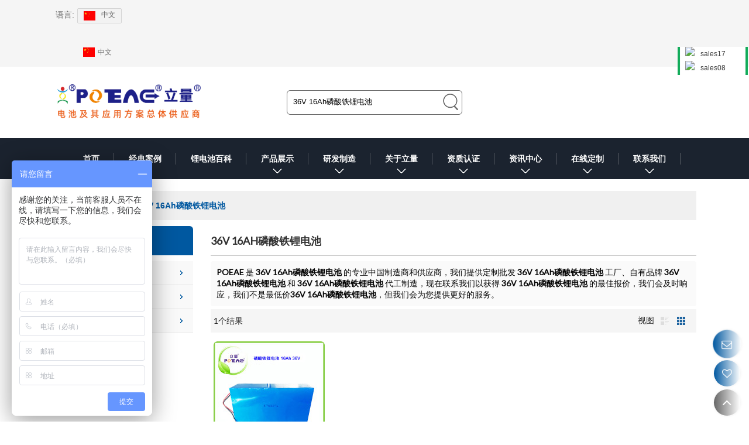

--- FILE ---
content_type: text/html; charset=utf-8
request_url: http://www.dgliliang.com/products/36V+16Ah%E7%A3%B7%E9%85%B8%E9%93%81%E9%94%82%E7%94%B5%E6%B1%A0.htm
body_size: 98069
content:


<!DOCTYPE html>
<html lang="zh-cn" >
<head>
    
<meta name="format-detection" content="telephone=yes,email=yes,adress=yes" />
<meta http-equiv="X-UA-Compatible" content="IE=Edge,chrome=1" />
<meta name="renderer" content="webkit" />
<meta charset="utf-8" />
<meta http-equiv="content-language" content="zh-cn" />
<meta property="og:site_name" content="www.dgliliang.com" />
<meta property="og:title" content="36V 16Ah磷酸铁锂电池 - 中国36V 16Ah磷酸铁锂电池制造商，供应商，批发商 - 东莞市立量电子有限公司" />
<meta property="og:description" content="相关36V 16Ah磷酸铁锂电池页，你可以找到更多类似的来自中国制造商36V 16Ah磷酸铁锂电池，我们为您提供优质的产品团购服务。" />
<meta property="og:image" content="https://icdn.tradew.com/file/201608/1569965/png/7060279.png?x-oss-process=image/quality,Q_90" />
<link rel="alternate" hreflang="zh-cn" media="only screen and (max-width: 640px)" href="http://m.dgliliang.com/products/36V+16Ah磷酸铁锂电池.htm" />

<link rel="canonical" href="http://www.dgliliang.com/products/36V+16Ah%e7%a3%b7%e9%85%b8%e9%93%81%e9%94%82%e7%94%b5%e6%b1%a0.htm"  />

<title>36V 16Ah磷酸铁锂电池 - 中国36V 16Ah磷酸铁锂电池制造商，供应商，批发商 - 东莞市立量电子有限公司</title>

<meta name="keywords" content="36V 16Ah磷酸铁锂电池, 中国36V 16Ah磷酸铁锂电池制造商，36V 16Ah磷酸铁锂电池供应商，中国36V 16Ah磷酸铁锂电池" />
<meta name="description" content="相关36V 16Ah磷酸铁锂电池页，你可以找到更多类似的来自中国制造商36V 16Ah磷酸铁锂电池，我们为您提供优质的产品团购服务。" />
<link rel="dns-prefetch" href="https://ccdn.tradew.com" />
<link rel="dns-prefetch" href="https://jcdn.tradew.com" />
<link rel="dns-prefetch" href="https://api.tradew.com" />

<link rel="stylesheet" media="none" onload="if(media!='all')media='all'" href="https://ccdn.tradew.com/MNanimate/animate.min.css" />
<style>body{margin:0;padding:0;font-family:Arial,sans-serif;}font:not([color]){color:inherit!important;}*:focus{outline:0;}.page-box .stop-scroll{height:100vh;overflow:hidden;}.page-box textarea{resize:none;}.page-box img{border:0;display:block;}.page-box .mod-detail img{display:inline-block;}.page-box *{padding:0;margin:0;list-style:none;}.page-box a{cursor:pointer;text-decoration:none;}.page-box .mod .mod-content{clear:both;}.page-box h1{margin:0;padding:0;font-size:inherit;font-family:inherit;}.page-box h2{margin:0;padding:0;font-size:inherit;font-family:inherit;}.page-box .search-notfound{font-size:14px;line-height:25px;text-align:center;padding:50px;color:#666;}.page-box button{cursor:pointer;padding:0;margin:0;border:0;background:transparent;}.page-box button:disabled{background:#f9f9f9!important;color:#999!important;cursor:not-allowed!important;border-color:transparent!important;}.page-box button:hover{opacity:.85;}.page-box input[type="text"],.page-box input[type="password"],.page-box input[type="email"],.page-box textarea{-webkit-appearance:none;font-family:inherit;}.page-box .flag{background-size:cover;overflow:hidden;margin:7px 0 0 2px;float:left;width:20px;height:12px;}.page-box .language-show-type-line .flag{line-height:22px;width:20px;margin:2px 3px 0 5px;height:12px;}.page-box .flag-cn{background-image:url(https://ccdn.tradew.com/MNcomm/country/cn.png);}.page-box .flag-en{background-image:url(https://ccdn.tradew.com/MNcomm/country/en.png);}.page-box .flag-fr{background-image:url(https://ccdn.tradew.com/MNcomm/country/fr.png);}.page-box .flag-ja{background-image:url(https://ccdn.tradew.com/MNcomm/country/ja.png);}.page-box .flag-ko{background-image:url(https://ccdn.tradew.com/MNcomm/country/ko.png);}.page-box .flag-tw{background-image:url(https://ccdn.tradew.com/MNcomm/country/tw.png);}.page-box .flag-ar{background-image:url(https://ccdn.tradew.com/MNcomm/country/ar.png);}.page-box .flag-de{background-image:url(https://ccdn.tradew.com/MNcomm/country/de.png);}.page-box .flag-es{background-image:url(https://ccdn.tradew.com/MNcomm/country/es.png);}.page-box .flag-it{background-image:url(https://ccdn.tradew.com/MNcomm/country/it.png);}.page-box .flag-ps{background-image:url(https://ccdn.tradew.com/MNcomm/country/ps.png);}.page-box .flag-po{background-image:url(https://ccdn.tradew.com/MNcomm/country/po.png);}.page-box .flag-tk{background-image:url(https://ccdn.tradew.com/MNcomm/country/tk.png);}.page-box .flag-in{background-image:url(https://ccdn.tradew.com/MNcomm/country/in.png);}.page-box .flag-cs{background-image:url(https://ccdn.tradew.com/MNcomm/country/cs.png);}.page-box .flag-pl{background-image:url(https://ccdn.tradew.com/MNcomm/country/pl.png);}.page-box .flag-th{background-image:url(https://ccdn.tradew.com/MNcomm/country/th.png);}.page-box .flag-vn{background-image:url(https://ccdn.tradew.com/MNcomm/country/vn.png);}.page-box .mod-slide01 .slide-body .show a{display:block;}@media(min-width:769px){.page-box .mod-productdetail01 .desc-card .desc-card-titles{overflow:hidden;display:flex;flex-wrap:wrap;}.page-box .mod-productdetail01 .desc-card .desc-card-titles .desc-card-title.on a{font-weight:600;}.page-box .mod-productdetail01 .desc-card .desc-card-titles .desc-card-title a{display:block;}.page-box .mod-productdetail01 .desc-card .desc-card-contents .hide{display:none;}.page-box .mod-nav01 .nav-tabs .hover .nav-dropdown{display:block;}}@media(max-width:768px){.page-box .mod-productdetail01 .desc-card .desc-card-titles{display:none;}.page-box .mod-productdetail01 .desc-card-content.hide{display:block;}}.page-box .editer-model-width-1-1{width:50%;}.page-box .editer-model-width-1-2{width:33.3%;}.page-box .editer-model-width-2-1{width:66.6%;}.page-box .editer-model-width-1-3{width:25%;}.page-box .editer-model-width-3-1{width:75%;}.page-box .editer-model-width-2-3{width:40%;}.page-box .editer-model-width-3-2{width:60%;}.page-box .editer-model-width-1-4{width:20%;}.page-box .editer-model-width-4-1{width:80%;}.page-box .editer-model{font-family:"Microsoft Yahei";font-size:13px;margin-top:10px;background-color:#f0f1f3;border:solid 1px #dcdde2;color:#444;}.page-box .editer-model p{line-height:18px;padding:0;margin:0;}.page-box .editer-model-1{width:100%;overflow:hidden;}.page-box .editer-model-1 .editer-model-1-img{float:left;padding:10px;box-sizing:border-box;}.page-box .editer-model-1 .editer-model-1-txt{float:right;padding:10px;box-sizing:border-box;}.page-box .editer-model-1 .editer-model-1-sub-title{font-size:16px;padding-bottom:10px;}.page-box .editer-model-2{width:100%;overflow:hidden;}.page-box .editer-model-2 .editer-model-2-img{float:right;padding:10px;box-sizing:border-box;}.page-box .editer-model-2 .editer-model-2-txt{float:left;padding:10px;box-sizing:border-box;}.page-box .editer-model-2 .editer-model-2-main-title{font-size:18px;font-weight:bold;text-align:center;padding:10px 10px 0 10px;}.page-box .editer-model-2 .editer-model-2-sub-title{font-size:18px;font-weight:bold;padding-bottom:10px;}.page-box .editer-model-2 .editer-model-3-main-title{font-size:18px;font-weight:bold;text-align:center;padding:10px 10px 0 10px;}.page-box .editer-model-2 .editer-model-3-txt{padding:10px;}.page-box .editer-model-4{width:100%;overflow:hidden;box-sizing:border-box;border:0;background:none;}.page-box .editer-model-4 .editer-model-4-card-title{padding:10px;box-sizing:border-box;border:solid 1px #ddd;border-bottom:0;display:inline-block;}.page-box .editer-model-4 .editer-model-4-card-title-on{background-color:#ddd;}.page-box .editer-model-4 .editer-model-4-card-content{padding:10px;box-sizing:border-box;border:solid 1px #ddd;margin-bottom:10px;}.page-box .mod-sendinquiry01 .sendinquiry-list+.sendinquiry-main{margin-top:30px;}.page-box .mod-sendinquiry01 .sendinquiry-items{overflow:hidden;border:1px solid #e5e5e5;max-height:300px;overflow-y:auto;background:#fff;}.page-box .mod-sendinquiry01 .sendinquiry-item{padding:15px;display:flex;justify-content:space-between;}.page-box .mod-sendinquiry01 .sendinquiry-item:nth-of-type(2n){background:#f5f5f5;}.page-box .mod-sendinquiry01 .sendinquiry-proimg{width:100px;border:1px solid #e5e5e5;overflow:hidden;height:100px;}.page-box .mod-sendinquiry01 .sendinquiry-proimg img{width:100%;}.page-box .mod-sendinquiry01 .sendinquiry-proinfo{width:calc(100% - 110px);}.page-box .mod-sendinquiry01 .sendinquiry-proinfo ul{font-size:13px;color:#333;line-height:20px;}.page-box .mod-sendinquiry01 .sendinquiry-proinfo a{font-size:15px;color:#111;display:block;line-height:30px;text-overflow:ellipsis;overflow:hidden;white-space:pre;}.page-box .mod-sendinquiry01 .sendinquiry-proinfo a:hover{text-decoration:underline;}.page-box .mod-productdetail01 .vip-tips{padding:130px 50px;background:#f2f2f2;text-align:center;font-size:14px;color:#333;line-height:25px;}.page-box .mod-productdetail01 .vip-tips a,.page-box .mod-productdetail01 .vip-tips .join-link,.page-box .mod-productdetail01 .vip-tips .login-link{color:#ff6700;margin:0 5px;cursor:pointer;}.page-box .mod-productdetail01 .vip-tips a:hover,.page-box .mod-productdetail01 .vip-tips .join-link:hover,.page-box .mod-productdetail01 .vip-tips .login-link:hover{text-decoration:underline;}.page-box .mod-productdetail01 .pro-name{font-weight:600;font-size:15px;}.page-box .mod-productdetail01 .img-page .page.video{position:relative;}.page-box .mod-productdetail01 .img-page .page.video:before{position:absolute;content:' ';width:100%;height:100%;background:rgba(0,0,0,.3);}.page-box .mod-productdetail01 .img-page .page.video:after{font:normal normal normal 20px/1 FontAwesome;position:absolute;content:'';top:50%;left:50%;color:#eee;transform:translate(-50%,-50%);}.simditor .simditor-body a{color:inherit;text-decoration:none;word-break:break-all;}.simditor .simditor-body a:visited,.simditor .simditor-body a:hover,.simditor .simditor-body a:active{color:inherit;}.simditor .simditor-body a:visited:hover,.simditor .simditor-body a:hover:hover,.simditor .simditor-body a:active:hover{outline:0;}.simditor .simditor-body blockquote{border-left:6px solid #ddd;padding:5px 0 5px 10px;margin:15px 0 15px 15px;}.simditor .simditor-body blockquote:first-child{margin-top:0;}.simditor .simditor-body code{display:inline-block;padding:0 4px;margin:0 5px;background:#eee;border-radius:3px;font-size:13px;word-break:break-all;word-wrap:break-word;}.simditor .simditor-body pre{box-sizing:border-box;-moz-box-sizing:border-box;word-wrap:break-word!important;white-space:pre-wrap!important;padding:10px 5px 10px 10px;margin:15px 0;display:block;line-height:18px;background:#f0f0f0;border-radius:3px;font-size:13px;white-space:pre;word-wrap:normal;overflow-x:auto;}.simditor .simditor-body pre code{display:block;padding:0;margin:0;background:none;border-radius:0;}.simditor .simditor-body hr{display:block;height:0;border:0;border-top:1px solid #ccc;margin:15px 0;padding:0;}.simditor .simditor-body .table-editor{width:100%;border-collapse:collapse;border-spacing:0;}.simditor .simditor-body .table-editor thead{background-color:#f9f9f9;}.simditor .simditor-body .table-editor td,.simditor .simditor-body .table-editor th{min-width:40px;border:1px solid #ccc;padding:4px;box-sizing:border-box;line-height:25px;}.simditor .simditor-body .table-editor td .active,.simditor .simditor-body .table-editor th .active{background-color:#ffe;}.simditor .simditor-body .table-editor img{margin:0 5px;vertical-align:middle;}.revert-directory{border:solid 1px #ddd;background:#fafafa;}.revert-directory *{padding:revert!important;margin:revert!important;font-size:revert!important;font-weight:revert!important;}.revert-directory h2{padding:0 20px!important;}.revert-default *{padding:revert!important;margin:revert!important;font-size:revert!important;font-weight:revert!important;}.revert-default table{width:100%;border-collapse:collapse;border:1px solid #ddd;}.revert-default table td,.revert-default table th{padding:5px!important;border:1px solid #ddd;text-align:center;}.revert-default table thead{background:#f0f0f0;font-weight:600;}.revert-default a{color:var(--main)!important;padding-right:0!important;text-decoration:underline!important;}</style><style>.main{margin:auto;padding:auto;}.layout{clear:both;}.layout-bg{margin:auto;width:1000px;height:auto;overflow:hidden;}.layout-sys2 .left{width:230px;float:left;}.layout-sys2 .right{width:770px;float:right;}.layout-sys3 .left{width:230px;float:left;}.layout-sys3 .center{width:540px;float:left;}.layout-sys3 .right{width:230px;float:right;}.layout-sys4 .left{width:250px;float:left;}.layout-sys4 .centerleft{width:250px;float:left;}.layout-sys4 .centerright{width:250px;float:left;}.layout-sys4 .right{width:250px;float:right;}.layout-sys4-1 .left{width:230px;float:left;}.layout-sys4-1 .right{width:770px;float:right;}.layout-sys4-1 .right .right-top{width:770px;}.layout-sys4-1 .right .right-bottom{width:770px;}.layout-sys4-1 .right .right-bottom-left{width:385px;float:left;}.layout-sys4-1 .right .right-bottom-right{width:385px;float:right;}.layout-sys4-2 .left{width:230px;float:left;}.layout-sys4-2 .right{width:770px;float:right;}.layout-sys4-1 .right .right-top{width:770px;}.layout-sys4-1 .right .right-bottom{width:770px;}.layout-sys4-2 .right .right-top-left{width:385px;float:left;}.layout-sys4-2 .right .right-top-right{width:385px;float:right;}.layout-sys4-3 .left{width:770px;float:left;}.layout-sys4-1 .left .left-top{width:770px;}.layout-sys4-1 .left .left-bottom{width:770px;}.layout-sys4-3 .left .left-top-left{float:left;width:385px;}.layout-sys4-3 .left .left-top-right{float:right;width:385px;}.layout-sys4-3 .right{width:230px;float:right;}.layout-sys4-4 .left{width:770px;float:left;}.layout-sys4-1 .left .left-top{width:770px;}.layout-sys4-1 .left .left-bottom{width:770px;}.layout-sys4-4 .left .left-bottom-left{float:left;width:385px;}.layout-sys4-4 .left .left-bottom-right{float:right;width:385px;}.layout-sys4-4 .right{width:230px;float:right;}@font-face{font-family:'swiper-icons';src:url('data:application/font-woff;charset=utf-8;base64, [base64]//wADZ2x5ZgAAAywAAADMAAAD2MHtryVoZWFkAAABbAAAADAAAAA2E2+eoWhoZWEAAAGcAAAAHwAAACQC9gDzaG10eAAAAigAAAAZAAAArgJkABFsb2NhAAAC0AAAAFoAAABaFQAUGG1heHAAAAG8AAAAHwAAACAAcABAbmFtZQAAA/gAAAE5AAACXvFdBwlwb3N0AAAFNAAAAGIAAACE5s74hXjaY2BkYGAAYpf5Hu/j+W2+MnAzMYDAzaX6QjD6/4//Bxj5GA8AuRwMYGkAPywL13jaY2BkYGA88P8Agx4j+/8fQDYfA1AEBWgDAIB2BOoAeNpjYGRgYNBh4GdgYgABEMnIABJzYNADCQAACWgAsQB42mNgYfzCOIGBlYGB0YcxjYGBwR1Kf2WQZGhhYGBiYGVmgAFGBiQQkOaawtDAoMBQxXjg/wEGPcYDDA4wNUA2CCgwsAAAO4EL6gAAeNpj2M0gyAACqxgGNWBkZ2D4/wMA+xkDdgAAAHjaY2BgYGaAYBkGRgYQiAHyGMF8FgYHIM3DwMHABGQrMOgyWDLEM1T9/w8UBfEMgLzE////P/5//f/V/xv+r4eaAAeMbAxwIUYmIMHEgKYAYjUcsDAwsLKxc3BycfPw8jEQA/[base64]/uznmfPFBNODM2K7MTQ45YEAZqGP81AmGGcF3iPqOop0r1SPTaTbVkfUe4HXj97wYE+yNwWYxwWu4v1ugWHgo3S1XdZEVqWM7ET0cfnLGxWfkgR42o2PvWrDMBSFj/IHLaF0zKjRgdiVMwScNRAoWUoH78Y2icB/yIY09An6AH2Bdu/UB+yxopYshQiEvnvu0dURgDt8QeC8PDw7Fpji3fEA4z/PEJ6YOB5hKh4dj3EvXhxPqH/SKUY3rJ7srZ4FZnh1PMAtPhwP6fl2PMJMPDgeQ4rY8YT6Gzao0eAEA409DuggmTnFnOcSCiEiLMgxCiTI6Cq5DZUd3Qmp10vO0LaLTd2cjN4fOumlc7lUYbSQcZFkutRG7g6JKZKy0RmdLY680CDnEJ+UMkpFFe1RN7nxdVpXrC4aTtnaurOnYercZg2YVmLN/d/gczfEimrE/fs/bOuq29Zmn8tloORaXgZgGa78yO9/cnXm2BpaGvq25Dv9S4E9+5SIc9PqupJKhYFSSl47+Qcr1mYNAAAAeNptw0cKwkAAAMDZJA8Q7OUJvkLsPfZ6zFVERPy8qHh2YER+3i/BP83vIBLLySsoKimrqKqpa2hp6+jq6RsYGhmbmJqZSy0sraxtbO3sHRydnEMU4uR6yx7JJXveP7WrDycAAAAAAAH//wACeNpjYGRgYOABYhkgZgJCZgZNBkYGLQZtIJsFLMYAAAw3ALgAeNolizEKgDAQBCchRbC2sFER0YD6qVQiBCv/H9ezGI6Z5XBAw8CBK/m5iQQVauVbXLnOrMZv2oLdKFa8Pjuru2hJzGabmOSLzNMzvutpB3N42mNgZGBg4GKQYzBhYMxJLMlj4GBgAYow/P/PAJJhLM6sSoWKfWCAAwDAjgbRAAB42mNgYGBkAIIbCZo5IPrmUn0hGA0AO8EFTQAA') format('woff');font-weight:400;font-style:normal;}:root{--swiper-theme-color:#007aff;}.swiper-container{margin-left:auto;margin-right:auto;position:relative;overflow:hidden;list-style:none;padding:0;z-index:1;}.swiper-container-vertical>.swiper-wrapper{flex-direction:column;}.swiper-wrapper{position:relative;width:100%;height:100%;z-index:1;display:flex;transition-property:transform;box-sizing:content-box;}.swiper-container-android .swiper-slide,.swiper-wrapper{transform:translate3d(0,0,0);}.swiper-container-multirow>.swiper-wrapper{flex-wrap:wrap;}.swiper-container-multirow-column>.swiper-wrapper{flex-wrap:wrap;flex-direction:column;}.swiper-container-free-mode>.swiper-wrapper{transition-timing-function:ease-out;margin:0 auto;}.swiper-slide{flex-shrink:0;width:100%;height:100%;position:relative;transition-property:transform;}.swiper-slide-invisible-blank{visibility:hidden;}.swiper-container-autoheight,.swiper-container-autoheight .swiper-slide{height:auto;}.swiper-container-autoheight .swiper-wrapper{align-items:flex-start;transition-property:transform,height;}.swiper-container-3d{perspective:1200px;}.swiper-container-3d .swiper-wrapper,.swiper-container-3d .swiper-slide,.swiper-container-3d .swiper-slide-shadow-left,.swiper-container-3d .swiper-slide-shadow-right,.swiper-container-3d .swiper-slide-shadow-top,.swiper-container-3d .swiper-slide-shadow-bottom,.swiper-container-3d .swiper-cube-shadow{transform-style:preserve-3d;}.swiper-container-3d .swiper-slide-shadow-left,.swiper-container-3d .swiper-slide-shadow-right,.swiper-container-3d .swiper-slide-shadow-top,.swiper-container-3d .swiper-slide-shadow-bottom{position:absolute;left:0;top:0;width:100%;height:100%;pointer-events:none;z-index:10;}.swiper-container-3d .swiper-slide-shadow-left{background-image:linear-gradient(to left,rgba(0,0,0,.5),rgba(0,0,0,0));}.swiper-container-3d .swiper-slide-shadow-right{background-image:linear-gradient(to right,rgba(0,0,0,.5),rgba(0,0,0,0));}.swiper-container-3d .swiper-slide-shadow-top{background-image:linear-gradient(to top,rgba(0,0,0,.5),rgba(0,0,0,0));}.swiper-container-3d .swiper-slide-shadow-bottom{background-image:linear-gradient(to bottom,rgba(0,0,0,.5),rgba(0,0,0,0));}.swiper-container-css-mode>.swiper-wrapper{overflow:auto;scrollbar-width:none;-ms-overflow-style:none;}.swiper-container-css-mode>.swiper-wrapper::-webkit-scrollbar{display:none;}.swiper-container-css-mode>.swiper-wrapper>.swiper-slide{scroll-snap-align:start start;}.swiper-container-horizontal.swiper-container-css-mode>.swiper-wrapper{scroll-snap-type:x mandatory;}.swiper-container-vertical.swiper-container-css-mode>.swiper-wrapper{scroll-snap-type:y mandatory;}:root{--swiper-navigation-size:44px;}.swiper-button-prev,.swiper-button-next{position:absolute;top:50%;width:calc(var(--swiper-navigation-size)/44*27);height:var(--swiper-navigation-size);margin-top:calc(-1*var(--swiper-navigation-size)/2);z-index:10;cursor:pointer;display:flex;align-items:center;justify-content:center;color:var(--swiper-navigation-color,var(--swiper-theme-color));}.swiper-button-prev.swiper-button-disabled,.swiper-button-next.swiper-button-disabled{opacity:.35;cursor:auto;pointer-events:none;}.swiper-button-prev:after,.swiper-button-next:after{font-family:swiper-icons;font-size:var(--swiper-navigation-size);text-transform:none!important;letter-spacing:0;text-transform:none;font-variant:initial;line-height:1;}.swiper-button-prev,.swiper-container-rtl .swiper-button-next{left:10px;right:auto;}.swiper-button-prev:after,.swiper-container-rtl .swiper-button-next:after{content:'prev';}.swiper-button-next,.swiper-container-rtl .swiper-button-prev{right:10px;left:auto;}.swiper-button-next:after,.swiper-container-rtl .swiper-button-prev:after{content:'next';}.swiper-button-prev.swiper-button-white,.swiper-button-next.swiper-button-white{--swiper-navigation-color:#fff;}.swiper-button-prev.swiper-button-black,.swiper-button-next.swiper-button-black{--swiper-navigation-color:#000;}.swiper-button-lock{display:none;}.swiper-pagination{position:absolute;text-align:center;transition:300ms opacity;transform:translate3d(0,0,0);z-index:10;}.swiper-pagination.swiper-pagination-hidden{opacity:0;}.swiper-pagination-fraction,.swiper-pagination-custom,.swiper-container-horizontal>.swiper-pagination-bullets{bottom:10px;left:0;width:100%;}.swiper-pagination-bullets-dynamic{overflow:hidden;font-size:0;}.swiper-pagination-bullets-dynamic .swiper-pagination-bullet{transform:scale(.33);position:relative;}.swiper-pagination-bullets-dynamic .swiper-pagination-bullet-active{transform:scale(1);}.swiper-pagination-bullets-dynamic .swiper-pagination-bullet-active-main{transform:scale(1);}.swiper-pagination-bullets-dynamic .swiper-pagination-bullet-active-prev{transform:scale(.66);}.swiper-pagination-bullets-dynamic .swiper-pagination-bullet-active-prev-prev{transform:scale(.33);}.swiper-pagination-bullets-dynamic .swiper-pagination-bullet-active-next{transform:scale(.66);}.swiper-pagination-bullets-dynamic .swiper-pagination-bullet-active-next-next{transform:scale(.33);}.swiper-pagination-bullet{width:8px;height:8px;display:inline-block;border-radius:100%;background:#000;opacity:.2;}button.swiper-pagination-bullet{border:0;margin:0;padding:0;box-shadow:none;-webkit-appearance:none;-moz-appearance:none;appearance:none;}.swiper-pagination-clickable .swiper-pagination-bullet{cursor:pointer;}.swiper-pagination-bullet-active{opacity:1;background:var(--swiper-pagination-color,var(--swiper-theme-color));}.swiper-container-vertical>.swiper-pagination-bullets{right:10px;top:50%;transform:translate3d(0,-50%,0);}.swiper-container-vertical>.swiper-pagination-bullets .swiper-pagination-bullet{margin:6px 0;display:block;}.swiper-container-vertical>.swiper-pagination-bullets.swiper-pagination-bullets-dynamic{top:50%;transform:translateY(-50%);width:8px;}.swiper-container-vertical>.swiper-pagination-bullets.swiper-pagination-bullets-dynamic .swiper-pagination-bullet{display:inline-block;transition:200ms transform,200ms top;}.swiper-container-horizontal>.swiper-pagination-bullets .swiper-pagination-bullet{margin:0 4px;}.swiper-container-horizontal>.swiper-pagination-bullets.swiper-pagination-bullets-dynamic{left:50%;transform:translateX(-50%);white-space:nowrap;}.swiper-container-horizontal>.swiper-pagination-bullets.swiper-pagination-bullets-dynamic .swiper-pagination-bullet{transition:200ms transform,200ms left;}.swiper-container-horizontal.swiper-container-rtl>.swiper-pagination-bullets-dynamic .swiper-pagination-bullet{transition:200ms transform,200ms right;}.swiper-pagination-progressbar{background:rgba(0,0,0,.25);position:absolute;}.swiper-pagination-progressbar .swiper-pagination-progressbar-fill{background:var(--swiper-pagination-color,var(--swiper-theme-color));position:absolute;left:0;top:0;width:100%;height:100%;transform:scale(0);transform-origin:left top;}.swiper-container-rtl .swiper-pagination-progressbar .swiper-pagination-progressbar-fill{transform-origin:right top;}.swiper-container-horizontal>.swiper-pagination-progressbar,.swiper-container-vertical>.swiper-pagination-progressbar.swiper-pagination-progressbar-opposite{width:100%;height:4px;left:0;top:0;}.swiper-container-vertical>.swiper-pagination-progressbar,.swiper-container-horizontal>.swiper-pagination-progressbar.swiper-pagination-progressbar-opposite{width:4px;height:100%;left:0;top:0;}.swiper-pagination-white{--swiper-pagination-color:#fff;}.swiper-pagination-black{--swiper-pagination-color:#000;}.swiper-pagination-lock{display:none;}.swiper-scrollbar{border-radius:10px;position:relative;-ms-touch-action:none;background:rgba(0,0,0,.1);}.swiper-container-horizontal>.swiper-scrollbar{position:absolute;left:1%;bottom:3px;z-index:50;height:5px;width:98%;}.swiper-container-vertical>.swiper-scrollbar{position:absolute;right:3px;top:1%;z-index:50;width:5px;height:98%;}.swiper-scrollbar-drag{height:100%;width:100%;position:relative;background:rgba(0,0,0,.5);border-radius:10px;left:0;top:0;}.swiper-scrollbar-cursor-drag{cursor:move;}.swiper-scrollbar-lock{display:none;}.swiper-zoom-container{width:100%;height:100%;display:flex;justify-content:center;align-items:center;text-align:center;}.swiper-zoom-container>img,.swiper-zoom-container>svg,.swiper-zoom-container>canvas{max-width:100%;max-height:100%;object-fit:contain;}.swiper-slide-zoomed{cursor:move;}.swiper-lazy-preloader{width:42px;height:42px;position:absolute;left:50%;top:50%;margin-left:-21px;margin-top:-21px;z-index:10;transform-origin:50%;animation:swiper-preloader-spin 1s infinite linear;box-sizing:border-box;border:4px solid var(--swiper-preloader-color,var(--swiper-theme-color));border-radius:50%;border-top-color:transparent;}.swiper-lazy-preloader-white{--swiper-preloader-color:#fff;}.swiper-lazy-preloader-black{--swiper-preloader-color:#000;}@keyframes swiper-preloader-spin{100%{transform:rotate(360deg);}}.swiper-container .swiper-notification{position:absolute;left:0;top:0;pointer-events:none;opacity:0;z-index:-1000;}.swiper-container-fade.swiper-container-free-mode .swiper-slide{transition-timing-function:ease-out;}.swiper-container-fade .swiper-slide{pointer-events:none;transition-property:opacity;}.swiper-container-fade .swiper-slide .swiper-slide{pointer-events:none;}.swiper-container-fade .swiper-slide-active,.swiper-container-fade .swiper-slide-active .swiper-slide-active{pointer-events:auto;}.swiper-container-cube{overflow:visible;}.swiper-container-cube .swiper-slide{pointer-events:none;-webkit-backface-visibility:hidden;backface-visibility:hidden;z-index:1;visibility:hidden;transform-origin:0 0;width:100%;height:100%;}.swiper-container-cube .swiper-slide .swiper-slide{pointer-events:none;}.swiper-container-cube.swiper-container-rtl .swiper-slide{transform-origin:100% 0;}.swiper-container-cube .swiper-slide-active,.swiper-container-cube .swiper-slide-active .swiper-slide-active{pointer-events:auto;}.swiper-container-cube .swiper-slide-active,.swiper-container-cube .swiper-slide-next,.swiper-container-cube .swiper-slide-prev,.swiper-container-cube .swiper-slide-next+.swiper-slide{pointer-events:auto;visibility:visible;}.swiper-container-cube .swiper-slide-shadow-top,.swiper-container-cube .swiper-slide-shadow-bottom,.swiper-container-cube .swiper-slide-shadow-left,.swiper-container-cube .swiper-slide-shadow-right{z-index:0;-webkit-backface-visibility:hidden;backface-visibility:hidden;}.swiper-container-cube .swiper-cube-shadow{position:absolute;left:0;bottom:0;width:100%;height:100%;background:#000;opacity:.6;-webkit-filter:blur(50px);filter:blur(50px);z-index:0;}.swiper-container-flip{overflow:visible;}.swiper-container-flip .swiper-slide{pointer-events:none;-webkit-backface-visibility:hidden;backface-visibility:hidden;z-index:1;}.swiper-container-flip .swiper-slide .swiper-slide{pointer-events:none;}.swiper-container-flip .swiper-slide-active,.swiper-container-flip .swiper-slide-active .swiper-slide-active{pointer-events:auto;}.swiper-container-flip .swiper-slide-shadow-top,.swiper-container-flip .swiper-slide-shadow-bottom,.swiper-container-flip .swiper-slide-shadow-left,.swiper-container-flip .swiper-slide-shadow-right{z-index:0;-webkit-backface-visibility:hidden;backface-visibility:hidden;}</style><style data-model-guid="0">:root{--main:#0058a0; --deputy:#0058a0; }

.mod a{color:inherit; }

.page-box .page-box-bg{}

.page-box-default .page-box-bg{}

.main{width:auto; }

.layout{margin:0 auto; overflow:hidden; min-width:1100px; }

.layout-bg{width:1100px; *zoom:1; overflow:visible; }

.layout-bg:after{content:"."; display:block; height:0; visibility:hidden; clear:both; }

.page-layout .layout .layout-bg{width:1100px; }
.page-layout .layout{width:1100px; }
.page-layout .main{width:1126px; }

.layout-index,.layout-friendlink{overflow:hidden; }

.layout-sys4-1 .left .left-bg{}
.layout-sys4-1 .right .right-bg{}

.layout-sys4-3 .left{width:auto; }

.layout-sys4-1 .right{width:auto; }
.layout-sys4-1 .right .right-bottom{width:auto; }

.layout .left .mod{}
.layout .right .mod{}

input:focus{outline:none; }

textarea:focus{outline:none; }

.mod-color{color:#222; font-size:14px; }
.mod-color .mod-title{font-weight:normal; overflow:hidden; }
.mod-color .mod-title .title-right a{color:#222; display:block; text-transform:uppercase; font-weight:600; }

.mod .title-left{float:left; display:block; overflow:hidden; }
.mod .title-right a:hover{color:var(--main); }

.layout-top{background:#f5f5f5; }

.layout-logo{padding:25px 0px; }

.layout-nav{background:#1b232f; }

.layout-catetitle{padding:40px 0px; }

.layout-sell{padding:10px 0px 40px; }

.layout-protitle{padding:50px 0px 40px; background:#f5f5f5; }

.layout-product{padding-bottom:50px; background:#f5f5f5; }

.layout-choose{padding-top:10px; }

.layout-choosepic{padding-bottom:50px; }

.layout-sertitle{padding:50px 0px 30px; background:#f5f5f5; }

.layout-service{padding-bottom:30px; background:#f5f5f5; }

.layout-partner{padding-bottom:50px; }

.layout-contact{padding:20px 0px; background:var(--main); }

.layout-submit{padding:50px 0px; }

.layout-foot{padding:40px 0px; background:#333; }
.layout-foot .left{width:200px; }
.layout-foot .centerleft{width:360px; }
.layout-foot .centerright{width:300px; }
.layout-foot .right{width:180px; }
.layout-foot .centerleft .mod{padding:0 80px; }
.layout-foot .mod-title{font-size:24px; color:#fff; line-height:30px; text-transform:capitalize; padding:10px 0px; font-weight:600; }

.layout-bottom{background:#333; }
.layout-bottom .layout-bg{border-top:1px solid #fff; padding:14px 0px 15px; }

.layout-current{padding:20px 0px 0px; }

.layout-page{padding:10px 0px 40px; overflow:visible; }
.layout-page .mod-color{font-family:Lato; }
.layout-page .mod-color .mod-title{padding:10px 0; line-height:30px; font-size:18px; overflow:hidden; color:#323232; border-bottom:1px solid #c8c8c8; text-transform:uppercase; margin-bottom:9px; font-weight:600; }
.layout-page .left .mod-color .mod-title{color:#fff; border:none; padding:10px; background:var(--main); margin-bottom:10px; border-radius:6px 6px 0px 0px; }
.layout-page .mod-title-otherbar{display:none; }

.layout-pageprotitle{padding:30px 0px 10px; background:#f4f4f4; }

.layout-pagepro{padding:20px 0px 40px; background:#f4f4f4; }
.layout-pagepro .left{width:260px; }
.layout-pagepro .centerleft{width:300px; }
.layout-pagepro .centerirhgt{width:260px; }
.layout-pagepro .right{width:260px; }

.layout-pagebat{padding:50px 0px; background:#f4f4f4; }

.layout-pagecase{padding:30px 0px 10px; }
.layout-pagecase .left{width:530px; }
.layout-pagecase .right{width:530px; }

.layout-pagebanner .layout-bg{width:100%; overflow:hidden; }

.layout-pageteam{padding:40px 0px 10px; }

.pagination{background-color:#f0f0f0; padding:7px 10px; overflow:hidden; clear:both; height:1%; }
.pagination .pagination-box{float:left; }
.pagination .pagination-box .pagination-nav{list-style:none outside none; margin:0; padding:0; }
.pagination .pagination-box .pagination-nav li{display:inline-block; float:left; margin:0 2px; padding:0; }
.pagination .pagination-box .pagination-nav li a{text-align:center; background:#fff; border:1px solid #ccc; display:inline-block; line-height:16px; overflow:hidden; padding:4px 7px; color:#666; height:16px; border-radius:3px; }
.pagination .pagination-box .pagination-nav li a:hover{background:var(--main); color:#fff; border-color:var(--main); }
.pagination .pagination-box .pagination-nav li a.pagination-prev{background:url(https://icdn.tradew.com/stylefile/20177/pagetab.png?x-oss-process=image/quality,Q_90) 3px -33px no-repeat #fff; text-indent:-999px; border:none; width:12px; }
.pagination .pagination-box .pagination-nav li a.pagination-prev:hover{background-position:6px -15px; border:1px solid #ccc; }
.pagination .pagination-box .pagination-nav li a.pagination-next{background:url(https://icdn.tradew.com/stylefile/20177/pagetab.png?x-oss-process=image/quality,Q_90) -12px -33px no-repeat #fff; overflow:hidden; text-indent:-999px; border:none; width:12px; border:1px solid #ccc; }
.pagination .pagination-box .pagination-nav li a.pagination-next:hover{background-position:-12px -15px; }
.pagination .pagination-box .pagination-nav li.pagination-active a{cursor:default; padding:4px 5px; background:none; border:none; color:#333; }
.pagination .pagination-box .pagination-nav li.pagination-disabled a{cursor:default; background:none; border:none; color:#333; }
.pagination .pagination-box .pagination-nav li.pagination-disabled .pagination-next{background:url(https://icdn.tradew.com/stylefile/20177/pagetab.png?x-oss-process=image/quality,Q_90) -12px 3px no-repeat #fff; border:1px solid #ccc; }
.pagination .pagination-box .pagination-nav li.pagination-disabled .pagination-next:hover{background-position:-12px -15px; }
.pagination .pagination-box .pagination-nav li.pagination-disabled .pagination-prev{background:url(https://icdn.tradew.com/stylefile/20177/pagetab.png?x-oss-process=image/quality,Q_90) 6px 3px no-repeat #fff; height:16px; border:1px solid #ccc; }
.pagination .pagination-box .pagination-nav li.pagination-disabled .pagination-prev:hover{background-position:6px -15px; }
.pagination .page-goto{float:right; }
.pagination .page-goto .pager-label{line-height:26px; display:inline-block; }
.pagination .page-goto .textfield-normal{height:24px; width:40px; line-height:24px; background-color:#fff; border:1px solid #ccc; box-shadow:0 1px 2px rgba(0, 0, 0, 0.1) inset; color:#333; font-size:12px; font-weight:normal; text-indent:5px; transition:border 0.2s linear 0s; }
.pagination .page-goto .pager-button{background:#333; display:inline-block; padding:0px 10px; height:26px; line-height:26px; color:#fff; transition:background 0.2s; -moz-transition:background 0.2s; -webkit-transition:background 0.2s; -o-transition:background 0.2s; }
.pagination .page-goto .pager-button span{}
.pagination .page-goto .pager-button:hover{background:var(--main); }
.pagination .page-goto .pager-button:hover span{}

.sys-chain{padding:10px 0px; background:#fff; }
.sys-chain .prev .prev-title{color:#000; }
.sys-chain .prev a{color:#666; text-decoration:underline; }
.sys-chain .prev a:hover{color:var(--main); }
.sys-chain .next .next-title{color:#000; }
.sys-chain .next a{color:#666; text-decoration:underline; }
.sys-chain .next a:hover{color:var(--main); text-decoration:underline; }
.sys-chain .next a:hover{color:var(--main); }

.main-ar .mod-color{font-family:Arial; text-align:right; }
.main-ar .mod-header01 .header-content-left{float:right; }
.main-ar .mod-header01 .header-content-right{float:left; }
.main-ar .mod-nav01 .nav-tabs .nav-tab-link:after{right:auto; left:0px; }
.main-ar .mod-header01 .language-show-type-list .language-content .caret{right:auto; left:-25px; }
.main-ar .mod-header01 .share-box .share{float:right; }
.main-ar .mod-tophtml01 .mod-content-tophtml p img{float:right; }
.main-ar .layout-product .mod-othercontent01 .mod-content-othercontent .pro-left{float:right; }
.main-ar .layout-product .mod-othercontent01 .mod-content-othercontent .pro-right{float:left; }
.main-ar .layout-product .mod-othercontent01 .mod-content-othercontent .pro-right.pro-content:after{right:auto; left:50%; border:8px solid transparent; border-left-color:#333; }
.main-ar .layout-product .mod-othercontent01 .mod-content-othercontent .pro-left.pro-content:after{left:auto; right:50%; border:8px solid transparent; border-right-color:#333; }
.main-ar .layout-product .mod-othercontent01 .mod-content-othercontent:hover .pro-right.pro-content:after{border:8px solid transparent; border-left-color:var(--main); }
.main-ar .layout-product .mod-othercontent01 .mod-content-othercontent:hover .pro-left.pro-content:after{border:8px solid transparent; border-right-color:var(--main); }
.main-ar .layout-product .mod-othercontent01 .mod-content-othercontent .pro-link a{-moz-transform:scaleX(-1); -webkit-transform:scaleX(-1); -o-transform:scaleX(-1); transform:scaleX(-1); filter:FlipH; }
.main-ar .layout-contact .mod-othercontent01 .mod-content-othercontent dd{float:right; }
.main-ar .mod-header01 .language-show-type-list .language-content .caret{-moz-transform:scaleX(-1); -webkit-transform:scaleX(-1); -o-transform:scaleX(-1); transform:scaleX(-1); filter:FlipH; }
.main-ar .mod-search01 .search-submit{float:left; -moz-transform:scaleX(-1); -webkit-transform:scaleX(-1); -o-transform:scaleX(-1); transform:scaleX(-1); filter:FlipH; }
.main-ar .mod-search01 .search-text{float:right; }
.main-ar .mod-share01 a{float:right; }
.main-ar .layout-sys2 .right{float:left; }
.main-ar .layout-sys2 .left{float:right; }
.main-ar .layout-sys4-3 .right{float:left; }
.main-ar .layout-sys4-3 .left{float:right; }
.main-ar .layout-sys4-3 .left .left-top-left{float:right; }
.main-ar .layout-sys4-3 .left .left-top-right{float:left; }
.main-ar .layout-sys4 .left{float:right; }
.main-ar .layout-sys4 .right{float:left; }
.main-ar .layout-sys4 .centerleft{float:right; }
.main-ar .layout-sys4 .centerright{float:right; }
.main-ar .layout-sys4-1 .left{float:right; }
.main-ar .layout-sys4-1 .right{float:left; }
.main-ar .layout-sys4-1 .right .right-bottom-left{float:right; }
.main-ar .layout-sys4-1 .right .right-bottom-right{float:left; }
.main-ar .layout-sys4-4 .left{float:right; }
.main-ar .layout-sys4-4 .right{float:left; }
.main-ar .layout-sys4-4 .left .left-bottom-left{float:right; }
.main-ar .layout-sys4-4 .left .left-bottom-right{float:left; }
.main-ar .mod .title-left{float:right; }
.main-ar .mod .title-right{float:left; }
.main-ar .flag{float:right; }
.main-ar .mod-top01 .top-logo{float:right; }
.main-ar .mod-top01 .top-search{float:left; }
.main-ar .mod-top01 .top-search .search-submit{float:left; -moz-transform:scaleX(-1); -webkit-transform:scaleX(-1); -o-transform:scaleX(-1); transform:scaleX(-1); filter:FlipH; }
.main-ar .mod-top01 .top-search .search-text{float:right; }
.main-ar .mod-nav01 .nav-tabs .nav-tab{float:right; }
.main-ar .mod-header01 .language-box .text{float:right; }
.main-ar .mod-header01 .share-box ul.share-tabs li{float:right; }
.main-ar .mod-header01 .language-box .language-title{float:right; }
.main-ar .mod-header01 .language-show-type-line .language-content .language-tabs li{float:right; }
.main-ar .mod-recruitment-list01 .recruit-box .recruit-bottom .recruit-time{float:left; }
.main-ar .mod-recruitment-list01 .recruit-box .recruit-bottom .recruit-time span{float:left; }
.main-ar .mod-recruitment-list01 .recruit-type ul li{float:right; }
.main-ar .mod-news-detail01 .mod-content-detail .detail-time .news-time{float:left; }
.main-ar .mod-news-detail01 .mod-content-detail .detail-time .news-form{float:right; }
.main-ar .mod-faq-detail01 .mod-content-detail .detail-time{float:left; }
.main-ar .mod-faq-detail01 .mod-content-detail .detail-time .faq-form{float:right; }
.main-ar .mod-list .mod-content-list .list-link{float:right; }
.main-ar .mod-list .mod-content-list .list-time{float:left; }
.main-ar .mod-footer01 .mod-bg-footer .footer-nav .nav-link{background-position:left center; }
.main-ar .mod-list .mod-content-list .list-link:before{float:right; }
.main-ar .mod-productlist01 .filter-page .view-as .tool-name{float:right; }
.main-ar .mod-productlist01 .filter-page .pager-label{float:right; }
.main-ar .mod-productlist01 .box-gallery .gallery-item{float:right; margin:10px 0px 10px 20px; }
.main-ar .mod-productlist01 .box-gallery .line-last{margin-left:0px; }
.main-ar .mod-productlist01 .box-gallery .gallery-item .product-img input{left:auto; right:3px; }
.main-ar .mod-productlist01 .box-list .list-item .chk{float:right; }
.main-ar .mod-productlist01 .filter-page .pager ul{float:right; }
.main-ar .mod-productlist01 .filter-page .pager{float:left; }
.main-ar .mod-productlist01 .filter-page .view-as{float:left; }
.main-ar .mod-productlist01 .filter-page .view-as .view-tool{float:right; text-indent:999px; -moz-transform:scaleX(-1); -webkit-transform:scaleX(-1); -o-transform:scaleX(-1); transform:scaleX(-1); filter:FlipH; }
.main-ar .mod-productlist01 .filter-page .sel-text{float:right; }
.main-ar .mod-productlist01 .filter-page .ui-button{float:right; }
.main-ar .mod-productlist01 .box-list .list-item .pic{float:right; }
.main-ar .mod-productlist01 .box-list .list-item .attr{float:left; }
.main-ar .mod-certificate-list01 .mod-content-certificate .cert-type ul li{float:right; }
.main-ar .mod-certificate-list01 .mod-content-certificate .cert-list .cert-item .cert-box .content .time{float:left; }
.main-ar .mod-certificate-detail01 .mod-content-detail .detail-box-time{float:left; }
.main-ar .mod-certificate-detail01 .mod-content-detail .detail-tabs .left{text-align:left; }
.main-ar .mod-certificate-detail01 .mod-content-detail .detail-tabs .right{float:left; }
.main-ar .mod-sendinquiry01 .mod-content-sendinquiry .sendinquiry-main-table dt{float:right; text-align:left; }
.main-ar .mod-sendinquiry01 .mod-content-sendinquiry .sendinquiry-main-table dd{float:left; }
.main-ar .mod-contactus01 .contactus-box .contactus-tabs .contactus-tab .right{float:left; }
.main-ar .mod-contactus01 .contactus-box .contactus-tabs .contactus-tab .left{float:right; text-align:left; }
.main-ar .mod-company-basic01 .mod-content-basic th{text-align:left; float:right; }
.main-ar .mod-company-trade01 .mod-content-trade th{text-align:left; float:right; }
.main-ar .mod-company-factory01 .mod-content-factory th{text-align:left; float:right; }
.main-ar .mod-company-basic01 .mod-content-basic td{text-align:right; float:left; }
.main-ar .mod-company-trade01 .mod-content-trade td{text-align:right; float:left; }
.main-ar .mod-company-factory01 .mod-content-factory td{text-align:right; float:left; }
.main-ar .mod-productdetail01 .img-box{float:right; }
.main-ar .mod-productdetail01 .basic-box{float:left; }
.main-ar .mod-productdetail01 .img-box .img-page .page{float:right; }
.main-ar .mod-productdetail01 .basic-box .mation-box th{text-align:right; float:right; }
.main-ar .mod-productdetail01 .basic-box .mation-box td{float:left; text-align:right; }
.main-ar .mod-productdetail01 .basic-box .mation-box .file{float:right; }
.main-ar .mod-productdetail01 .basic-box .share-box dl{float:left; }
.main-ar .mod-productdetail01 .basic-box .contact{float:right; }
.main-ar .mod-productdetail01 .basic-box .add{float:right; }
.main-ar .mod-productdetail01 .basic-box .buy{float:right; }
.main-ar .a2a_default_style .a2a_dd{float:right; }
.main-ar .a2a_default_style .a2a_img{float:right; }
.main-ar .a2a_default_style .a2a_divider{float:right; }
.main-ar .mod-keyword01 .mod-bg-keyword .keyword-box li{float:right; }
.main-ar .mod-send01 .mod-bg-send .send-box dt{float:right; text-align:left; }
.main-ar .mod-send01 .mod-bg-send .send-box dd{float:left; }
.main-ar .mod-send01 .mod-bg-send .send-box .send-contact{right:auto; left:80px; }
.main-ar .layout-sys3 .left{float:right; }
.main-ar .layout-sys3 .right{float:left; }
.main-ar .layout-sys3 .center{float:right; }
.main-ar .mod-company01 .mod-content-company .company-plant-page{left:10px; right:auto; }
.main-ar .mod-company01 .mod-content-company .company-plants .company-plant{float:left; }
.main-ar .mod-company01 .mod-content-company .company-plant-page a{float:left; }
.main-ar .mod-slide03 .slide-body a{float:right; }
.main-ar .pagination .pagination-box{float:right; }
.main-ar .pagination .page-goto{float:left; }
.main-ar .mod-news01 .mod-content-news li span{float:right; }
.main-ar .mod-products01 .mod-content-products .scroll-content li{float:right; }
.main-ar .mod-procard01 .list-content .list-tab{float:right; margin:10px 0px 10px 20px; }
.main-ar .mod-procard01 .list-content .list-tab-last{margin-left:0px; }
.main-ar .mod-contact01 .mod-content-contact dt{float:right; }
.main-ar .mod-contact01 .mod-content-contact .contact-name dt{background-position:right center; }
.main-ar .mod-contact01 .mod-content-contact .contact-phone dt{background-position:right center; }
.main-ar .mod-contact01 .mod-content-contact .contact-email dt{background-position:right center; }
.main-ar .mod-contact01 .mod-content-contact .contact-whatsapp dt{background-position:right center; }
.main-ar .mod-contact01 .mod-content-contact .contact-address dt{background-position:right center; }
.main-ar .mod-categories01 .categories-tabs .text{float:right; text-align:left; }
.main-ar .mod-categories01 .categories-tabs .categories-tab{text-indent:0px; }
.main-ar .mod-categories01 .categories-tabs .categories-second-tabs{left:-240px; }
.main-ar .mod-categories01 .categories-tabs i{float:left; -moz-transform:scaleX(-1); -webkit-transform:scaleX(-1); -o-transform:scaleX(-1); transform:scaleX(-1); filter:FlipH; }
.main-ar .mod-faq-list02 .mod-content-list .list-box ul li .list-line{float:right; }
.main-ar .mod-faq-list02 .mod-content-list .list-box ul li .list-content{float:left; }
.main-ar .pagination .pagination-box .pagination-nav li{float:right; }
.main-ar .pagination .pagination-box .pagination-nav li a.pagination-prev{background:url(https://icdn.tradew.com/stylefile/20177/pagetab.png?x-oss-process=image/quality,Q_90) -12px -33px no-repeat #fff; }
.main-ar .pagination .pagination-box .pagination-nav li a.pagination-prev:hover{background-position:-12px -15px; }
.main-ar .pagination .pagination-box .pagination-nav li a.pagination-next{background:url(https://icdn.tradew.com/stylefile/20177/pagetab.png?x-oss-process=image/quality,Q_90) 5px -33px no-repeat #fff; }
.main-ar .pagination .pagination-box .pagination-nav li a.pagination-next:hover{background-position:5px -15px; }
.main-ar .pagination .pagination-box .pagination-nav li.pagination-disabled .pagination-next{background-position:5px 3px; }
.main-ar .pagination .pagination-box .pagination-nav li.pagination-disabled .pagination-next:hover{background-position:5px -15px; }
.main-ar .pagination .pagination-box .pagination-nav li.pagination-disabled .pagination-prev{background-position:-12px 3px; }
.main-ar .pagination .pagination-box .pagination-nav li.pagination-disabled .pagination-prev:hover{background-position:-12px -15px; }
.main-ar .mod-productlist01 .filter-page .pager .pager-nav li{float:right; }
.main-ar .mod-productlist01 .filter-page .pager-prev{background:url(https://icdn.tradew.com/stylefile/20177/pagetab.png?x-oss-process=image/quality,Q_90) -18px -36px no-repeat; }
.main-ar .mod-productlist01 .filter-page .pager-prev:hover{background-position:-18px -18px; }
.main-ar .mod-productlist01 .filter-page .pager-next{background:url(https://icdn.tradew.com/stylefile/20177/pagetab.png?x-oss-process=image/quality,Q_90) 0px -36px no-repeat; }
.main-ar .mod-productlist01 .filter-page .pager-next:hover{background-position:0px -18px; }
.main-ar .mod-productlist01 .filter-page .pager-disabled .pager-prev{background-position:-18px 0px; }
.main-ar .mod-productlist01 .filter-page .pager-disabled .pager-next{background-position:0px 0px; }</style><style data-model-guid="26">.flag{margin:9px 5px;}
.mod-header01{line-height:30px;overflow:hidden;font-family:Arial;text-transform:uppercase;}
.mod-header01 .header-content-left{float:left;}
.mod-header01 .language-box .language-title{display:inline-block;float:left;margin:0 5px;line-height:50px;position:relative;color:#636363;}
.mod-header01 .language-box .language-bottom{}
.mod-header01 .language-box .text{ color:#636363;float:left; font-size:14px;text-transform:capitalize;}
.mod-header01 .language-box a:hover{ text-decoration:underline;}
.mod-header01 .language-show-type-list .language-content{z-index:5;float:left;}
.mod-header01 .language-box .language-content .language-tabs{background:#f5f5f5;display:block;min-width:110px;position:absolute;z-index:999;display:none;}
.mod-header01 .language-box .language-content .language-link{display:inline-block;margin:14px 0px;border:1px solid #d5d5d5;background:#f2f2f2;padding:0 5px;border-radius:2px;position:relative;}
.mod-header01 .language-box .language-content .language-link .text{font-size:12px;line-height:20px;padding:0 5px;}

.mod-header01 .language-box .language-content .language-link .flag{margin:4px 5px;}

.mod-header01 .language-box .language-content .language-tabs li a{display: block; height:30px;line-height:30px;text-align: left; clear:both;}
.mod-header01 .language-box .language-content .language-tabs li a:hover{background:#ddd;}
.mod-header01 .language-box .language-content .language-tabs .text{color:#666;font-size:12px;}




.mod-header01 .language-show-type-list .language-content .caret{background:url(https://icdn.tradew.com/stylefile/20177/language.png?x-oss-process=image/quality,Q_90) center no-repeat #f6f6f6;display:block; width:20px;height:20px; float:left;border:1px solid #d5d5d5;border-radius:2px;overflow:hidden;top:-1px;right:-25px;position:absolute;}
.mod-header01 .language-show-type-line .language-content{ float:left;}

.mod-header01 .language-show-type-line .flag{margin:7px 5px;height:16px;}
.mod-header01 .language-show-type-line a{display:block;padding:0 5px;overflow:hidden;}

.mod-header01 .language-show-type-line .language-content .language-tabs{ display:block; width:540px; height:50px; overflow:hidden;position:static;}
.mod-header01 .language-show-type-line .language-content .language-tabs li{ float:left;margin:10px 0px;clear:none;}
.mod-header01 .language-show-type-line .language-content .language-tabs .text{ margin:0px;}
.mod-header01 .header-content-right{float:right;padding:10px 0px;}
.mod-header01 .share-box{float:left;}
.mod-header01 .share-box .share{ float:left;font-size:14px;text-transform: uppercase;padding:0 10px;}
.mod-header01 .share-box .share:after{content:":";}
.mod-header01 .share-box ul.share-tabs{ display:inline-block;vertical-align:top;}
.mod-header01 .share-box ul.share-tabs li {float: left;}
.mod-header01 .share-box ul.share-tabs li a{display: block;height:20px;width:20px;vertical-align:top;margin:5px 2px;background-image:url(https://icdn.tradew.com/stylefile/20177/share.png?x-oss-process=image/quality,Q_90);background-repeat:no-repeat;border-radius:4px;}
.mod-header01 .share-box ul.share-tabs li a.share-facebook{background-position:0px 0px;background-color:#f00;}
.mod-header01 .share-box ul.share-tabs li a.share-linkedin{background-position:-20px 0px;background-color:#00c0ff;}
.mod-header01 .share-box ul.share-tabs li a.share-twitter{background-position:-40px 0px;background-color:#f00;}
.mod-header01 .share-box ul.share-tabs li a.share-google{background-position:-60px 0px;background-color:#00c0ff;}
.mod-header01 .share-box ul.share-tabs li a.share-youbube{background-position:-80px 0px;background-color:#f00;}
.mod-header01 .share-box ul.share-tabs li a.share-instagram{background-position:-100px 0px;background-color:#c37d02;}

.mod-header01 .share-box ul.share-tabs li a:hover{background-color:var(--main);}
</style><style data-model-guid="27">.mod-top01{line-height:70px; overflow:hidden;}
.mod-top01 .top-logo{float:left;}
.mod-top01 .top-companyname{ float:left; width:575px; overflow:hidden; white-space:nowrap; padding-left:20px;}
.mod-top01 .top-companyname .text{color: #333;display: block;}
.mod-top01 .top-search{ width:298px;float:right;margin:15px 0px;border:1px solid #666;overflow:hidden;border-radius:6px;height:40px;line-height:38px;}
.mod-top01 .top-search .top-search-bg{overflow:hidden;_zoom:1;}
.mod-top01 .top-search .search-text{background:transparent;color:#000;line-height:38px; height:38px;text-indent:10px;width:260px; float:left;border:none;overflow:hidden;}
.mod-top01 .top-search .search-submit{ width:38px; height:38px;border:none;cursor:pointer;background:url(https://icdn.tradew.com/stylefile/20177/search.png?x-oss-process=image/quality,Q_90) 0 0 no-repeat;}
.mod-top01 .top-search .search-submit:hover{background-position:0 -38px;}
</style><style data-model-guid="28">.mod-nav01{}
.mod-nav01 .nav-tabs{height:70px;clear:both;overflow:hidden;}
.mod-nav01 .nav-tabs .nav-tab{display:inline-block;}

.layout-nav .mod-nav01 .nav-tabs{width:100%;text-align:center;}



.mod-nav01 .nav-tabs .nav-tab-link{ font-size:14px;color:#fff;line-height:70px;text-transform:uppercase;padding:0 25px;display:block;font-weight:600;}
.mod-nav01 .nav-tabs .nav-tab-span{position:relative;}
.mod-nav01 .nav-tabs .nav-tab-link:after{content:"";width:1px;height:20px;position:absolute;right:0px;top:25px;background:#565b63;}
.mod-nav01 .nav-tabs .nav-tab-last .nav-tab-link:after{display:none;}
.mod-nav01 .nav-tabs .nav-tab-child .nav-tab-link i{width:100%;height:20px;display:inline-block;position:absolute;bottom:0px;left:0px;background:url(https://icdn.tradew.com/stylefile/20177/navicon.png?x-oss-process=image/quality,Q_90) top -4px center no-repeat;} 
.mod-nav01 .nav-tabs .nav-dropdown{ position:absolute; z-index:999;margin-left:0px;display:none;}
 
.mod-nav01 .nav-tabs .on .nav-tab-link{color:#d71921;background:#0f151f;}
.mod-nav01 .nav-tabs .hover .nav-tab-link{color:#d71921;background:#0f151f;}



.mod-nav01 .nav-tabs .dropdown-tabs li{ line-height:40px;}
.mod-nav01 .nav-tabs .dropdown-tabs li a{display:block; color:#fff; font-size:12px; font-weight:bold;padding:0 15px;font-family: Arial;border-bottom:1px solid rgba(0,0,0,0.8);}
.mod-nav01 .nav-tabs .dropdown-tabs li a:hover{text-decoration:none;background:rgba(0,0,0,0.5);}
.mod-nav01 .nav-tabs .nav-tab .nav-dropdown-title{}
.mod-nav01 .nav-tabs .nav-tab .nav-dropdown-content{float:left;background:rgba(0,0,0,.5);}
.mod-nav01 .nav-tabs .nav-tab .nav-dropdown-bottom{}


.mod-nav01 .nav-tabs .nav-tab .nav-dropdown-content{display:block;position:relative;}
.mod-nav01 .nav-tabs .nav-tab .nav-dropdown-content .pro-link{border-bottom:1px solid #fff;overflow:hidden;}
.mod-nav01 .nav-tabs .nav-tab .nav-dropdown-content .pro-link a{font-size:14px;color:#fff;line-height:40px;font-weight:600;display:block;padding:0 10px;}
.mod-nav01 .nav-tabs .nav-tab .nav-dropdown-content .pro-list ul{position:absolute;top:0px;left:100%;min-width:280px;overflow:hidden;height:auto;display:none;background:rgba(0,0,0,.5);}
.mod-nav01 .nav-tabs .nav-tab .nav-dropdown-content .pro-list ul li{overflow:hidden;border-bottom:1px solid #fff;}
.mod-nav01 .nav-tabs .nav-tab .nav-dropdown-content .pro-list ul li a{font-size:14px;color:#fff;line-height:40px;display:block;padding:0 10px;text-overflow:ellipsis;overflow:hidden;white-space:pre;}
.mod-nav01 .nav-tabs .nav-tab .nav-dropdown-content .pro-list ul li a:hover{text-decoration:underline;}

.mod-nav01 .nav-tabs .nav-tab .nav-dropdown-content .pro-list:hover .pro-link a{background:rgba(0,0,0,.5);}
.mod-nav01 .nav-tabs .nav-tab .nav-dropdown-content .pro-list:hover ul{display:block;}



.layout-foot .mod-nav01 .mod-title-nav{display:none;}
.layout-foot .mod-nav01 .nav-tabs{height:auto;margin:0px;width:100%;}
.layout-foot .mod-nav01 .nav-tabs .nav-tab{float:none;margin:0px;padding:0px;display:block;}
.layout-foot .mod-nav01 .nav-tabs .nav-tab-link{font-size:16px;line-height:30px;padding:0px;font-weight:normal;text-transform:capitalize;color:#fff;}
.layout-foot .mod-nav01 .nav-tabs .nav-tab-link:after{display:none;}
.layout-foot .mod-nav01 .nav-tabs .nav-tab-child .nav-tab-link i{display:none;}


.layout-foot .mod-nav01 .nav-tabs .on .nav-tab-link{color:var(--main);background:none;}
.layout-foot .mod-nav01 .nav-tabs .hover .nav-tab-link{color:var(--main);background:none;}

.layout-foot .mod-nav01 .nav-tabs .nav-dropdown{display:none;}
.layout-foot .mod-nav01 .nav-tabs .nav-tab-child.hover .nav-dropdown{display:none;}
</style><style data-model-guid="66">.mod-current01{background:#f0f0f0;overflow:hidden;padding:10px;}
.mod-current01 .mod-content-current01{overflow:hidden;}
.mod-current01 .mod-content-current01 span{display:inline-block;padding:0 5px;}
.mod-current01 .mod-content-current01 .here a{ color:#777;}
.mod-current01 .mod-content-current01 .present{ color:var(--main);display:inline-block;font-weight:600;}
.mod-current01 .mod-content-current01 .present h2{display:inline-block;font-size:14px;line-height:30px;}
.mod-current01 .mod-content-current01 a{color:#777;font-size:14px;line-height:30px;display:inline-block;}
.mod-current01 .mod-content-current01 a:hover{ text-decoration:underline;}
</style><style data-model-guid="29">.mod-categories01 .categories-tabs .img img{display:none;}

.mod-categories01 .title-right-categories{display:none;}

.mod-categories01 .categories-tabs{background:#f9f9f9;}
.mod-categories01 .categories-tabs ul{overflow:hidden;_zoom:1;}
.mod-categories01 .categories-tabs li{display:block;clear:both;overflow:visible;border-bottom:1px solid #e5e5e5;}
.mod-categories01 .categories-tabs .categories-tab{text-indent:10px;}
.mod-categories01 .categories-tabs .categories-tab a{color:#333;display:block;overflow:hidden;}
.mod-categories01 .categories-tabs .categories-tab a:hover{color:#fff;background:var(--main);}
.mod-categories01 .categories-tabs i{display:block;float:right;width:10px;height:10px;margin:15px;background:url(https://icdn.tradew.com/stylefile/20177/cateicon.png?x-oss-process=image/quality,Q_90) 0 0px no-repeat;}

.mod-categories01 .categories-tabs .on{position:relative; z-index:10;}
.mod-categories01 .categories-tabs .on .caret{}
.mod-categories01 .categories-tabs .on .categories-tab-link{color:#fff;background:var(--main);}
.mod-categories01 .categories-tabs .on .categories-tab-link i{background-position:0 -10px;}



.mod-categories01 .categories-tabs .categories-tab-child{ position:relative;}
.mod-categories01 .categories-tabs .text{height:40px; line-height:40px;display:block;text-overflow:ellipsis; white-space:pre;overflow: hidden;_zoom:1;float:left;width:200px;}



.mod-categories01 .categories-tabs b{display:none;}
.mod-categories01 .categories-tabs .categories-second-tabs{position:absolute; left:240px; top:0; width:240px; z-index:100;display:none;background:#fff;}


.mod-categories01 .categories-tabs .categories-second-tab{height:auto;text-indent:15px;}

.mod-categories01 .show-type-tree .categories-tabs .categories-second-tab-last{border-bottom:none;}

.mod-categories01 .categories-tabs .categories-second-tab a{clear:both;background:#f0f0f0;}
.mod-categories01 .categories-tabs .categories-second-tab i{display:none;}
.mod-categories01 .categories-tabs .categories-second-tab .text{display:inline-block;width:100%;}






.mod-categories01 .categories-tabs .categories-second-tab .categories-third-tabs{ clear:both;}
.mod-categories01 .categories-tabs .categories-second-tab .categories-third-tabs .categories-third-tab{ float:left;width:240px;overflow:hidden;border-bottom:none;height:40px;line-height:40px;text-indent:20px;}
.mod-categories01 .categories-tabs .categories-second-tab .categories-third-tab a{font-weight:normal;background:#e5e5e5;}
.mod-categories01 .categories-tabs .categories-second-tab .categories-third-tab a:hover{color:#fff;background:var(--main);}
.mod-categories01 .all-categories .text{ width:100%;float:left;}
.mod-categories01 .all-categories a{ color:#fff;display:block;height:40px; line-height:40px;overflow:hidden;}
.mod-categories01 .all-categories{ background:var(--main);}
.mod-categories01 .all-categories .all-catet{display:none; }
.mod-categories01 .show-type-tree .categories-tabs .on{ _position:static;}
.mod-categories01 .show-type-tree .categories-tabs .text{}
.mod-categories01 .show-type-tree .categories-tabs .categories-tab-link .caret{display:none;}
.mod-categories01 .show-type-tree .categories-tabs .categories-tab{ height:auto;overflow:hidden;}
.mod-categories01 .show-type-tree .categories-tabs .categories-tab-child{ position:static;}
.mod-categories01 .show-type-tree .categories-tabs .categories-tab-child .categories-tab-link{color:#333;font-weight:bold;text-transform:uppercase;background:#e5e5e5;}
.mod-categories01 .show-type-tree .categories-tabs .on .categories-tab-link{color:#fff;background:var(--main);}
.mod-categories01 .show-type-tree .categories-second-tabs .categories-second-tab{line-height:40px;}
.mod-categories01 .show-type-tree .categories-second-tabs{position:static;left:0;top:0;width:100%;display:block;}



.layout-foot .mod-categories01 .categories-tabs{background:none;}
.layout-foot .mod-categories01 .categories-tabs i{display:none;}
.layout-foot .mod-categories01 .categories-tabs li{border:none;}
.layout-foot .mod-categories01 .categories-tabs .text{padding:0px;}
.layout-foot .mod-categories01 .categories-tabs .categories-tab{text-indent:0px;}

.layout-foot .mod-categories01 .categories-tabs .categories-tab-link .text{width:100%;padding:0px;line-height:30px;height:30px;font-size:16px;}
.layout-foot .mod-categories01 .categories-tabs .categories-tab a{color:#fff;text-transform:capitalize;padding:0px;}
.layout-foot .mod-categories01 .categories-tabs .categories-tab .text:before{display:none;}
.layout-foot .mod-categories01 .categories-tabs .categories-tab a:hover{color:var(--main);background:none;}
</style><style data-model-guid="46">.mod-productlist01 .mod-content{ clear:both; overflow:hidden;}
.mod-productlist01 .attribute{ margin-bottom:30px;}
.mod-productlist01 .attribute .attr{height: 1%; line-height:18px; padding:5px 0; overflow: hidden;padding-left: 10px; background:#EBEBEB; border:solid 1px #E0E0E0;}
.mod-productlist01 .attribute .attr dt{color:#444; float: left;font-weight: bold; padding-right: 8px;}
.mod-productlist01 .attribute .attr dd a { background:#FFFFFF; border: 1px solid #FF8040;color: #808080;float: left; font-size: 11px; height: 16px; line-height: 16px; max-width: 150px; overflow: hidden; padding: 0 18px 0 3px; position: relative; white-space: nowrap; margin-right:3px;}
.mod-productlist01 .attribute .attr .value{color: #FF8040;}
.mod-productlist01 .attribute .attr dd i{ background:url(https://icdn.tradew.com/stylefile/20000/xia.gif?x-oss-process=image/quality,Q_90) right -149px;display: block; height: 14px; position: absolute;right: 0;top: 1px;width: 16px;z-index: 10;}
.mod-productlist01 .attribute .type-list{overflow: hidden;_zoom:1;padding: 8px 0 8px 15px; background:#fff; border: 1px solid #E0E0E0; border-top:none;}
.mod-productlist01 .attribute .type-list li {float: left; height: 25px;line-height: 28px;margin: 0 10px 0 0;overflow: hidden;width: 215px;}
.mod-productlist01 .attribute .type-list .type-link{ background:url(https://icdn.tradew.com/stylefile/20000/xia.gif?x-oss-process=image/quality,Q_90) left -355px;color: #333333;display: block; float: left; height: 28px; max-width: 160px; overflow: hidden; padding-left: 13px;}
.mod-productlist01 .attribute .type-list span { color: #666666;}
.mod-productlist01 .attribute .para-list{overflow: hidden;_zoom:1;padding:0px 0 8px 15px; background:#fff; border: 1px solid #E0E0E0; border-top:none;}
.mod-productlist01 .attribute .para-list th { font-weight: normal;text-align: right;vertical-align: top;white-space: nowrap;width: 90px; padding:6px 5px 5px 0; border-bottom: 1px dashed #E6E6E6; color:#666;}
.mod-productlist01 .attribute .para-list td{border-bottom: 1px dashed #E6E6E6; padding:5px 0;}
.mod-productlist01 .attribute .para-list{ width:98%; margin:0 auto; position:relative;}
.mod-productlist01 .attribute .para-list td a{ color: #333333;float: left;margin: 0 15px 0px auto; padding-left: 8px;text-align: center;white-space: nowrap; background:url(https://icdn.tradew.com/stylefile/20000/xia.gif?x-oss-process=image/quality,Q_90) 0 7px no-repeat; height:20px; line-height:20px;}
.mod-productlist01 .attribute .para-list .hide{ display:none;}
.mod-productlist01 .attribute .para-list .expand .hide{ display:block;}
.mod-productlist01 .attribute .para-list .more{border:none; display:block; height:25px; width:50px;}
.mod-productlist01 .attribute .para-list .more .icon{ background:url(https://icdn.tradew.com/stylefile/20000/second.png?x-oss-process=image/quality,Q_90) left -23px no-repeat; height:20px; padding-left:18px; color:#666;}
.mod-productlist01 .attribute .para-list .more .class{background:url(https://icdn.tradew.com/stylefile/20000/second.png?x-oss-process=image/quality,Q_90) left -50px no-repeat; }
.mod-productlist01 .attribute .para-list .no a{background:url(https://icdn.tradew.com/stylefile/20000/second.png?x-oss-process=image/quality,Q_90) left -53px no-repeat; color:#333; text-decoration:underline; }
.mod-productlist01 .attribute .down{ position:relative; margin-top:-1px; clear:both;}
.mod-productlist01 .attribute .down .ent{display: block; height:20px; left: 308px; line-height: 17px; position: absolute; top: -1px;left: 285px; width: 101px; background:url(https://icdn.tradew.com/stylefile/20000/ico.gif?x-oss-process=image/quality,Q_90) left -378px; }
.mod-productlist01 .attribute .down .view {display: block;padding-right:44px; height:20px; display:block; text-align: right; background:url(https://icdn.tradew.com/stylefile/20000/ico.gif?x-oss-process=image/quality,Q_90) 1080px -405px; color:#333;}
.mod-productlist01 .attribute .down .view-no{ background:url(https://icdn.tradew.com/stylefile/20000/ico.gif?x-oss-process=image/quality,Q_90) 1080px -422px;}
.mod-productlist01 .filter-page{height: 30px;line-height: 30px; padding:5px;margin-top:5px;background:#f5f5f5;}
.mod-productlist01 .filter-page .pager{ float: right;overflow: hidden;line-height:30px;white-space: nowrap;}
.mod-productlist01 .filter-page .pager ul{ float:left;}
.mod-productlist01 .filter-page .pager a{display: block; height: 16px;overflow: hidden;text-indent: -999px;width: 16px;margin:7px 0px;}
.mod-productlist01 .filter-page .pager .pager-nav li {display: inline;float: left;padding: 0;}
.mod-productlist01 .filter-page .pager-prev{background:url(https://icdn.tradew.com/stylefile/20177/pagetab.png?x-oss-process=image/quality,Q_90) 0px -36px no-repeat; }
.mod-productlist01 .filter-page .pager-prev:hover{background-position:0px -18px; }
.mod-productlist01 .filter-page .pager-next{background:url(https://icdn.tradew.com/stylefile/20177/pagetab.png?x-oss-process=image/quality,Q_90) -18px -36px no-repeat; }
.mod-productlist01 .filter-page .pager-next:hover{background-position:-18px -18px; }
.mod-productlist01 .filter-page .pager-disabled .pager-prev{background-position:0px 0px;}
.mod-productlist01 .filter-page .pager-disabled .pager-next{background-position:-18px 0px;}
.mod-productlist01 .filter-page .pager-label{ display: inline;float: left;line-height:30px;}
.mod-productlist01 .filter-page .pager-label span{color:#d00;}
.mod-productlist01 .filter-page .view-as {float: right;font-family: Tahoma;padding:5px 7px;}
.mod-productlist01 .filter-page .view-as .tool-name{display: block; float: left;height:20px;line-height:20px;margin:0 4px;}
.mod-productlist01 .filter-page .view-as .view-tool{display: block;float: left;height:20px;margin:0 4px;overflow: hidden;padding: 0;text-indent: -999px;width:20px;background-image:url(https://icdn.tradew.com/stylefile/20177/viewbg.png?x-oss-process=image/quality,Q_90);background-repeat:no-repeat;}
.mod-productlist01 .filter-page .view-as .icon-gray{background-position:-20px 0px;}
.mod-productlist01 .filter-page .view-as .icon-gray:hover{background-position:-20px -20px;}
.mod-productlist01 .filter-page .view-as .icon-list{}
.mod-productlist01 .filter-page .view-as .icon-list:hover{background-position:0px -20px;}
.mod-productlist01 .filter-page .view-as .icon-img-gray{background-position:-20px -40px;}
.mod-productlist01 .filter-page .view-as .icon-img-list{background-position:0px -40px;}
.mod-productlist01 .filter-page .sel-text{ display:block; float:left;margin-right:10px;}
.mod-productlist01 .filter-page .ui-button{ float:left;}
.mod-productlist01 .filter-page .ui-button a{ font-size:12px;line-height:20px;height:20px;display:inline-block; color:#fff;background:var(--main);text-align:center;padding:4px 10px;border-radius:2px;transition:all 0.2s;-moz-transition:all 0.2s; -webkit-transition:all 0.2s;-o-transition:all 0.2s;}
.mod-productlist01 .filter-page .ui-button a:hover{background:#333;}
.mod-productlist01 .box-gallery{padding:5px;overflow:hidden;}
.mod-productlist01 .box-gallery .gallery-item{float:left;margin:10px 20px 10px 0px;overflow: hidden;cursor:default;border-radius:6px;background:#f9f9f9;border-bottom:5px solid #ccc;transition:all 0.2s;-moz-transition:all 0.2s; -webkit-transition:all 0.2s;-o-transition:all 0.2s;}
.mod-productlist01 .box-gallery .line-last{margin-right:0px;}


.mod-productlist01 .box-gallery .gallery-item:hover{border-bottom-color:var(--main);}




.mod-productlist01 .box-gallery .gallery-item .product-img{overflow:hidden;position:relative;border-radius:6px;}
.mod-productlist01 .box-gallery .gallery-item .product-img a{overflow:hidden; display:block;float:left;}
.mod-productlist01 .box-gallery .gallery-item .product-img a:hover{}
.mod-productlist01 .box-gallery .gallery-item .product-img input{ position:absolute;bottom:3px;left:3px;margin:0;}
.mod-productlist01 .box-gallery .line-first{ clear:both;}
.mod-productlist01 .box-gallery .gallery-item .product-title{text-align:center;overflow:hidden;margin:10px;}
.mod-productlist01 .box-gallery .gallery-item .product-title a{color: #333;font-size:14px;line-height:20px;height:20px;overflow:hidden;display:block;text-transform:capitalize;}
.mod-productlist01 .box-gallery .gallery-item .product-title a:hover{color:#d00;}
.mod-productlist01 .box-gallery .gallery-item .product-order-info{color:#999; height:15px;line-height:15px;}
.mod-productlist01 .box-gallery .gallery-item .product-order-info span {color: #999;}
.mod-productlist01 .box-gallery .gallery-item .product-order-info .num{color:#333;padding:0 2px;}
.mod-productlist01 .box-gallery .gallery-item .product-order-info .unit{color:#333;}
.mod-productlist01 .box-gallery .gallery-item .product-order-info .text{color:#ce322e;}

.mod-productlist01 .box-gallery .gallery-item .simple{overflow:hidden;height:30px;margin:5px 10px 15px;text-align:center;}
.mod-productlist01 .box-gallery .gallery-item .minorder{display:none;}
.mod-productlist01 .box-gallery .gallery-item .price{display:none;}

.mod-productlist01 .box-list{padding:10px 0px; overflow:hidden; background:none; border:none;}
.mod-productlist01 .box-list .list-item{border-bottom: 1px solid #ddd;padding: 15px 0;overflow: hidden; width:100%; clear:both;background:#fff;}
.mod-productlist01 .box-list .list-item .chk { float: left;width: 20px;}
.mod-productlist01 .box-list .list-item .chk input{ margin:0px; padding:0px;}
.mod-productlist01 .box-list .list-item .pic{ float: left;overflow: hidden;display:inline;}
.mod-productlist01 .box-list .list-item .pic img{border: 1px solid #ddd;}
.mod-productlist01 .box-list .list-item .attr {overflow: hidden;width:600px;float:right;}
.mod-productlist01 .box-list .product-title a{font-size:18px;line-height:40px;font-weight:bold;color:#333;display:block;}
.mod-productlist01 .box-list .product-title a:hover{color:#d00;}
.mod-productlist01 .box-list .product-order-info {color: #666;font-family: Tahoma;line-height:20px;}
.mod-productlist01 .box-list .product-order-info span {color: #999;}
.mod-productlist01 .box-list .product-order-info .text{color:#f00;}
.mod-productlist01 .box-list .product-order-info .num{ color:#333;}
.mod-productlist01 .box-list .product-order-info .unit{color:#999;}
.mod-productlist01 .box-list .product-message-send {color: #fff;display:inline-block;padding:5px 10px;background:var(--main);margin-top:20px;line-height:20px;border-radius:2px;}
.mod-productlist01 .box-list .product-message-send:hover{background:#333;}
.mod-productlist01 .mod-seo-productlist{background: #fafafa;border-radius: 4px;}
.mod-productlist01 .mod-seo-productlist .txt{padding:10px;color:#060606;}
.mod-productlist01 .mod-seo-productlist .download{padding:0px 10px 10px 10px;}
.mod-productlist01 .mod-seo-productlist .download .download-title{color:#666;}
.mod-productlist01 .mod-seo-productlist .download .file{margin-right:5px;}
</style><style data-model-guid="50">.mod-othercontent01{overflow:hidden; }

.mod-othercontent01-title .mod-title-othercontent{display:none; }

.layout-sell .mod-othercontent01 .mod-title-othercontent{display:none; }

.layout-product .mod-othercontent01 .mod-title-othercontent{display:none; }

.layout-choose .mod-othercontent01 .mod-title-othercontent{display:none; }

.layout-sertitle .mod-othercontent01 .mod-title-othercontent{display:none; }

.layout-service .mod-othercontent01 .mod-title-othercontent{display:none; }

.layout-about .mod-othercontent01 .mod-title-othercontent{display:none; }

.layout-team .mod-othercontent01 .mod-title-othercontent{display:none; }

.layout-contact .mod-othercontent01 .mod-title-othercontent{display:none; }

.layout-submit .mod-othercontent01 .mod-title-othercontent{display:none; }

.mod-othercontent01-title .mod-content-othercontent{overflow:hidden; text-align:center; text-transform:uppercase; color:#000; }
.mod-othercontent01-title .mod-content-othercontent h2{font-size:18px; line-height:36px; display:inline-block; margin:0px; border:2px solid #000; padding:0 20px; min-width:220px; }
.mod-othercontent01-title .mod-content-othercontent .content-bg-othercontent:before{content:""; width:100px; height:2px; background:#000; display:inline-block; margin:5px 0px; }
.mod-othercontent01-title .mod-content-othercontent .content-bg-othercontent:after{content:""; width:100px; height:2px; background:#000; display:inline-block; margin:5px 0px; }

.layout-sell .mod-othercontent01 .mod-content-othercontent{text-align:center; padding:0 35px; }
.layout-sell .mod-othercontent01 .mod-content-othercontent .sell-pic{width:100px; height:100px; margin:0 auto; overflow:hidden; background:#333; border-radius:6px; padding:20px; }
.layout-sell .mod-othercontent01 .mod-content-othercontent .sell-content a{font-size:20px; color:#333; line-height:30px; margin:10px 0px; display:block; text-transform:uppercase; }
.layout-sell .mod-othercontent01 .mod-content-othercontent .sell-text{font-size:16px; color:#666; line-height:25px; height:75px; overflow:hidden; font-family:Open Sans; }
.layout-sell .mod-othercontent01 .mod-content-othercontent .sell-link{overflow:hidden; margin-top:10px; }
.layout-sell .mod-othercontent01 .mod-content-othercontent .sell-link a{width:24px; height:24px; border:3px solid #333; border-radius:50%; overflow:hidden; display:inline-block; }
.layout-sell .mod-othercontent01 .mod-content-othercontent:hover .sell-pic{background:var(--main); }
.layout-sell .mod-othercontent01 .mod-content-othercontent:hover .sell-content a{color:var(--main); }
.layout-sell .mod-othercontent01 .mod-content-othercontent:hover .sell-link a{border-color:#d71921; }
.layout-sell .mod-othercontent01 .mod-content-othercontent:hover .sell-link a img{margin-top:-24px; }

.layout-product .mod-othercontent01 .mod-content-othercontent{overflow:hidden; background:#333; position:relative; transition:all 0.3s; -moz-transition:all 0.3s; -webkit-transition:all 0.3s; -o-transition:all 0.3s; }
.layout-product .mod-othercontent01 .mod-content-othercontent .pro-left{float:left; }
.layout-product .mod-othercontent01 .mod-content-othercontent .pro-right{float:right; }
.layout-product .mod-othercontent01 .mod-content-othercontent .pro-pic{width:275px; }
.layout-product .mod-othercontent01 .mod-content-othercontent .pro-pic a{display:block; position:relative; }
.layout-product .mod-othercontent01 .mod-content-othercontent .pro-pic a:after{content:""; width:100%; height:100%; position:absolute; overflow:hidden; top:0px; left:0px; background:url(https://icdn.tradew.com/stylefile/20177/proicon.png?x-oss-process=image/quality,Q_90) center no-repeat rgba(0,0,0,0.5); opacity:0; transition:all 0.3s; -moz-transition:all 0.3s; -webkit-transition:all 0.3s; -o-transition:all 0.3s; }
.layout-product .mod-othercontent01 .mod-content-othercontent .pro-content{margin:20px 30px; overflow:hidden; width:215px; }
.layout-product .mod-othercontent01 .mod-content-othercontent .pro-content h2{font-size:24px; color:#fff; line-height:30px; display:block; text-transform:uppercase; margin-bottom:5px; }
.layout-product .mod-othercontent01 .mod-content-othercontent .pro-text{font-size:18px; color:#fff; line-height:25px; height:150px; overflow:hidden; font-family:Lato; }
.layout-product .mod-othercontent01 .mod-content-othercontent .pro-link{overflow:hidden; margin-top:10px; transition:all 0.3s; -moz-transition:all 0.3s; -webkit-transition:all 0.3s; -o-transition:all 0.3s; }
.layout-product .mod-othercontent01 .mod-content-othercontent .pro-link a{width:40px; height:40px; display:inline-block; overflow:hidden; background:#fff; }
.layout-product .mod-othercontent01 .mod-content-othercontent .pro-right.pro-content:after{content:""; width:0px; height:0px; border:8px solid transparent; border-right-color:#333; position:absolute; right:50%; top:133px; z-index:9; }
.layout-product .mod-othercontent01 .mod-content-othercontent .pro-left.pro-content:after{content:""; width:0px; height:0px; border:8px solid transparent; border-left-color:#333; position:absolute; left:50%; top:133px; z-index:9; }
.layout-product .mod-othercontent01 .mod-content-othercontent:hover{background:var(--main); transition:all 0.3s; -moz-transition:all 0.3s; -webkit-transition:all 0.3s; -o-transition:all 0.3s; }
.layout-product .mod-othercontent01 .mod-content-othercontent:hover .pro-pic a:after{opacity:1; transition:all 0.3s; -moz-transition:all 0.3s; -webkit-transition:all 0.3s; -o-transition:all 0.3s; }
.layout-product .mod-othercontent01 .mod-content-othercontent:hover .pro-link a{background:#333; transition:all 0.3s; -moz-transition:all 0.3s; -webkit-transition:all 0.3s; -o-transition:all 0.3s; }
.layout-product .mod-othercontent01 .mod-content-othercontent:hover .pro-link a img{margin-top:-40px; }
.layout-product .mod-othercontent01 .mod-content-othercontent:hover .pro-left.pro-content:after{border-left-color:var(--main); }
.layout-product .mod-othercontent01 .mod-content-othercontent:hover .pro-right.pro-content:after{border-right-color:var(--main); }

.layout-choose .mod-othercontent01{background:var(--main); }
.layout-choose .mod-othercontent01-black{background:#333; }
.layout-choose .mod-othercontent01 .mod-content-othercontent{text-align:center; height:220px; overflow:hidden; color:#fff; padding:0 10px; }
.layout-choose .mod-othercontent01 .mod-content-othercontent .choose-text{display:table; height:220px; width:100%; overflow:hidden; position:relative; transition:all 0.3s; -moz-transition:all 0.3s; -webkit-transition:all 0.3s; -o-transition:all 0.3s; }
.layout-choose .mod-othercontent01 .mod-content-othercontent h2{font-size:18px; line-height:25px; display:table-cell; vertical-align:middle; }
.layout-choose .mod-othercontent01 .mod-content-othercontent .choose-text:after{content:""; width:0px; height:2px; background:#333; top:0px; left:50%; position:absolute; transition:all 0.3s; -moz-transition:all 0.3s; -webkit-transition:all 0.3s; -o-transition:all 0.3s; }
.layout-choose .mod-othercontent01 .mod-content-othercontent .choose-link a{font-size:18px; color:#fff; padding:0 10px; line-height:50px; border-radius:50px; display:inline-block; background:#333; }
.layout-choose .mod-othercontent01-black .mod-content-othercontent .choose-link a{background:var(--main); }
.layout-choose .center .mod-othercontent01 .mod-content-othercontent .choose-text:after{background:var(--main); }
.layout-choose .center .mod-othercontent01 .mod-content-othercontent .choose-link a{background:var(--main); }
.layout-choose .mod-othercontent01 .mod-content-othercontent:hover .choose-text{height:120px; margin-top:20px; transition:all 0.3s; -moz-transition:all 0.3s; -webkit-transition:all 0.3s; -o-transition:all 0.3s; }
.layout-choose .mod-othercontent01 .mod-content-othercontent:hover .choose-text:after{width:50px; margin-left:-25px; transition:all 0.3s; -moz-transition:all 0.3s; -webkit-transition:all 0.3s; -o-transition:all 0.3s; }

.layout-service .center .mod-othercontent01{padding:0 40px; }
.layout-service .mod-othercontent01 .mod-content-othercontent{overflow:hidden; text-align:center; font-family:Lato; position:relative; }
.layout-service .mod-othercontent01 .mod-content-othercontent .ser-pic{padding:5px; overflow:hidden; background:#fff; }
.layout-service .mod-othercontent01 .mod-content-othercontent .ser-pic a{display:block; position:relative; }
.layout-service .mod-othercontent01 .mod-content-othercontent .ser-pic a:after{content:""; width:100%; height:100%; position:absolute; top:0px; left:0px; background:url(https://icdn.tradew.com/stylefile/20177/sericon.png?x-oss-process=image/quality,Q_90) top 60px center no-repeat rgba(0,0,0,0.5); opacity:0; transition:all 0.3s; -moz-transition:all 0.3s; -webkit-transition:all 0.3s; -o-transition:all 0.3s; }
.layout-service .mod-othercontent01 .mod-content-othercontent .ser-title{position:absolute; top:110px; left:5px; width:330px; overflow:hidden; display:none; }
.layout-service .mod-othercontent01 .mod-content-othercontent .ser-title a{font-size:24px; color:#fff; line-height:40px; text-transform:capitalize; }
.layout-service .mod-othercontent01 .mod-content-othercontent .ser-text{overflow:hidden; margin:10px 0px; font-size:18px; color:#333; line-height:25px; height:75px; }
.layout-service .mod-othercontent01 .mod-content-othercontent .ser-link{overflow:hidden; margin-top:5px; }
.layout-service .mod-othercontent01 .mod-content-othercontent .ser-link a{width:30px; height:30px; overflow:hidden; border:1px solid #333; border-radius:50%; display:inline-block; transition:all 0.3s; -moz-transition:all 0.3s; -webkit-transition:all 0.3s; -o-transition:all 0.3s; }
.layout-service .mod-othercontent01 .mod-content-othercontent:hover .ser-pic a:after{opacity:1; transition:all 0.3s; -moz-transition:all 0.3s; -webkit-transition:all 0.3s; -o-transition:all 0.3s; }
.layout-service .mod-othercontent01 .mod-content-othercontent:hover .ser-title{display:block; }
.layout-service .mod-othercontent01 .mod-content-othercontent:hover .ser-link a{border-color:#d71921; transition:all 0.3s; -moz-transition:all 0.3s; -webkit-transition:all 0.3s; -o-transition:all 0.3s; }
.layout-service .mod-othercontent01 .mod-content-othercontent:hover .ser-link a img{margin-top:-30px; }

.layout-about .mod-othercontent01-title{padding:50px 0px 30px; }
.layout-about .mod-othercontent01 .mod-content-othercontent .about-text{font-size:18px; color:#333; line-height:30px; text-align:center; font-family:Lato; padding-bottom:50px; background:url(https://icdn.tradew.com/stylefile/20177/aboutbg.png?x-oss-process=image/quality,Q_90) bottom center no-repeat; }

.layout-team .center .mod-othercontent01{padding:0 25px; }
.layout-team .mod-othercontent01 .mod-content-othercontent{overflow:hidden; background:#e6e6e6; text-align:center; }
.layout-team .mod-othercontent01 .mod-content-othercontent .team-pic{width:180px; height:180px; border:3px solid var(--main); overflow:hidden; border-radius:50%; margin:56px auto; }
.layout-team .mod-othercontent01 .mod-content-othercontent .team-title{font-size:18px; color:var(--main); line-height:30px; padding:10px 0px; overflow:hidden; background:#333; text-transform:capitalize; }
.layout-team .mod-othercontent01 .mod-content-othercontent .team-title h2{color:#fff; font-size:18px; margin:0px; padding:0px; }

.layout-contact .center .mod-othercontent01{padding:0 50px; }
.layout-contact .mod-othercontent01 .mod-content-othercontent{overflow:hidden; color:#fff; font-family:Lato; }
.layout-contact .mod-othercontent01 .mod-content-othercontent dl{overflow:hidden; }
.layout-contact .mod-othercontent01 .mod-content-othercontent dd{width:50px; float:left; }
.layout-contact .mod-othercontent01 .mod-content-othercontent p{font-size:14px; line-height:15px; }
.layout-contact .mod-othercontent01 .mod-content-othercontent h2{font-size:18px; line-height:30px; display:inline-block; }
.layout-contact .mod-othercontent01 .mod-content-othercontent span{font-size:18px; font-weight:600; display:inline-block; line-height:30px; }
.layout-contact .mod-othercontent01 .mod-content-othercontent a{font-size:18px; color:#fa0202; line-height:29px; border-bottom:1px solid #fa0202; display:inline-block; }
.layout-contact .mod-othercontent01 .mod-content-othercontent a:hover{border:none; }

.layout-submit .mod-othercontent01 .mod-content-othercontent{border:1px solid #ccc; overflow:hidden; }

.layout-pageprotitle .mod-othercontent01 .mod-title-othercontent{display:none; }

.layout-pagepro .mod-othercontent01 .mod-title-othercontent{display:none; }

.layout-pagebat .mod-othercontent01 .mod-title-othercontent{display:none; }

.layout-pagecase .mod-othercontent01 .mod-title-othercontent{display:none; }

.layout-pagebanner .mod-othercontent01 .mod-title-othercontent{display:none; }

.layout-pageprotitle .mod-othercontent01 .mod-content-othercontent h2{font-size:24px; color:#222; line-height:30px; display:block; font-weight:600; text-transform:capitalize; }

.layout-pagepro .centerleft .mod-othercontent01{padding:0 20px; }
.layout-pagepro .mod-othercontent01 .mod-content-othercontent{overflow:hidden; }
.layout-pagepro .mod-othercontent01 .mod-content-othercontent .pagepro-pic{overflow:hidden; }
.layout-pagepro .mod-othercontent01 .mod-content-othercontent .pagepro-text{margin:10px 0px; overflow:hidden; font-size:14px; color:#222; line-height:25px; }
.layout-pagepro .mod-othercontent01 .mod-content-othercontent .pagepro-text a{font-size:18px; color:#222; line-height:25px; margin-bottom:10px; display:inline-block; text-transform:capitalize; }
.layout-pagepro .mod-othercontent01 .mod-content-othercontent .pagepro-text a:hover{color:#1b232f; }
.layout-pagepro .mod-othercontent01 .mod-content-othercontent .pagepro-link a{font-size:14px; color:#222; line-height:30px; padding:0 20px; border-radius:6px; border:1px solid #222; display:inline-block; }
.layout-pagepro .mod-othercontent01 .mod-content-othercontent .pagepro-link a:hover{background:#1b232f; color:#fff; border-color:#1b232f; }

.layout-pagebat .mod-othercontent01-text .mod-content-othercontent{padding:40px 0px; background:#fff; border-top:1px solid #bfbfbf; border-bottom:1px solid #bfbfbf; text-align:center; }
.layout-pagebat .mod-othercontent01 .mod-content-othercontent h2{font-size:24px; color:#222; line-height:30px; display:block; font-weight:600; text-transform:capitalize; text-align:center; margin:10px 0px 30px; }
.layout-pagebat .mod-othercontent01 .mod-content-othercontent .pagebat-text{font-size:14px; color:#222; line-height:30px; padding:40px 0px 10px; }

.layout-pagecase .mod-othercontent01 .mod-content-othercontent{overflow:hidden; padding:9px; border:1px solid #000; font-size:14px; color:#222; line-height:20px; }
.layout-pagecase .mod-othercontent01 .mod-content-othercontent .pagecase-left{width:200px; float:left; overflow:hidden; }
.layout-pagecase .mod-othercontent01 .mod-content-othercontent .pagecase-right{width:300px; float:right; overflow:hidden; }
.layout-pagecase .mod-othercontent01 .mod-content-othercontent h2{font-size:18px; color:#222; line-height:30px; display:block; margin-bottom:10px; }
.layout-pagecase .mod-othercontent01 .mod-content-othercontent a{font-size:14px; color:#1b232f; border:1px solid #1b232f; border-radius:10px; overflow:hidden; line-height:30px; display:inline-block; padding:0 45px; margin-top:18px; }
.layout-pagecase .mod-othercontent01 .mod-content-othercontent a:hover{background:#1b232f; color:#fff; }

.layout-pagebanner .mod-othercontent01 .mod-content-othercontent{overflow:hidden; text-align:center; }

.layout-apply-7gr44 .mod-othercontent01 .swiper-button-prev,.layout-apply-7gr44 .mod-othercontent01 .swiper-button-next{color:var(--main); width:calc(1vw + 20px); height:calc(1vw + 20px); margin:0; transform:translate(0,-50%); border-radius:50%; border:1px solid var(--main); }
.layout-apply-7gr44 .mod-othercontent01 .swiper-button-prev:after,.layout-apply-7gr44 .mod-othercontent01 .swiper-button-next:after{font-size:calc(0.3vw + 14px); line-height:calc(1vw + 20px); }
.layout-apply-7gr44 .mod-othercontent01 .swiper-button-prev:hover,.layout-apply-7gr44 .mod-othercontent01 .swiper-button-next:hover{background:var(--deputy) !important; color:#fff !important; }
.layout-apply-7gr44 .mod-othercontent01 .swiper-button-prev.swiper-button-disabled,.layout-apply-7gr44 .mod-othercontent01 .swiper-button-next.swiper-button-disabled{opacity:1; background:#eee; color:#999; }

@media(max-width:768px){
.layout-apply-7gr44 .mod-othercontent01 .swiper-button-prev,.layout-apply-7gr44 .mod-othercontent01 .swiper-button-next{display:none; }
}

.layout-apply-7gr44 .mod-othercontent01-titlecenter-7gr44 .mod-title{padding-bottom:calc(1vw + 10px); text-align:center; }
.layout-apply-7gr44 .mod-othercontent01-titlecenter-7gr44 .title-right{padding-top:calc(1vw + 5px); max-width:800px; margin:auto; }
.layout-apply-7gr44 .mod-othercontent01-titlecenter-7gr44 .title-right-span{display:block; }
.layout-apply-7gr44 .mod-othercontent01-titlecenter-7gr44 .mod-title h2{font-size:calc(3vw + 20px); line-height:calc(3vw + 30px); font-weight:700; letter-spacing:2px; }
.layout-apply-7gr44 .mod-othercontent01-titlecenter-7gr44 .mod-bottom{padding-top:calc(1vw + 10px); text-align:center; }
.layout-apply-7gr44 .mod-othercontent01-titlecenter-7gr44 .mod-bottom a{padding:calc(0.25vw + 5px) calc(1vw + 10px); border:1px solid #333; }
.layout-apply-7gr44 .mod-othercontent01-titlecenter-7gr44 .mod-bottom a:hover{background:var(--main); border-color:var(--main); color:#fff; }
.layout-apply-7gr44{padding:calc(2% + 20px) 0; background:#000; }
.layout-apply-7gr44 .mod-othercontent01 .mod-bg *{color:#fff; text-align:center; }
.layout-apply-7gr44 .mod-othercontent01 .mod-title h2{font-size:calc(1.4vw + 20px); line-height:calc(1.5vw + 20px); }
.layout-apply-7gr44 .mod-othercontent01 .mod-bottom a{color:#fff; border:1px solid #fff; }
.layout-apply-7gr44 .mod-othercontent01 .mod-bottom a:hover{background:#fff; color:var(--main); }

.layout-banner-eqd4e-spirs .mod-othercontent01 .swiper-button-prev,.layout-banner-eqd4e-spirs .mod-othercontent01 .swiper-button-next{color:var(--main); width:calc(1vw + 20px); height:calc(1vw + 20px); margin:0; transform:translate(0,-50%); border-radius:50%; border:1px solid var(--main); }
.layout-banner-eqd4e-spirs .mod-othercontent01 .swiper-button-prev:after,.layout-banner-eqd4e-spirs .mod-othercontent01 .swiper-button-next:after{font-size:calc(0.3vw + 14px); line-height:calc(1vw + 20px); }
.layout-banner-eqd4e-spirs .mod-othercontent01 .swiper-button-prev:hover,.layout-banner-eqd4e-spirs .mod-othercontent01 .swiper-button-next:hover{background:var(--deputy) !important; color:#fff !important; }
.layout-banner-eqd4e-spirs .mod-othercontent01 .swiper-button-prev.swiper-button-disabled,.layout-banner-eqd4e-spirs .mod-othercontent01 .swiper-button-next.swiper-button-disabled{opacity:1; background:#eee; color:#999; }

@media(max-width:768px){
.layout-banner-eqd4e-spirs .mod-othercontent01 .swiper-button-prev,.layout-banner-eqd4e-spirs .mod-othercontent01 .swiper-button-next{display:none; }
}

.layout-banner-eqd4e-spirs .mod-othercontent01 .swiper-button-prev,.layout-banner-eqd4e-spirs .mod-othercontent01 .swiper-button-next{color:#333; width:calc(1vw + 25px); background:#fff; height:calc(1vw + 25px); border-radius:50%; margin:0; transform:translate(0,-50%); }
.layout-banner-eqd4e-spirs .mod-othercontent01 .swiper-button-prev:after,.layout-banner-eqd4e-spirs .mod-othercontent01 .swiper-button-next:after{font-size:calc(0.2vw + 14px); line-height:calc(1vw + 25px); }
.layout-banner-eqd4e-spirs .mod-othercontent01 .swiper-button-prev:hover,.layout-banner-eqd4e-spirs .mod-othercontent01 .swiper-button-next:hover{background:var(--main); color:#fff; }
.layout-banner-eqd4e-spirs .mod-othercontent01 .swiper-button-prev.swiper-button-disabled,.layout-banner-eqd4e-spirs .mod-othercontent01 .swiper-button-next.swiper-button-disabled{opacity:1; background:#eee; color:#666; }
.layout-banner-eqd4e-spirs .mod-othercontent01-banner-eqd4e-spirs .item{position:relative; z-index:2; overflow:hidden; height:45vh; }
.layout-banner-eqd4e-spirs .mod-othercontent01-banner-eqd4e-spirs .img *{display:block; height:100%; width:auto !important; max-width:inherit !important; position:absolute; top:0; left:50%; transform:translate(-50%,0%); }
.layout-banner-eqd4e-spirs .mod-othercontent01-banner-eqd4e-spirs .text{color:#fff; position:absolute; left:calc(1vw + 10px); top:50%; right:calc(1vw + 10px); transform:translate(0%,-50%); max-width:var(--width); margin:auto; }
.layout-banner-eqd4e-spirs .mod-othercontent01-banner-eqd4e-spirs .desc{max-width:700px; font-size:calc(0.2vw + 14px); }
.layout-banner-eqd4e-spirs .mod-othercontent01-banner-eqd4e-spirs .desc p{padding-right:2vw; }
.layout-banner-eqd4e-spirs .mod-othercontent01-banner-eqd4e-spirs .title{font-size:calc(1.6vw + 16px); line-height:calc(2vw + 20px); font-weight:600; padding-bottom:calc(1vw + 5px); text-transform:capitalize; text-shadow:0 0 5px rgba(0,0,0,0.2); }
.layout-banner-eqd4e-spirs .mod-othercontent01-banner-eqd4e-spirs .text-black{color:#000; }
.layout-banner-eqd4e-spirs .mod-othercontent01-banner-eqd4e-spirs .text-black .title{text-shadow:none; }
.layout-banner-eqd4e-spirs .mod-othercontent01-banner-eqd4e-spirs .text a{border-radius:5px; background:var(--main); padding:calc(0.25vw + 5px) calc(1vw + 20px); display:inline-flex; align-items:center; margin-top:calc(2vw + 5px); text-transform:uppercase; white-space:nowrap; color:#fff; }
.layout-banner-eqd4e-spirs .mod-othercontent01-banner-eqd4e-spirs .text a:after{content:"\f105"; font:calc(0.2vw + 14px)/1 FontAwesome; flex:0 0 calc(0.25vw + 20px); text-align:right; }
.layout-banner-eqd4e-spirs .mod-othercontent01-banner-eqd4e-spirs .text a:hover{background:var(--deputy); }
.layout-banner-eqd4e-spirs .mod-othercontent01-banner-eqd4e-spirs .swiper-pagination-bullet{height:4px; width:calc(1vw + 20px); }

@media(min-width:1025px){
.layout-banner-eqd4e-spirs .mod-othercontent01-banner-eqd4e-spirs .item{min-height:740px; }
}

@media(max-width:768px){
.layout-banner-eqd4e-spirs .mod-othercontent01-banner-eqd4e-spirs .swiper-button-prev,.layout-banner-eqd4e-spirs .mod-othercontent01-banner-eqd4e-spirs .swiper-button-next{display:none; }
}

@media(max-width:480px){
.layout-banner-eqd4e-spirs .mod-othercontent01-banner-eqd4e-spirs .item{height:35vh; }
}

.layout-banner-eqd4e-spirs .layout-bg{width:100%; }

.layout-pagetop-1bniy .mod-othercontent01 .swiper-button-prev,.layout-pagetop-1bniy .mod-othercontent01 .swiper-button-next{color:#333; width:calc(1vw + 25px); background:#fff; height:calc(1vw + 25px); border-radius:50%; margin:0; transform:translate(0,-50%); }
.layout-pagetop-1bniy .mod-othercontent01 .swiper-button-prev:after,.layout-pagetop-1bniy .mod-othercontent01 .swiper-button-next:after{font-size:calc(0.2vw + 14px); line-height:calc(1vw + 25px); }
.layout-pagetop-1bniy .mod-othercontent01 .swiper-button-prev:hover,.layout-pagetop-1bniy .mod-othercontent01 .swiper-button-next:hover{background:var(--main); color:#fff; }
.layout-pagetop-1bniy .mod-othercontent01 .swiper-button-prev.swiper-button-disabled,.layout-pagetop-1bniy .mod-othercontent01 .swiper-button-next.swiper-button-disabled{opacity:1; background:#eee; color:#666; }

@media(max-width:768px){
.layout-pagetop-1bniy .mod-othercontent01 .swiper-button-prev,.layout-pagetop-1bniy .mod-othercontent01 .swiper-button-next{display:none; }
}

.layout-pagetop-1bniy .layout-bg{width:100%; }
.layout-pagetop-1bniy .mod-othercontent01 .mod-bg{position:relative; z-index:2; overflow:hidden; height:25vh; }
.layout-pagetop-1bniy .mod-othercontent01 .mod-title{position:absolute; left:0; top:50%; right:0; width:calc(100% - 2vw - 20px); max-width:var(--width); transform:translate(0,-50%); margin:auto; z-index:2; color:#fff; }
.layout-pagetop-1bniy .mod-othercontent01 .title-bg{max-width:860px; }
.layout-pagetop-1bniy .mod-othercontent01 .mod-title h1{font-size:calc(1.5vw + 18px); line-height:calc(1.5vw + 20px); font-weight:600; text-transform:capitalize; display:block; text-shadow:0 0 5px rgba(0,0,0,0.2); }
.layout-pagetop-1bniy .mod-othercontent01 .title-right{padding-top:calc(0.25vw + 5px); }
.layout-pagetop-1bniy .mod-othercontent01 .title-right-span{display:block; }
.layout-pagetop-1bniy .mod-othercontent01 .content-bg img{display:block; height:100%; width:auto !important; max-width:inherit !important; position:absolute; top:0; left:50%; transform:translate(-50%,0%); }

@media(min-width:769px){
.layout-pagetop-1bniy .mod-othercontent01 .mod-bg{height:auto; overflow:visible; position:relative; display:block; padding:0; margin:0; }
}

layout-pagetop-yottt .layout-bg{width:100%; }

@media(max-width:768px){
.layout-pagetop-mtdd9 .mod-othercontent01 .swiper-button-prev,.layout-pagetop-mtdd9 .mod-othercontent01 .swiper-button-next{display:none; }
}

.layout-pagetop-mtdd9 .layout-bg{width:100%; }
.layout-pagetop-mtdd9 .mod-othercontent01 .mod-bg{position:relative; z-index:2; overflow:hidden; text-align:center; }
.layout-pagetop-mtdd9 .mod-othercontent01 .mod-title{position:absolute; left:0; top:50%; right:0; width:calc(100% - 2vw - 20px); color:#fff; max-width:1600px; transform:translate(0,-50%); margin:auto; z-index:2; }
.layout-pagetop-mtdd9 .mod-othercontent01 .mod-title h1{font-size:calc(1vw + 16px); line-height:calc(1vw + 20px); font-weight:700; text-transform:capitalize; }
.layout-pagetop-mtdd9 .mod-othercontent01 .title-left{float:none; }
.layout-pagetop-mtdd9 .mod-othercontent01 .title-right{float:none; padding-top:calc(0.25vw + 5px); }

.layout-pagetop-4c7in .mod-othercontent01 .swiper-button-prev,.layout-pagetop-4c7in .mod-othercontent01 .swiper-button-next{color:#fff; border-radius:50%; background:rgba(0,0,0,0.2); width:calc(1vw + 30px); height:calc(1vw + 30px); }
.layout-pagetop-4c7in .mod-othercontent01 .swiper-button-prev:after,.layout-pagetop-4c7in .mod-othercontent01 .swiper-button-next:after{font-size:calc(0.2vw + 14px); }
.layout-pagetop-4c7in .mod-othercontent01 .swiper-button-prev:hover,.layout-pagetop-4c7in .mod-othercontent01 .swiper-button-next:hover{background:var(--main); }
.layout-pagetop-4c7in .mod-othercontent01 .swiper-button-prev.swiper-button-disabled,.layout-pagetop-4c7in .mod-othercontent01 .swiper-button-next.swiper-button-disabled{opacity:0.2; background:transparent; }
.layout-pagetop-4c7in .layout-bg{width:100%; }
.layout-pagetop-4c7in .mod-othercontent01 .mod-bg{position:relative; z-index:2; overflow:hidden; }
.layout-pagetop-4c7in .mod-othercontent01 .mod-title{position:absolute; left:0; top:calc(50% + 40px); right:0; width:calc(100% - 2vw - 20px); color:#fff; max-width:1540px; transform:translate(0,-50%); margin:auto; z-index:2; }
.layout-pagetop-4c7in .mod-othercontent01 .title-bg{max-width:740px; }
.layout-pagetop-4c7in .mod-othercontent01 .mod-title h1{font-size:calc(3vw + 20px); line-height:calc(3vw + 25px); color:#fff; font-weight:600; display:block; font-family:"Baloo Bhaijaan 2"; padding-bottom:calc(1vw + 10px); }
.layout-pagetop-4c7in .mod-othercontent01 .mod-title h1 span{color:var(--main); }
.layout-pagetop-4c7in .mod-othercontent01 .mod-title h1:after{content:""; width:calc(5vw + 160px); height:calc(1.6vw + 20px); background:url(https://icdn.tradew.com/stylefile/20638/pagetop-icon.png) center no-repeat; background-size:auto 100%; position:absolute; margin-left:-5%; margin-top:3%; }
.layout-pagetop-4c7in .mod-othercontent01 .mod-title h3{font-size:calc(0.2vw + 14px); line-height:calc(0.5vw + 20px); font-weight:500; color:var(--main); }
.layout-pagetop-4c7in .mod-othercontent01 .title-left{float:none; }
.layout-pagetop-4c7in .mod-othercontent01 .title-right{float:none; color:#fff; }

@media(max-width:768px){
.layout-pagetop-4c7in .mod-othercontent01 .mod-title{top:50%; }
}

.layout-banner-j2dhd .mod-othercontent01 .swiper-button-prev,.layout-banner-j2dhd .mod-othercontent01 .swiper-button-next{color:#333; width:calc(1vw + 25px); background:#fff; height:calc(1vw + 25px); border-radius:50%; margin:0; transform:translate(0,-50%); }
.layout-banner-j2dhd .mod-othercontent01 .swiper-button-prev:after,.layout-banner-j2dhd .mod-othercontent01 .swiper-button-next:after{font-size:calc(0.2vw + 14px); line-height:calc(1vw + 25px); }
.layout-banner-j2dhd .mod-othercontent01 .swiper-button-prev:hover,.layout-banner-j2dhd .mod-othercontent01 .swiper-button-next:hover{background:var(--main); color:#fff; }
.layout-banner-j2dhd .mod-othercontent01 .swiper-button-prev.swiper-button-disabled,.layout-banner-j2dhd .mod-othercontent01 .swiper-button-next.swiper-button-disabled{opacity:1; background:#eee; color:#666; }
.layout-banner-j2dhd .mod-othercontent01-banner-j2dhd .item{position:relative; z-index:2; overflow:hidden; height:45vh; }
.layout-banner-j2dhd .mod-othercontent01-banner-j2dhd .img *{display:block; height:100%; width:auto !important; max-width:inherit !important; position:absolute; top:0; left:50%; transform:translate(-50%,0%); }
.layout-banner-j2dhd .mod-othercontent01-banner-j2dhd .text{color:#fff; position:absolute; left:calc(1vw + 10px); top:15%; right:calc(1vw + 10px); max-width:var(--width); margin:auto; }
.layout-banner-j2dhd .mod-othercontent01-banner-j2dhd .desc{max-width:800px; font-size:calc(0.2vw + 14px); }
.layout-banner-j2dhd .mod-othercontent01-banner-j2dhd .desc p{padding-right:5vw; }
.layout-banner-j2dhd .mod-othercontent01-banner-j2dhd .title{font-size:calc(1.6vw + 16px); line-height:calc(2vw + 20px); font-weight:600; padding-bottom:calc(1vw + 5px); text-transform:uppercase; text-shadow:0 0 5px rgba(0,0,0,0.2); }
.layout-banner-j2dhd .mod-othercontent01-banner-j2dhd .text a{border-radius:50vw; background:var(--main); padding:calc(0.5vw + 5px) calc(1vw + 20px); display:inline-flex; align-items:center; margin-top:calc(2vw + 5px); text-transform:uppercase; white-space:nowrap; }
.layout-banner-j2dhd .mod-othercontent01-banner-j2dhd .text a:after{content:"\f105"; font:calc(0.2vw + 14px)/1 FontAwesome; flex:0 0 calc(0.25vw + 20px); text-align:right; }
.layout-banner-j2dhd .mod-othercontent01-banner-j2dhd .text a:hover{background:var(--deputy); }
.layout-banner-j2dhd .mod-othercontent01-banner-j2dhd .swiper-pagination-bullet{height:4px; width:calc(1vw + 20px); background:#eee; }

@media(min-width:1025px){
.layout-banner-j2dhd .mod-othercontent01-banner-j2dhd .item{min-height:810px; }
}

@media(max-width:768px){
.layout-banner-j2dhd .mod-othercontent01-banner-j2dhd .text{top:50%; transform:translate(0,-50%); }
.layout-banner-j2dhd .mod-othercontent01-banner-j2dhd .swiper-button-prev,.layout-banner-j2dhd .mod-othercontent01-banner-j2dhd .swiper-button-next{display:none; }
}

@media(max-width:480px){
.layout-banner-j2dhd .mod-othercontent01-banner-j2dhd .item{height:35vh; }
}

.layout-banner-j2dhd .layout-bg{width:100%; }
img {
 display: block !important; 
 margin-left: auto !important; 
 margin-right: auto !important; 
}</style><style data-model-guid="62">.mod-send01 .mod-bg-send {display: block;overflow:hidden;margin:10px 0;padding-bottom:10px;position: relative;}
.mod-send01 .mod-bg-send .mod-title{ height:auto; line-height:inherit;}
.mod-send01 .mod-bg-send .title-left-send{display:block;}
.mod-send01 .mod-bg-send .mod-content-send{ position: relative; clear:both;}

.mod-send01 .mod-bg-send .content-bg-send{border:1px solid #ddd;border-top:none;}

.mod-send01 .mod-bg-send .mod-content-send .notice {color: #f00;padding:10px;}
.mod-send01 .mod-bg-send .send-box{ overflow:hidden;_zoom:1;}
.mod-send01 .mod-bg-send .send-box .on{color:#333;}
.mod-send01 .mod-bg-send .send-box dl{ clear:both;overflow:hidden;padding:2px 0px;}
.mod-send01 .mod-bg-send .send-box dt{ color: #666;line-height: 30px;text-align: right;vertical-align: top; width:15%; float:left;}
.mod-send01 .mod-bg-send .send-box dd{ float:right;width:84.5%;}
.mod-send01 .mod-bg-send .send-box input,.mod-send01 .mod-bg-send .send-box textarea {background:#fff;box-shadow:0px 2px 5px #f0f0f0 inset;border:1px solid #ddd;color: #ccc;font-family:arial;height:30px; line-height: 30px;text-indent:5px;box-sizing:border-box;-moz-box-sizing:border-box;-webkit-box-sizing:border-box;}
.mod-send01 .mod-bg-send .send-box .text{ width: 70%;}
.mod-send01 .mod-bg-send .send-box .name{width: 120px;}
.mod-send01 .mod-bg-send .send-box .mobile {width: 180px;}
.mod-send01 .mod-bg-send .send-box .telphone {width: 99px;}
.mod-send01 .mod-bg-send .send-box .oblique{color: #777777; font-size: 17px; padding: 0 4px;}
.mod-send01 .mod-bg-send .send-box .content{ height: 90px;overflow: hidden;padding: 5px; width:84%;}
.mod-send01 .mod-bg-send .send-box .agree input {border:medium none;height:12px;margin:0 3px;position: relative;top: 3px;width: 12px;}
.mod-send01 .mod-bg-send .send-box .agree a {color: #666666;line-height: 23px; text-decoration:underline;}
.mod-send01 .mod-bg-send .send-box .agree a:hover{ text-decoration:none;}
.mod-send01 .mod-bg-send .send-box .send-contact {right: 100px;position: absolute;text-align: center;top: 40px;vertical-align: top;width: 120px;}
.mod-send01 .mod-bg-send .send-box .send-contact img {border: 1px solid #D1D1D1;display: inline-block;}
.mod-send01 .mod-bg-send .send-box .send-contact .name{line-height: 20px;text-align: center;}
.mod-send01 .mod-bg-send .send-box .send-contact a { color: #444;}
.mod-send01 .mod-bg-send .send-buttom {padding:5px 140px 20px;}
.mod-send01 .mod-bg-send .send-buttom a{background:var(--main);padding:5px 20px; display:inline-block; line-height:20px; font-size:14px; color:#fff; border-radius:2px;font-weight:600;text-align:center;overflow:hidden;font-family:Lato;}
.mod-send01 .mod-bg-send .send-buttom a.disabled{background:#999;}
.mod-send01 .mod-bg-send .send-buttom a span{}
.mod-send01 .mod-bg-send .send-buttom a:hover{background:#de524e;}
.mod-send01 .mod-bg-send .send-buttom a:hover span{}


.layout-submit .mod-send01{overflow:hidden;width:480px;margin:0 auto;}
.layout-submit .mod-send01 .mod-bg-send{width:100%;padding:0px;border:none;margin:0px;}
.layout-submit .mod-send01 .mod-bg-send .content-bg-send{border:none;}
.layout-submit .mod-send01 .mod-bg-send .send-box input,.layout-submit .mod-send01 .mod-bg-send .send-box textarea{background:#fff;border:1px solid var(--main);border-radius:0px;line-height:40px;height:40px;font-size:14px;text-indent:10px;box-shadow:none;color:#333;}
.layout-submit .mod-send01 .mod-bg-send .mod-content-send .notice{display:none;}
.layout-submit .mod-send01 .mod-bg-send .mod-title{display:none;}
.layout-submit .mod-send01 .mod-bg-send .send-box dl{padding:0px;margin-bottom:13px;}
.layout-submit .mod-send01 .mod-bg-send .send-box .oblique{display:none;}

.layout-submit .mod-send01 .mod-bg-send .send-box .telphone{display:none;}
.layout-submit .mod-send01 .mod-bg-send .send-box .agree{display:none;}
.layout-submit .mod-send01 .mod-bg-send .send-box dt{width:50px;color:#fff;display:none;}
.layout-submit .mod-send01 .mod-bg-send .send-box .text{width:100%;}

.layout-submit .mod-send01 .mod-bg-send .send-box .name{width:230px;float:left;}
.layout-submit .mod-send01 .mod-bg-send .send-box .mobile{width:230px;float:right;}

.layout-submit .mod-send01 .mod-bg-send .send-box dd{width:100%;}



.layout-submit .mod-send01 .mod-bg-send .send-box .content{width:100%;padding:0px;min-height:120px;}
.layout-submit .mod-send01 .mod-bg-send .send-buttom{overflow:hidden;padding:0px;margin-top:10px;text-align:center;}
.layout-submit .mod-send01 .mod-bg-send .send-buttom a{background:var(--main);text-transform:uppercase;line-height:50px;position:relative;font-size:18px;border-radius:0px;display:block;padding:0px;}
.layout-submit  .mod-send01 .mod-bg-send .send-buttom a:hover{background:#de524e;}



.layout-submit .mod-send01 .mod-bg-send .send-box .send-contact{display:none;}
</style><style data-model-guid="81">.mod-footerhtml01{overflow:hidden;}
.mod-footerhtml01 .mod-content-footerhtml{display:none;}
</style><style data-model-guid="36">.mod-contact01{height:1%; overflow:hidden;}
.mod-contact01 .mod-content-contact{ clear:both;}
.mod-contact01 .mod-title-contact .title-right-contact{display:none;}
.mod-contact01 .mod-content-contact .contact-images-left{float: left;width: 100px;text-align:center;overflow:hidden;}
.mod-contact01 .mod-content-contact .contact-images-right{width:100%;}
.mod-contact01 .mod-content-contact dl{clear:both;line-height:30px;overflow:hidden;font-size:16px;color:#fff;}
.mod-contact01 .mod-content-contact dt{float:left;font-weight:normal;}
.mod-contact01 .mod-content-contact dd{word-wrap: break-word;word-break: normal;}
.mod-contact01 .mod-content-contact dd a{color:var(--main);font-size:14px;text-decoration:underline;}
.mod-contact01 .mod-content-contact .contact-name dt{ }
.mod-contact01 .mod-content-contact .contact-box{clear:both;}
.mod-contact01 .mod-content-contact .contact-box a:hover{text-decoration:none;color:#fff;}
</style><style data-model-guid="68">.mod{}</style><style data-model-guid="37">.mod-footer01 .mod-bg-footer{margin:0 auto;line-height:20px;overflow:hidden;text-align:center;font-size:14px;}
.mod-footer01 .mod-bg-footer a {color:#fff;padding: 0 7px;text-decoration: none;display:inline-block;line-height:14px;margin:3px 0px;}
.mod-footer01 .mod-bg-footer a:hover{text-decoration:underline;color:#fff;}
.mod-footer01 .mod-bg-footer .footer-nav .nav-link{border-right:1px solid #fff;;}
.mod-footer01 .mod-bg-footer .footer-nav .nav-link a:hover{ text-decoration:underline;}
.mod-footer01 .mod-bg-footer .footer-nav .link-last{border:none;}
.mod-footer01 .mod-bg-footer .footer-nav .icon-map{padding:0px 5px}
.mod-footer01 .mod-bg-footer .footer-nav .icon-map:hover{}
.mod-footer01 .mod-bg-footer .footer-nav .link-last{padding:0px 5px}
.mod-footer01 .mod-bg-footer .footer-nav .link-last:hover{}
.footer-copyright{color:#fff;}
</style><style data-model-guid="8">.mod-slide01{margin:0 auto;overflow:hidden;position:relative;}
.mod-slide01 .slide-body .show{display:block;}
.mod-slide01 .slide-body .bg-first a{display:block;}
.mod-slide01 .slide-nav{bottom:20px;position: absolute;left:0px;width:100%;text-align:center;display:table;}
.mod-slide01 .slide-nav .current{background:#d71921;box-shadow:0 5px 5px rgba(0,0,0,0.5);}
.mod-slide01 .slide-nav a{width:20px;height:20px;color:#fff;font-size:0px;line-height:10px;margin:0 5px;background:#fff;display:inline-block;border-radius:50%;overflow:hidden;}
.mod-slide01 .slide-box .prev{position:absolute;left:40px;top:235px;width:60px;height:60px;display:none;background: url(https://icdn.tradew.com/stylefile/20177/prev.png?x-oss-process=image/quality,Q_90) 0 0 no-repeat rgba(0,88,160,0.3);border-radius:6px;overflow:hidden;}
.mod-slide01 .slide-box .next{position:absolute;right:40px;top:235px;width:60px;height:60px;display:none;background:url(https://icdn.tradew.com/stylefile/20177/prev.png?x-oss-process=image/quality,Q_90) -60px 0px no-repeat rgba(0,88,160,0.3);border-radius:6px;overflow:hidden;}
.mod-slide01 .slide-box .prev:hover{background-color:rgba(0,88,160,1);}
.mod-slide01 .slide-box .next:hover{background-color:rgba(0,88,160,1);}

.mod-slide02{overflow:hidden;background:#f4f5f7;}
.mod-slide02 .roundabout-holder{width:850px;height:380px;margin:0 auto;z-index:1}
.mod-slide02 .roundabout-moveable-item{width:350px;height:300px;cursor:pointer;border:3px solid #ccc;border:3px solid rgba(0, 0, 0, 0.08);border-radius:4px;-moz-border-radius:4px;-webkit-border-radius:4px;}
.mod-slide02 .roundabout-moveable-item img{width:100%;}
.mod-slide02 .roundabout-in-focus{border:3px solid rgba(0, 0, 0, 0.2);}


.layout-banner .layout-bg{width:100%;position:relative;}
.layout-banner .mod-slide01 .slide-box-1 .slide-body img{position:absolute;left:50%;-webkit-transform: translate(-50%, 0%);-moz-transform: translate(-50%, 0%);-ms-transform: translate(-50%, 0%);transform: translate(-50%, 0%);height:530px;top:0px;}


.mod-slide03{overflow:hidden;margin:0 1px;text-align:center;}

.mod-slide03 .slide-box-3{overflow:hidden;height:100px;}
.mod-slide03 .slide-nav{display:none;}
.mod-slide03 .slide-box-3 .slide-body a{display:inline-block;overflow:hidden;margin:0 12px;border:1px solid #bfbfbf;position:relative;}
.mod-slide03 .slide-box-3 .slide-body a:after{content:"";width:100%;height:201px;top:0px;left:0px;position:absolute;background:rgba(0,0,0,0.5);opacity:0;}
.mod-slide03 .slide-box-3 .slide-body a:hover:after{opacity:1;}
</style><style data-model-guid="25">.mod-banner01{background:#f4f5f7; padding:21px 0 25px 14px; }
.mod-banner01 .mod-content-banner{width:964px;padding:1px 0 0 2px;}
</style><style data-model-guid="32">.mod-certificates01 .mod-title-certificates{ height:20px;line-height:20px;}
.mod-certificates01 .certificates-tabs li{ background:url(https://icdn.tradew.com/stylefile/20000/ico.gif?x-oss-process=image/quality,Q_90) right -91px; height:80px; overflow:hidden; padding:8px 0 0 10px; margin-bottom:10px;margin-right:13px;}
.mod-certificates01 .certificates-tab .certificates-img{ float:left; background:url(https://icdn.tradew.com/stylefile/20000/ico.gif?x-oss-process=image/quality,Q_90) -666px -91px; width:87px; height:70px; }
.mod-certificates01 .certificates-tab .certificates-img a{ display:block;text-align:center;}
.mod-certificates01 .certificates-tab .certificates-name{ width:105px; float:right; padding-right:3px; height:60px; overflow:hidden;}
.mod-certificates01 .certificates-tab .certificates-name a{ color:#5a5a5a;word-wrap: break-word;}
</style><style data-model-guid="33">.mod-company01{overflow:hidden;}
.mod-company01 .mod-content-company{overflow:hidden;}
.mod-company01 .mod-title-company{ display: block;}
.mod-company01 .mod-content-company{}
.mod-company01 .mod-content-company .company-formatter{overflow:hidden;}
.mod-company01 .mod-content-company .company-profile{margin-top:10px;}
.mod-company01 .mod-content-company .company-formatter .company-profile .company-profile-text{font-size:14px;height:210px;line-height: 25px;color:#222;}
.mod-company01 .mod-content-company .company-no-formatter .company-profile .company-profile-text{line-height:25px;}
.mod-company01 .mod-content-company .company-profile .company-profile-text p{ word-wrap: break-word;}
.mod-company01 .mod-content-company .company-more a {margin-top:30px;color:#fff;font-size:14px;line-height:30px;padding:0 20px;position:relative;z-index:2;display:block;float:right;background:#3bb149;text-transform:uppercase;}
.mod-company01 .mod-content-company .company-more a:before{content: "";position: absolute;left: 0px;top: 0px;width: 5px;height: 100%;z-index: -1;background:#222;transition:all 0.3s;-moz-transition:all 0.3s; -webkit-transition:all 0.3s;-o-transition:all 0.3s;}

.mod-company01 .mod-content-company .company-more a:hover:before{width:100%;transition:all 0.3s;-moz-transition:all 0.3s; -webkit-transition:all 0.3s;-o-transition:all 0.3s;}

.mod-company01 .mod-content-company .company-plants{ position:relative;}
.mod-company01 .mod-content-company .company-plants .company-plant{padding:10px;float:right;background:#f0f0f0;}
.mod-company01 .mod-content-company .company-plant-page{position:absolute;top:180px;right:20px;}
.mod-company01 .mod-content-company .company-plant-page a {background:#222;display:block;overflow:hidden;float:right;margin:0 2px;text-align:center;line-height:20px;width:20px;color:#fff;font-size:12px;border:1px solid #fff;border-radius:4px;}
.mod-company01 .mod-content-company .company-plant-page .on{background:var(--main);}
.mod-company01 .mod-content-company .company-no-formatter .company-profile-text{ height:auto;}
.mod-company01 .mod-content-company .company-no-formatter .company-profile-text a{ color:#005BB0; text-decoration:underline;}
.mod-company01 .mod-content-company .company-no-formatter .company-profile-text a:hover{ text-decoration:none;}
</style><style data-model-guid="34">.mod-products01 .mod-title-products .title-right-products a{font-size:12px;}
.mod-products01 .mod-content-products{clear:both;height:1%; overflow:hidden;}
.mod-products01 .mod-content-products .show-type-scroll-left .scroll-content{ width:660px; height:149px; overflow:hidden;float:left }
.mod-products01 .mod-content-products .show-type-scroll-left .scroll-prev{background: url(https://icdn.tradew.com/stylefile/20000/ico.gif?x-oss-process=image/quality,Q_90) left -642px; width:25px; height:25px; float:left; margin-top:43px;cursor:pointer;}
.mod-products01 .mod-content-products .show-type-scroll-left .scroll-prev a:hover{ display:inline-block; width:25px; height:25px;}
.mod-products01 .mod-content-products .show-type-scroll-left .scroll-next a:hover{ display:inline-block; width:25px; height:25px;}
.mod-products01 .mod-content-products .show-type-scroll-left .scroll-next{background: url(https://icdn.tradew.com/stylefile/20000/ico.gif?x-oss-process=image/quality,Q_90) left -675px; width:25px; height:25px;float:right;margin-top:43px;cursor:pointer;}
.mod-products01 .mod-content-products .show-type-scroll-left .scroll-prev-no{background: url(https://icdn.tradew.com/stylefile/20000/ico.gif?x-oss-process=image/quality,Q_90) 
-34px -642px; cursor:default;}
.mod-products01 .mod-content-products .show-type-scroll-left .scroll-next-no{background: url(https://icdn.tradew.com/stylefile/20000/ico.gif?x-oss-process=image/quality,Q_90) 
-34px -675px;cursor:default; }
.mod-products01 .mod-content-products .show-type-scroll-left .scroll-prev a{width: 24px;height: 24px;display: block;}
.mod-products01 .mod-content-products .show-type-scroll-left .scroll-next a{width: 24px;height: 24px;display:block;}
.mod-products01 .mod-content-products .scroll-content ul{overflow:hidden;padding:15px 0px;}
.mod-products01 .mod-content-products .scroll-content li{float:left;overflow:hidden; margin:5px 4px;display:block;padding:5px;}
.mod-products01 .mod-content-products .scroll-content li:hover{box-shadow:0px 0px 12px #bbb;}
.mod-products01 .mod-content-products .scroll-content .product-tab-las .product-image{ margin:0;}
.mod-products01 .mod-content-products .show-type-scroll-left .scroll-content .product-image{}
.mod-products01 .mod-content-products .show-type-scroll-left .scroll-content .product-name{}
.mod-products01 .mod-content-products .show-type-noscroll .scroll-prev{ display:none;}
.mod-products01 .mod-content-products .show-type-noscroll .scroll-next{ display:none;}
.mod-products01 .mod-content-products .show-type-noscroll .scroll-content .product-image{position:relative;overflow:hidden;padding-bottom:9px;border-bottom:1px solid #ddd;}

.mod-products01 .mod-content-products .show-type-noscroll .scroll-content .product-name{}
.mod-products01 .mod-content-products .scroll-content .product-name a{color:#222; line-height:30px; font-size:12px; height:30px; overflow:hidden; display:block; text-align:center; font-weight:bold;}
.mod-products01 .mod-content-products .scroll-content .product-name a:hover{ text-decoration:underline;color:#d00;}
.mod-products01 .mod-content-products-scroll .scroll-content .name a:hover{ text-decoration:underline;}
</style><style data-model-guid="35">.mod-news01{overflow:hidden;}

.mod-news01 .title-right-news{display:none;}


.mod-news01 .mod-content-news{ clear:both;overflow:hidden;}
.mod-news01 .mod-content-news .news-tabs{overflow:hidden;}
.mod-news01 .mod-content-news li{line-height:35px;overflow:hidden;border-bottom:1px solid #000;}
.mod-news01 .mod-content-news li a{color:#333;display: block;white-space:pre; overflow:hidden; text-overflow:ellipsis;width:270px; float:left;}
.mod-news01 .mod-content-news li a:before{content:"";width:11px;height:11px;float:left;margin:12px 4px 12px 5px;background:url(https://icdn.tradew.com/stylefile/20167/icon.png?x-oss-process=image/quality,Q_90) 0 0 no-repeat;}
.mod-news01 .mod-content-news li a:hover:before{background-position:0 -11px;}

.mod-news01 .mod-content-news li a:hover{color:var(--main);}

.mod-news01 .mod-content-news li span {color:#333;float:right;}



.mod-news01 .mod-content-news .show-type-scroll-up .scroll-content{ height:160px; overflow:hidden;}
.mod-news01 .mod-content-news .show-type-noscroll .scroll-content{ height: auto;}
</style><style data-model-guid="38">.layout-page .mod-company-basic01 .basic-tabs{width:100%;}
.mod-company-basic01 .mod-content-basic tr{border-bottom:solid 1px #eee;overflow:hidden;padding:7px 0px;display:block;line-height:30px;}
.mod-company-basic01 .mod-content-basic th{ font-weight:normal; padding:0px 10px;text-align: right; vertical-align: top; color:#999; width:150px;display:block;float:left;}
.mod-company-basic01 .mod-content-basic td{color:#333;width:660px;float:right;display:block;}
.mod-company-basic01 .mod-content-basic a{ color:var(--main); text-decoration:underline;}
.mod-company-basic01 .mod-content-basic a:hover{ text-decoration:none;}
</style><style data-model-guid="39">.mod-company-trade01{margin:10px 0px;}
.layout-page .mod-company-trade01 .trade-tabs{width:100%;}
.mod-company-trade01 .mod-content-trade tr{border-bottom:solid 1px #eee;overflow:hidden;width:100%;padding:7px 0px;display:block;line-height:30px;}
.mod-company-trade01 .mod-content-trade th{ font-weight:normal; padding:0px 10px;text-align: right; vertical-align: top; color:#999; width:150px;display:block;float:left;}
.mod-company-trade01 .mod-content-trade td{color:#333;width:660px;float:right;display:block;}
</style><style data-model-guid="40">.layout-page .mod-company-factory01 .factory-tabs{width:100%;}
.mod-company-factory01 .mod-content-factory tr{border-bottom:solid 1px #eee;overflow:hidden;padding:7px 0px;display:block;line-height:30px;}
.mod-company-factory01 .mod-content-factory th{ font-weight:normal; padding:0px 10px;text-align: right; vertical-align: top; color:#999; width:150px;display:block;float:left;}
.mod-company-factory01 .mod-content-factory td{color:#333;width:660px;float:right;display:block;}
.mod-company-factory01 .mod-content-factory .factory-tabs{ width:100%;}
</style><style data-model-guid="41">.mod-group .mod-content-group .group-tabs{overflow:hidden;}
.mod-group .mod-content-group .group-tab{height:40px; line-height:40px;float: left;width:100%;border-bottom:1px solid #ddd;}
.mod-group .mod-content-group .group-tab a {color: #444;display:block;height:40px;overflow:hidden;padding:0 10px;background:#f9f9f9;}
.mod-group .mod-content-group .group-tab a:hover{background:var(--main);color:#fff;}
.mod-group .mod-content-group .group-tab .group-link span{height:40px;overflow:hidden;display:block;text-overflow: ellipsis;white-space: nowrap;}
</style><style data-model-guid="42">.mod-list .mod-content-list{ padding-bottom:10px; overflow:hidden;}
.mod-list .mod-content-list li{border-bottom: 1px dashed #ddd; line-height:40px;overflow: hidden;}
.mod-list .mod-content-list .list-link{color: #444;display: block;overflow: hidden;text-overflow: ellipsis;white-space: pre; width:730px;float:left;}
.mod-list .mod-content-list .list-link:before{content:"";width:4px;height:4px;border-radius:4px;background:#444;margin:18px 5px;display:block;float:left;}
.mod-list .mod-content-list .list-link:hover{text-decoration:none;font-weight:bold;}
.mod-list .mod-content-list .list-time{color: #777;width:100px;float:right;}
</style><style data-model-guid="43">.mod-news-detail01 .mod-content-detail .detail-time{overflow:hidden;margin:10px 0px;line-height:20px;}
.mod-news-detail01 .mod-content-detail .detail-content{ clear:both;}
.mod-news-detail01 .mod-content-detail .detail-content .content-box{line-height:40px;}
.mod-news-detail01 .mod-content-detail .detail-time .news-form{ color:#f60; float:left;}
.mod-news-detail01 .mod-content-detail .detail-time .news-form span{color:#999; }
.mod-news-detail01 .mod-content-detail .detail-time .news-time{ color:#666;float:right;}
.mod-news-detail01 .mod-content-detail .detail-time .news-time span{ color:#f60;}
</style><style data-model-guid="44">.mod-group .mod-content-group .group-tabs{overflow:hidden;}
.mod-group .mod-content-group .group-tab{height:40px; line-height:40px;float: left;width:100%;border-bottom:1px solid #ddd;}
.mod-group .mod-content-group .group-tab a {color: #444;display:block;height:40px;overflow:hidden;padding:0 10px;background:#f9f9f9;}
.mod-group .mod-content-group .group-tab a:hover{background:var(--main);color:#fff;}
.mod-group .mod-content-group .group-tab .group-link span{height:40px;overflow:hidden;display:block;text-overflow: ellipsis;white-space: nowrap;}
</style><style data-model-guid="45">.mod-faq-list01 .mod-content-list{ padding-bottom:10px; overflow:hidden;}
.mod-faq-list01 .mod-content-list li{border-bottom: 1px dashed #ddd; line-height:40px;overflow: hidden;width:100%;}
.mod-faq-list01 .mod-content-list .list-link{color: #444;display:block;overflow: hidden;text-overflow: ellipsis;white-space: pre;width:730px;float:left;}
.mod-faq-list01 .mod-content-list .list-link:before{content:"";width:4px;height:4px;border-radius:4px;background:#444;margin:18px 5px;display:block;float:left;}
.mod-faq-list01 .mod-content-list .list-link:hover{text-decoration:none;font-weight:bold;}
.mod-faq-list01 .mod-content-list .list-time{color: #777;width:100px;float:right;}
</style><style data-model-guid="48">.mod-friendlink01{overflow:hidden;}
.mod-friendlink01 .mod-content-friendlink{padding-top:10px;overflow:hidden;}
.mod-friendlink01 .mod-content-friendlink a{ color:#000; }
.mod-friendlink01 .mod-content-friendlink a:hover{ text-decoration:underline;}
</style><style data-model-guid="49">.mod-contactus01 .contactus-box .box-title{ color:#333;font-size:14px;font-weight: bold;line-height: 20px;margin-bottom:10px;padding:10px 0px;border-bottom:1px dashed #ddd;}
.mod-contactus01 .contactus-box .box-title span{}
.mod-contactus01 .contactus-box .contactus-tabs ul{ overflow:hidden;_zoom:1;}
.mod-contactus01 .contactus-box .contactus-tabs .contactus-tab .left{text-align: right;width:15%; color:#999; padding:5px 0px;}
.mod-contactus01 .contactus-box .contactus-tabs .contactus-tab .right{float:right;width:84%;padding:5px 0px;color: #999;word-break: normal;word-wrap: break-word;}
.mod-contactus01 .contactus-box .contactus-tabs .contactus-tab .right .name{font-size:14px;font-weight:bold;}
.mod-contactus01 .contactus-box .contactus-tabs .contactus-tab .right .pic{display:inline-block;border:1px solid #eee;}
.mod-contactus01 .contactus-box .contactus-tabs .contactus-tab a{ color:#000;}
.mod-contactus01 .contactus-box .contactus-tabs .contactus-tab a:hover{text-decoration:underline;}
</style><style data-model-guid="52">.mod-certificate-list01 .mod-content-certificate{margin-bottom:10px;}
.mod-certificate-list01 .mod-content-certificate .cert-type{background:#f9f9f9;padding:9px; overflow:hidden;_zoom:1;border:1px solid #e8e8e8;margin-top:10px;}
.mod-certificate-list01 .mod-content-certificate .cert-type ul{color:#333;}
.mod-certificate-list01 .mod-content-certificate .cert-type ul li{ float:left;display:block; line-height:20px;padding:0 10px;}
.mod-certificate-list01 .mod-content-certificate .cert-type ul li a{ color:#d00;display:block;font-weight:bold;}
.mod-certificate-list01 .mod-content-certificate .cert-type ul li a:hover { text-decoration:none;color:#333;}
.mod-certificate-list01 .mod-content-certificate .cert-list .cert-item{background:#fff;margin-top:10px;}
.mod-certificate-list01 .mod-content-certificate .cert-list .cert-item .cert-title{color: #333;font-size:14px;font-weight:bold;line-height:20px;padding:10px;background:#f0f0f0;}
.mod-certificate-list01 .mod-content-certificate .cert-list .cert-item .cert-box ul{ overflow:hidden;_zoom:1;}
.mod-certificate-list01 .mod-content-certificate .cert-list .cert-item .cert-box ul li{padding:10px;overflow:hidden;_zoom:1;border-bottom:1px dashed #ccc;width:100%;box-sizing:border-box;display:-webkit-box;display:-moz-box;display:box;}
.mod-certificate-list01 .mod-content-certificate .cert-list .cert-item .cert-box .img{border:1px solid #ddd;}
.mod-certificate-list01 .mod-content-certificate .cert-list .cert-item .cert-box .img a{display:block;}
.mod-certificate-list01 .mod-content-certificate .cert-list .cert-item .cert-box .content{width:100%;-webkit-box-flex: 1;-moz-box-flex: 1;box-flex: 1;padding:0 10px;}
.mod-certificate-list01 .mod-content-certificate .cert-list .cert-item .cert-box .content .name a{color:#d00;display:inline-block;line-height:30px;font-size:16px;text-transform:capitalize;}
.mod-certificate-list01 .mod-content-certificate .cert-list .cert-item .cert-box .content .name a:hover{text-decoration:underline;}
.mod-certificate-list01 .mod-content-certificate .cert-list .cert-item .cert-box .content .desc{color:#444;overflow:hidden;_zoom:1; line-height:20px;}
.mod-certificate-list01 .mod-content-certificate .cert-list .cert-item .cert-box .content .time{float:right;color:#d00;}
.mod-certificate-list01 .mod-content-certificate .cert-list .cert-item .cert-box .content .time span{color:#666;}
.mod-certificate-list01 .mod-content-certificate .cert-list .cert-item .cert-box li.cert-tab-last{ border-bottom:none;}
</style><style data-model-guid="53">.mod-certificate-detail01 .mod-content-detail .detail-box-time{color:#d00;line-height:20px;margin-top:10px;float:right;overflow:hidden;_zoom:1;font-size:12px;}
.mod-certificate-detail01 .mod-content-detail .detail-box-time span{ color:#666;}
.mod-certificate-detail01 .mod-content-detail .detail-box-text{color: #444;padding-top:10px;clear:both;line-height:20px;}
.mod-certificate-detail01 .mod-content-detail .detail-box-text p{word-wrap: break-word; line-height:20px;}
.mod-certificate-detail01 .mod-content-detail .detail-box-img{margin:10px 0;}
.mod-certificate-detail01 .mod-content-detail .detail-tabs{ overflow:hidden;_zoom:1;}
.mod-certificate-detail01 .mod-content-detail .detail-tabs .left{text-align: right;width:19%;color:#555; padding:7px 0px;clear:both;}
.mod-certificate-detail01 .mod-content-detail .detail-tabs .right{float:right;width:80%;padding:7px 0;color: #000;word-break: normal;word-wrap: break-word;}
.mod-detail .mod-bg-detail .mod-bottom-detail{}
.mod-detail .mod-bg-detail .mod-bottom-detail .prev{ padding-bottom:5px;}
.mod-detail .mod-bg-detail .mod-bottom-detail span{ color:#000; padding:0 5px;}
.mod-detail .mod-bg-detail .mod-bottom-detail a{color: #005BB0; text-decoration: underline;}
.mod-detail .mod-bg-detail .mod-bottom-detail a:hover{ text-decoration:none;}
</style><style data-model-guid="54">.mod-faq-detail01 .mod-content-detail .detail-time{ float: right;}
.mod-faq-detail01 .mod-content-detail .detail-content {margin-top:20px; clear:both;}
.mod-faq-detail01 .mod-content-detail .detail-content .content-box{line-height:20px;}
.mod-faq-detail01 .mod-content-detail .detail-time .faq-time span{color:#d00; }
.mod-faq-detail01 .mod-content-detail .detail-time .faq-time{color:#666;float:right;padding:10px 0px;line-height:20px;}
</style><style data-model-guid="55">.layout-page .mod-title-otherbar{display:none;}


.mod-otherbar01{overflow:hidden;}
.mod-otherbar01 .mod-content-otherbar #pro_content{padding-top:80px;}
.mod-otherbar01 .mod-content-otherbar .over_edit{margin:0 auto;overflow:hidden; line-height:200%;}
.mod-otherbar01 .mod-content-otherbar .blue_btn{padding:10px 23px;background:#0068b6;font-size:30px;color:#fff;border:0;cursor:pointer;}
.mod-otherbar01 .mod-content-otherbar .blue_btn:hover{color:#000;}
.mod-otherbar01 .mod-content-otherbar .grey_btn{padding:15px 20px;background:#3d3d3d;font-size:25px;color:#fff;border:0;cursor:pointer;}
.mod-otherbar01 .mod-content-otherbar .grey_btn:hover{background:#0068b6;color:#fff;}
.mod-otherbar01 .mod-content-otherbar .submit_button{padding:15px;background:#0068b6;font-size:18px;border:0;color:#fff;cursor:pointer;}
.mod-otherbar01 .mod-content-otherbar .submit_button:hover{color:#000;}
.mod-otherbar01 .mod-content-otherbar .ccc_btn{padding:10px 7px;background:#bebebe;font-size:32px;border:0;}
.mod-otherbar01 .mod-content-otherbar .bor_blue{height:10px;background:#0068b6;}
.mod-otherbar01 .mod-content-otherbar .grey_box{background:#ebebeb;padding:60px 0 60px 0;}
.mod-otherbar01 .mod-content-otherbar .title{border-bottom:1px solid #ccc;margin-bottom:30px;padding-bottom: 20px;font-size: 24px;font-weight: bolder;}

.mod-otherbar01 .mod-content-otherbar .dl_icon_box{width:700px;margin:0 auto;}
.mod-otherbar01 .mod-content-otherbar .dl_icon{width:130px; text-align:center; cursor:pointer;}
.mod-otherbar01 .mod-content-otherbar .dl_icon span{color:#999;}
.mod-otherbar01 .mod-content-otherbar .dl_icon:hover span{color:#eee;}
.mod-otherbar01 .mod-content-otherbar .dl_list li{height:45px;background:#eee url(https://icdn.tradew.com/file/201603/1568466/jpg/6150386.jpg?x-oss-process=image/quality,Q_90) 10px 20px no-repeat;padding-left:25px;line-height:45px;margin-bottom:15px;}
.mod-otherbar01 .mod-content-otherbar .dl_name{width:250px;height:45px;line-height:45px;border-right:1px dashed #ccc;float:left;}
.mod-otherbar01 .mod-content-otherbar .dl_date{width:180px;line-height:45px;padding:0 50px;background:url(https://icdn.tradew.com/file/201603/1568466/jpg/6150380.jpg?x-oss-process=image/quality,Q_90) 30px 13px no-repeat ;float:left;}
.mod-otherbar01 .mod-content-otherbar .dl_download{width:200px;padding-left:30px;background:url(https://icdn.tradew.com/file/201603/1568466/jpg/6150381.jpg?x-oss-process=image/quality,Q_90) 0 10px no-repeat;cursor:pointer;float:left;}
.mod-otherbar01 .mod-content-otherbar .faq_btn_box{width:200px;margin-left:66px;}
.mod-otherbar01 .mod-content-otherbar .two_btn{padding:80px 100px;}
.mod-otherbar01 .mod-content-otherbar .dl_download a{color:#333;}
.mod-otherbar01 .mod-content-otherbar .dl_download a:hover{color:#0068b6;}

.mod-otherbar01 .mod-content-otherbar .faq_btn{width:240px;height:46px;line-height:46px;text-align:center;border:1px solid #333;cursor:pointer;font-size:28px;font-family:myfont;background:#fff;outline:0;}
.mod-otherbar01 .mod-content-otherbar .faq_btn:hover{background:#0068b6; color:#fff;}
.mod-otherbar01 .mod-content-otherbar .faq_btn:hover *{color:#fff;}
.mod-otherbar01 .mod-content-otherbar .faq_btn_download{width:180px;height:55px;line-height:46px;text-align:center;border:1px solid #333;cursor:pointer;font-size:28px;font-family:myfont;background:#fff;outline:0;}
.mod-otherbar01 .mod-content-otherbar .faq_btn_download:hover{background:#0068b6; color:#fff; border:none;}
.mod-otherbar01 .mod-content-otherbar .faq_btn_download:hover *{color:#fff;}
.mod-otherbar01 .mod-content-otherbar .faq_btn_on{background:#0068b6;color:#fff;border:1px solid #0068b6;}
.mod-otherbar01 .mod-content-otherbar .faq_btn:hover{background:#0068b6;color:#fff;border:1px solid #0068b6;}
.mod-otherbar01 .mod-content-otherbar .faq_btn:hover span{background:#0068b6;color:#fff;}
.mod-otherbar01 .mod-content-otherbar .fl{float:left;}

.mod-otherbar01 .mod-content-otherbar .fc_red{color:#d80100;}
.mod-otherbar01 .mod-content-otherbar .fc_black{color:#000;}
.mod-otherbar01 .mod-content-otherbar .fc_blue{color:#006db8;}
.mod-otherbar01 .mod-content-otherbar .fc_green{color:#1abc9c;}
.mod-otherbar01 .mod-content-otherbar .fc_yellow{color:#ff6600;}
.mod-otherbar01 .mod-content-otherbar .fc_pink{color:#f34e84;}
.mod-otherbar01 .mod-content-otherbar .fc_pur{color:#7c58a2;}
.mod-otherbar01 .mod-content-otherbar .fc_000{color:#000;}
.mod-otherbar01 .mod-content-otherbar .fc_ccc{color:#ccc;}
.mod-otherbar01 .mod-content-otherbar .fc_333{color:#333;}
.mod-otherbar01 .mod-content-otherbar .fc_999{color:#999;}
.mod-otherbar01 .mod-content-otherbar .fc_666{color:#666;}
.mod-otherbar01 .mod-content-otherbar .fc_fff{color:#fff;}
.mod-otherbar01 .mod-content-otherbar .f12{font-size:12px;}
.mod-otherbar01 .mod-content-otherbar .f13{font-size:13px;}
.mod-otherbar01 .mod-content-otherbar .f14{font-size:14px;}
.mod-otherbar01 .mod-content-otherbar .f15{font-size:15px;}
.mod-otherbar01 .mod-content-otherbar .f16{font-size:16px;}
.mod-otherbar01 .mod-content-otherbar .f17{font-size:17px;}
.mod-otherbar01 .mod-content-otherbar .f18{font-size:18px;}
.mod-otherbar01 .mod-content-otherbar .f20{font-size:20px;}
.mod-otherbar01 .mod-content-otherbar .f22{font-size:22px;}
.mod-otherbar01 .mod-content-otherbar .f24{font-size:24px;}
.mod-otherbar01 .mod-content-otherbar .f26{font-size:26px;}
.mod-otherbar01 .mod-content-otherbar .f28{font-size:28px;}
.mod-otherbar01 .mod-content-otherbar .f30{font-size:30px;}
.mod-otherbar01 .mod-content-otherbar .f36{font-size:36px;}
.mod-otherbar01 .mod-content-otherbar .f40{font-size:40px;}
.mod-otherbar01 .mod-content-otherbar .f48{font-size:48px;}
.mod-otherbar01 .mod-content-otherbar .f50{font-size:50px;}
.mod-otherbar01 .mod-content-otherbar .f60{font-size:60px;}
.mod-otherbar01 .mod-content-otherbar .f70{font-size:70px;}
.mod-otherbar01 .mod-content-otherbar .f72{font-size:72px;}
.mod-otherbar01 .mod-content-otherbar .f80{font-size:80px;}
.mod-otherbar01 .mod-content-otherbar .fb{font-weight:bold}
.mod-otherbar01 .mod-content-otherbar .fn{font-weight:normal;}
.mod-otherbar01 .mod-content-otherbar .t2{text-indent:2em;}
.mod-otherbar01 .mod-content-otherbar .lh150{line-height:150%;}
.mod-otherbar01 .mod-content-otherbar .lh180{line-height:180%;}
.mod-otherbar01 .mod-content-otherbar .lh200{line-height:200%;}
.mod-otherbar01 .mod-content-otherbar .lh10{line-height:10px;}
.mod-otherbar01 .mod-content-otherbar .lh20{line-height:20px;}
.mod-otherbar01 .mod-content-otherbar .lh30{line-height:30px;}
.mod-otherbar01 .mod-content-otherbar .lh50{line-height:50px;}
.mod-otherbar01 .mod-content-otherbar .unl{text-decoration:underlline;}
.mod-otherbar01 .mod-content-otherbar .no_unl{text-decoration:none;}

#content p{padding:8px 0px;}

.mod-otherbar01 .mod-content-otherbar .m10{margin:10px;}
.mod-otherbar01 .mod-content-otherbar .m15{margin:15px;}
.mod-otherbar01 .mod-content-otherbar .m30{margin:30px;}
.mod-otherbar01 .mod-content-otherbar .mt5{margin-top:5px;}
.mod-otherbar01 .mod-content-otherbar .mt10{margin-top:10px;}
.mod-otherbar01 .mod-content-otherbar .mt15{margin-top:15px;}
.mod-otherbar01 .mod-content-otherbar .mt20{margin-top:20px;}
.mod-otherbar01 .mod-content-otherbar .mt30{margin-top:30px;}
.mod-otherbar01 .mod-content-otherbar .mt50{margin-top:50px;}
.mod-otherbar01 .mod-content-otherbar .mt100{margin-top:100px;}
.mod-otherbar01 .mod-content-otherbar .mt120{margin-top:120px;}
.mod-otherbar01 .mod-content-otherbar .mb5{margin-bottom:5px;}
.mod-otherbar01 .mod-content-otherbar .mb10{margin-bottom:10px;}
.mod-otherbar01 .mod-content-otherbar .mb13{margin-bottom:13px;}
.mod-otherbar01 .mod-content-otherbar .mb15{margin-bottom:15px;}
.mod-otherbar01 .mod-content-otherbar .mb20{margin-bottom:20px;}
.mod-otherbar01 .mod-content-otherbar .mb25{margin-bottom:25px;}
.mod-otherbar01 .mod-content-otherbar .mb30{margin-bottom:30px;}
.mod-otherbar01 .mod-content-otherbar .mb40{margin-bottom:40px;}
.mod-otherbar01 .mod-content-otherbar .mb50{margin-bottom:0px;}
.mod-otherbar01 .mod-content-otherbar .mb60{margin-bottom:60px;}
.mod-otherbar01 .mod-content-otherbar .mb70{margin-bottom:70px;}
.mod-otherbar01 .mod-content-otherbar .mb80{margin-bottom:80px;}
.mod-otherbar01 .mod-content-otherbar .mb100{margin-bottom:100px;}
.mod-otherbar01 .mod-content-otherbar .mb120{margin-bottom:120px;}
.mod-otherbar01 .mod-content-otherbar .ml5{margin-left:5px;}
.mod-otherbar01 .mod-content-otherbar .ml10{margin-left:10px;}
.mod-otherbar01 .mod-content-otherbar .ml15{margin-left:15px;}
.mod-otherbar01 .mod-content-otherbar .ml20{margin-left:20px;}
.mod-otherbar01 .mod-content-otherbar .ml30{margin-left:30px;}
.mod-otherbar01 .mod-content-otherbar .ml40{margin-left:40px;}
.mod-otherbar01 .mod-content-otherbar .ml50{margin-left:50px;}
.mod-otherbar01 .mod-content-otherbar .ml100{margin-left:100px;}
.mod-otherbar01 .mod-content-otherbar .ml150{margin-left:150px;}
.mod-otherbar01 .mod-content-otherbar .mr5{margin-right:5px;}
.mod-otherbar01 .mod-content-otherbar .mr10{margin-right:10px;}
.mod-otherbar01 .mod-content-otherbar .mr15{margin-right:15px;}
.mod-otherbar01 .mod-content-otherbar .mr20{margin-right:20px;}
.mod-otherbar01 .mod-content-otherbar .mr30{margin-right:30px;}
.mod-otherbar01 .mod-content-otherbar .mr40{margin-right:40px;}
.mod-otherbar01 .mod-content-otherbar .mr50{margin-right:50px;}
.mod-otherbar01 .mod-content-otherbar .mr100{margin-right:100px;}
.mod-otherbar01 .mod-content-otherbar .mr110{margin-right:110px;}
.mod-otherbar01 .mod-content-otherbar .mr120{margin-right:120px;}
.mod-otherbar01 .mod-content-otherbar .p10{padding:10px;}
.mod-otherbar01 .mod-content-otherbar .p15{padding:15px;}
.mod-otherbar01 .mod-content-otherbar .p18{padding:18px;}
.mod-otherbar01 .mod-content-otherbar .p30{padding:30px;}
.mod-otherbar01 .mod-content-otherbar .pt5{padding-top:5px;}
.mod-otherbar01 .mod-content-otherbar .pt8{padding-top:8px;}
.mod-otherbar01 .mod-content-otherbar .pt10{padding-top:10px;}
.mod-otherbar01 .mod-content-otherbar .pt15{padding-top:15px;}
.mod-otherbar01 .mod-content-otherbar .pt20{padding-top:20px;}
.mod-otherbar01 .mod-content-otherbar .pt30{padding-top:30px;}
.mod-otherbar01 .mod-content-otherbar .pt50{padding-top:50px;}
.mod-otherbar01 .mod-content-otherbar .pt100{padding-top:100px;}
.mod-otherbar01 .mod-content-otherbar .pb5{padding-bottom:5px;}
.mod-otherbar01 .mod-content-otherbar .pb8{padding-bottom:8px;}
.mod-otherbar01 .mod-content-otherbar .pb10{padding-bottom:10px;}
.mod-otherbar01 .mod-content-otherbar .pb15{padding-bottom:15px;}
.mod-otherbar01 .mod-content-otherbar .pb20{padding-bottom:20px;}
.mod-otherbar01 .mod-content-otherbar .pb25{padding-bottom:25px;}
.mod-otherbar01 .mod-content-otherbar .pb30{padding-bottom:30px;}
.mod-otherbar01 .mod-content-otherbar .pb50{padding-bottom:50px;}
.mod-otherbar01 .mod-content-otherbar .pb60{padding-bottom:60px;}
.mod-otherbar01 .mod-content-otherbar .pb100{padding-bottom:100px;}
.mod-otherbar01 .mod-content-otherbar .pl5{padding-left:5px;}
.mod-otherbar01 .mod-content-otherbar .pl10{padding-left:10px;}
.mod-otherbar01 .mod-content-otherbar .pl15{padding-left:15px;}
.mod-otherbar01 .mod-content-otherbar .pl18{padding-left:18px;}
.mod-otherbar01 .mod-content-otherbar .pl20{padding-left:20px;}
.mod-otherbar01 .mod-content-otherbar .pl30{padding-left:30px;}
.mod-otherbar01 .mod-content-otherbar .pl50{padding-left:50px;}
.mod-otherbar01 .mod-content-otherbar .pl100{padding-left:100px;}
.mod-otherbar01 .mod-content-otherbar .pr5{padding-right:5px;}
.mod-otherbar01 .mod-content-otherbar .pr8{padding-right:8px;}
.mod-otherbar01 .mod-content-otherbar .pr10{padding-right:10px;}
.mod-otherbar01 .mod-content-otherbar .pr12{padding-right:12px;}
.mod-otherbar01 .mod-content-otherbar .pr13{padding-right:13px;}
.mod-otherbar01 .mod-content-otherbar .pr15{padding-right:15px;}
.mod-otherbar01 .mod-content-otherbar .pr18{padding-right:18px;}
.mod-otherbar01 .mod-content-otherbar .pr20{padding-right:20px;}
.mod-otherbar01 .mod-content-otherbar .pr30{padding-right:30px;}
.mod-otherbar01 .mod-content-otherbar .pr50{padding-right:50px;}
.mod-otherbar01 .mod-content-otherbar .pr60{padding-right:60px;}
.mod-otherbar01 .mod-content-otherbar .pr100{padding-right:100px;}


.mod-otherbar01 .mod-content-otherbar .PicPath{ text-align:center; display:block; font-size:0px;}
.mod-otherbar01 .mod-content-otherbar .PicPath span{ display:inline-block;vertical-align:middle;}
.mod-otherbar01 .mod-content-otherbar .PicPath img{ vertical-align:middle;}

.mod-otherbar01 .mod-content-otherbar .marTop_1px{margin-top:1px;}
.mod-otherbar01 .mod-content-otherbar .pointer{cursor:pointer;}
</style><style data-model-guid="56">.mod-structure01 .structure-box{margin: 0 auto; float:left;width:100%; height:auto; overflow:auto; position:relative;left:0px;top:0px; padding-top:20px;border-top: 0; z-index:1;}
.mod-structure01 .structure-box .solo_con{ height:auto;}
.mod-structure01 .structure-box .solo_con .stru{ height:auto; float:left;overflow:hidden;_zoom:1;}
.mod-structure01 .structure-box .line{width: auto; height:auto; position:relative;text-align:center; }
.mod-structure01 .structure-box li{float: left;list-style: none;position:relative;}
.mod-structure01 .structure-box .line li{ float: left;z-index:10;}
.mod-structure01 .structure-box .section {background: url(https://icdn.tradew.com/stylefile/20000/vLine.gif?x-oss-process=image/quality,Q_90) 45.5% repeat-y;padding:20px 0px 0 0px;}
.mod-structure01 .structure-box .first {margin-left:0;}
.mod-structure01 .structure-box .first .f_noLine{ position:absolute;left:0px;top:-1px;height:1px;background:#fff;width:45.5%; width:45.1%\0; *width:45%; z-index:10; overflow:hidden;}
.mod-structure01 .structure-box .last {margin-right:0;}
.mod-structure01 .structure-box .last .l_noLine{ position:absolute;right:-1px;top:-1px;height:1px;background:#fff;width:54.5%; width:54.9%\0; *width:55%; z-index:10;overflow:hidden;}
.mod-structure01 .structure-box .none{border:0px; display:block;text-align:center; }
.mod-structure01 .structure-box li.first{border-top:1px solid #d1d4d1;}
.mod-structure01 .structure-box li.middle{border-top:1px solid #d1d4d1;}
.mod-structure01 .structure-box li.last{border-top:1px solid #d1d4d1;}
.mod-structure01 .structure-box .root {background: url(https://icdn.tradew.com/stylefile/20000/vLine.gif?x-oss-process=image/quality,Q_90) 50% repeat-y;padding:0 5px 30px 5px; text-align:center; z-index:-1;}
.mod-structure01 .structure-box .root_no{ background:none; padding-bottom:0px;}
.mod-structure01 .structure-box .level{text-decoration: none; margin:0 0 0 0;width:110px; margin:0 auto; *margin:0px;text-align:left; height:auto;position:relative;overflow:hidden;}
.mod-structure01 .structure-box .con{ float:left; height:auto; overflow:hidden;}
.mod-structure01 .structure-box .people i{display:inline; width:0px; height:100%; vertical-align:middle; zoom:1;}
.mod-structure01 .structure-box .people p{display:inline; width:100%; vertical-align:middle; zoom:1; padding:0 3px; *padding:0;}
.mod-structure01 .structure-box .set dt{ text-align:center; padding-top:3px; }
.mod-structure01 .structure-box .set dd{text-align:center;padding-top:3px;}
.mod-structure01 .structure-box .set dt a{ background:url(https://icdn.tradew.com/stylefile/20000/ico.gif?x-oss-process=image/quality,Q_90) left -743px;width:71px;  display:inline-block; height:21px; line-height:21px; color:#ba6e00;}
.mod-structure01 .structure-box .set dd a{ background:url(https://icdn.tradew.com/stylefile/20000/ico.gif?x-oss-process=image/quality,Q_90) -89px -743px;width:71px; display:inline-block; height:21px; line-height:21px; color:#444;}
.mod-structure01 .structure-box .ec{ background-position:45.5% center; background: url(https://icdn.tradew.com/stylefile/20000/vLine.gif?x-oss-process=image/quality,Q_90) 45.5% center repeat-y;text-align:center; }
.mod-structure01 .structure-box .lo{padding:0px -7px 0px -7px;overflow:hidden; padding-bottom:30px;}
.mod-structure01 .structure-box .online{ background:url(https://icdn.tradew.com/stylefile/20000/middle.gif?x-oss-process=image/quality,Q_90) left top; height:5px;width:98px; overflow:hidden;}
.mod-structure01 .structure-box .people{ background:url(https://icdn.tradew.com/stylefile/20000/zhong_03.gif?x-oss-process=image/quality,Q_90) repeat-y; color:#555555;text-align:center;display:table-cell; vertical-align:middle; width:98px; padding:3px 0;}
.mod-structure01 .structure-box .referrals{background:url(https://icdn.tradew.com/stylefile/20000/middle.gif?x-oss-process=image/quality,Q_90) left -15px; height:5px; width:98px; overflow:hidden;}
</style><style data-model-guid="57">.mod-recruitment-list01{margin-bottom:10px;}
.mod-recruitment-list01 .recruit-type{background:#f9f9f9;overflow:hidden;_zoom:1;padding:9px;border:1px solid #e8e8e8;margin-top:10px;}
.mod-recruitment-list01 .recruit-type ul{}
.mod-recruitment-list01 .recruit-type ul li{ float:left;display:block; line-height:20px;padding:0 10px}
.mod-recruitment-list01 .recruit-type ul li a{color:#d00;display:block;font-weight:bold;}
.mod-recruitment-list01 .recruit-type ul li a:hover {text-decoration:none;color:#333;}
.mod-recruitment-list01 .department-list .department-title{height:20px;line-height:20px;font-size:14px;padding:10px;font-weight:bold;margin-top:10px;background:#f0f0f0;}
.mod-recruitment-list01 .department-list .recruit-box .recruit-item{ overflow:hidden;_zoom:1;}
.mod-recruitment-list01 .department-list .recruit-box .recruit-item-last{ border:none;}
.mod-recruitment-list01 .department-list .recruit-box .recruit-content{padding-top:5px;overflow:hidden;_zoom:1;}
.mod-recruitment-list01 .department-list .recruit-box .recruit-content ul{padding:5px 10px; color:#333; overflow:hidden;}
.mod-recruitment-list01 .department-list .recruit-box .recruit-content ul li{ width:50%; float:left;line-height:20px;}
.mod-recruitment-list01 .department-list .recruit-box .recruit-content ul li.e-mail a{color:#005BB0; text-decoration:underline;}
.mod-recruitment-list01 .department-list .recruit-box .recruit-content ul li.e-mail a:hover{color:#d00;}
.mod-recruitment-list01 .department-list .recruit-box .recruit-content ul li span{ color:#666;padding-right:5px;}
.mod-recruitment-list01 .department-list .recruit-box .recruit-content ul li.add{ width:100%;}
.mod-recruitment-list01 .department-list .recruit-box { font-size:12px; clear:both; color:#666;background:#f5f5f5;}
.mod-recruitment-list01 .department-list .recruit-box .recruit-content ul li.remark{ width:100%;}
.mod-recruitment-list01 .department-list .recruit-box .recruit-content ul li.remark span{color:#d00; font-weight:bold; font-size:14px; display:block; 
width:100%; padding:3px 0;}
.mod-recruitment-list01 .recruit-box .recruit-bottom{overflow:hidden;_zoom:1;padding:10px;}
.mod-recruitment-list01 .recruit-box .recruit-bottom .recruit-app{ float:left;}
.mod-recruitment-list01 .recruit-box .recruit-bottom .recruit-app a{ background:url(https://icdn.tradew.com/stylefile/20000/xia.gif?x-oss-process=image/quality,Q_90) left -178px no-repeat; padding-left:15px; height:21px; display:inline-block; line-height:18px; color:#fff; font-weight:bold;}
.mod-recruitment-list01 .recruit-box .recruit-bottom .recruit-app span{background:url(https://icdn.tradew.com/stylefile/20000/xia.gif?x-oss-process=image/quality,Q_90) right -178px no-repeat; padding-right:15px; display:inline-block; height:21px; line-height:18px;}
.mod-recruitment-list01 .recruit-box .recruit-bottom .recruit-app a:hover{ background:url(https://icdn.tradew.com/stylefile/20000/xia.gif?x-oss-process=image/quality,Q_90) left -210px no-repeat; color:#fff; font-weight:bold;}
.mod-recruitment-list01 .recruit-box .recruit-bottom .recruit-app span:hover{background:url(https://icdn.tradew.com/stylefile/20000/xia.gif?x-oss-process=image/quality,Q_90) right -210px no-repeat;}
.mod-recruitment-list01 .recruit-box .recruit-bottom .recruit-time{ float:right;line-height:20px;}
.mod-recruitment-list01 .recruit-box .recruit-bottom .recruit-time span{color:#d00;font-size:12px;font-weight:normal;float:right;padding:0 5px;}
.mod-recruitment-list01 .recruit-box .recruit-bottom .recruit-time .issue{ color:#555;}
.mod-recruitment-list01 .recruit-box .recruit-bottom .recruit-time .update{ color:#d00;}
</style><style data-model-guid="58">.mod-privacy-notice01 .mod-content-privacy-notice{padding-top:10px;}
.mod-privacy-notice01 .mod-content-privacy-notice .us a{ color:#005BB0; text-decoration:underline;}
.mod-privacy-notice01 .mod-content-privacy-notice .us a:hover{ text-decoration:none;}
.mod-privacy-notice01 .mod-content-privacy-notice .privacy-notice-box dd{line-height:22px;font-size:13px;}
</style><style data-model-guid="59">.mod-terms-conditions01 .mod-content-terms-conditions{padding-top:10px;}
.mod-terms-conditions01 .mod-content-terms-conditions .terms-conditions-box a{ color:#005BB0;text-decoration:underline; }
.mod-terms-conditions01 .mod-content-terms-conditions .terms-conditions-box a:hover{ text-decoration:none;}
.mod-terms-conditions01 .mod-content-terms-conditions .terms-conditions-box dd{line-height:22px;font-size:13px;}
</style><style data-model-guid="60">.mod-index01{}
.mod-index01 .index-list .item-title{ font-size:16px; font-weight:bold;color: #333;padding:10px 0;}
.mod-index01 .index-list .item-box li{line-height:20px;float:left; width:33%; }

.mod-index01 .index-list .index-item-aboutus .item-box li{width:100%;}

.mod-index01 .index-list .item-box ul{ overflow:hidden;_zoom:1;}
.mod-index01 .index-list .item-box li a{color:#333;overflow:hidden;display:block;line-height:20px;height:20px;text-overflow:ellipsis;white-space:pre;}
.mod-index01 .index-list .item-box li a:hover{color:#d00;font-weight:bold;}


.mod-index01 .index-list .index-item{ margin:10px 0px;}
.mod-index01 .index-list .index-item-contactus .item-box li{ clear:both; width:auto; background:none;} 
.mod-index01 .index-list .index-item-contactus .item-box ul{ margin-top:5px; border-bottom:#e0e0e0 solid 1px;overflow:hidden;}
.mod-index01 .index-list .index-item-contactus .item-box .item-tab-first{ font-size:12px;}
.mod-index01 .index-list .index-item-contactus .item-box .item-left{ color:#666;width:100px; display:inline-block;}
.mod-index01 .index-list .index-item-contactus .item-box .item-right{ color:#333;}
.mod-index01 .index-list .index-item-contactus .item-box .item-tab-first .item-right{ font-weight:bold;}
</style><style data-model-guid="61">.mod-productdetail01 .detail-basic{ overflow:hidden;padding:10px 0px;}
.mod-productdetail01 .detail-desc .desc-content{word-wrap:break-word;background:#fff;padding:10px;}
.mod-productdetail01 .img-box{float: left;padding:9px;border:1px solid #eee;background:#f9f9f9;}
.mod-productdetail01 .img-box .imgae{margin-bottom:5px;text-align: center;}
.mod-productdetail01 .img-box .img-page .page{display:inline-block;float:left;padding-right:5px;padding-top: 5px;}
.mod-productdetail01 .img-box .img-page .page img{border:2px solid #CCCCCC;cursor:pointer;}
.mod-productdetail01 .img-box .img-page .on{}
.mod-productdetail01 .img-box .img-page .on img{ border-color:#ffaa00;}
.mod-productdetail01 .basic-box{ float:right; width:400px;padding:10px;background:#fff;}
.mod-productdetail01 .basic-box .share-box{height:30px;border-bottom:2px solid #eee;}
.mod-productdetail01 .basic-box .share-box dl{ float:right;}
.mod-productdetail01 .basic-box .share-box dt{ float:left;}
.mod-productdetail01 .basic-box .share-box dd{ float:left; padding:7px 0px; position:relative;}
.mod-productdetail01 .basic-box .share-box .moreicon{ background:url(https://icdn.tradew.com/stylefile/20000/xia.gif?x-oss-process=image/quality,Q_90) right -115px; width:16px; height:18px; display:inline-block;}
.mod-productdetail01 .basic-box .child-tabs{ position:absolute; right:0px; border:solid 2px #878787; background:#fff; padding:3px; top:19px;width:125px; display:none; }
.mod-productdetail01 .basic-box .child-tabs li{ float:left; padding:3px; margin:0px; height:16px; }
.mod-productdetail01 .basic-box .mation-box{ padding:10px;}
.mod-productdetail01 .basic-box .mation-box a{color:#005BB0;line-height:30px;display:inline-block;}
.mod-productdetail01 .basic-box .mation-box a:hover{text-decoration:underline;}
.mod-productdetail01 .basic-box .mation-box tr{line-height:30px;}
.mod-productdetail01 .basic-box .mation-box th{width:30%;color:#999;float:left;font-weight:normal;text-align:left;}
.mod-productdetail01 .basic-box .mation-box td{width:65%;float:right;color:#333;}
.mod-productdetail01 .basic-box .mation-box .mation-tab-price td{color:#d00;line-height:30px;}
.mod-productdetail01 .basic-box .mation-box .file{display:block;float:left;padding:7px;}
.mod-productdetail01 .basic-box .button-box{padding:10px; overflow:hidden;_zoom:1;background:#f5f5f5;}
.mod-productdetail01 .basic-box .contact{ float:left;}
.mod-productdetail01 .basic-box .contact a{background:var(--main);display:inline-block;line-height:20px; color:#fff;font-size:14px;padding:5px 15px;border-radius:4px;}
.mod-productdetail01 .basic-box .contact a:hover{background:#333;}

.mod-productdetail01 .basic-box .chat{ float:left; padding-left:20px;}
.mod-productdetail01 .basic-box .chat a{line-height:35px; display:block;height:30px; padding-left:22px; font-weight:bold;}
.mod-productdetail01 .basic-box .chat .atmPngAway{  background:url(https://icdn.tradew.com/stylefile/20000/second.png?x-oss-process=image/quality,Q_90) left -69px no-repeat; color:#0066CC;}
.mod-productdetail01 .basic-box .chat .atmPngGrey{ background:url(https://icdn.tradew.com/stylefile/20000/second.png?x-oss-process=image/quality,Q_90) left -96px no-repeat; color:#555;}
.mod-productdetail01 .detail-desc .desc-title{margin-top:10px;border-bottom: 2px solid #999;height: 40px;background-color:#f5f5f5;line-height: 40px;font-size: 24px;}
.mod-productdetail01 .detail-desc .desc-title span{text-indent:10px;font-size:16px; color:#333; font-weight:bold;display:block;}
.mod-productdetail01 .otherPro{ clear:both; padding-top:5px;}
.mod-productdetail01 .otherPro .m-header{color: #333333; font-size: 16px; border-bottom:solid 2px #999999; padding-left:10px; font-weight:bold;}
.mod-productdetail01 .otherPro .rolling{ padding:15px 0 0 0;}
.mod-productdetail01 .otherPro .rolling .left { float: left; padding-left: 8px;padding-top: 80px;width: 10px;}
.mod-productdetail01 .otherPro .rolling .center { float: left;margin-left: 20px;overflow: hidden;width: 636px;}
.mod-productdetail01 .otherPro .rolling .childProlist li { float: left; padding: 20px 8px;}
.mod-productdetail01 .otherPro .rolling .childProlist img {border: 1px solid #CCCCCC;padding: 1px;}
.mod-productdetail01 .basic-box .button-box .linkurl1{font-size:13px;margin-left:5px;float:left;display:inline;}
.mod-productdetail01 .basic-box .button-box .linkurl2{font-size:13px;float:left;margin-left:5px;display:inline;}
.mod-productdetail01 .basic-box .button-box .linkurl1 a{color:#fff;background:#62a100;height:28px; line-height:28px;display:inline-block;border-radius: 3px;padding: 0 10px;}
.mod-productdetail01 .basic-box .button-box .linkurl2 a{color:#fff;background:#00a4f1;height:28px; line-height:28px;display:inline-block;border-radius: 3px;padding: 0 10px;}
.mod-productdetail01 .basic-box .button-box .linkurl1 a:hover{color:#fff;background:#528600;}
.mod-productdetail01 .basic-box .button-box .linkurl2 a:hover{color:#fff;background:#008fd2;}
</style><style data-model-guid="63">.mod-sendinquiry01{display:block;position:relative;overflow:hidden;}
.mod-sendinquiry01 .mod-title-sendinquiry .title-left-sendinquiry{display:block;}
.mod-sendinquiry01 .mod-title-sendinquiry .title-right-sendinquiry{color:#d00;}
.mod-sendinquiry01 .mod-title-sendinquiry .title-right-sendinquiry span{color:#f00; font-size:12px;}
.mod-sendinquiry01 .mod-content-sendinquiry{background:#f9f9f9;padding:10px;}
.mod-sendinquiry01 .mod-content-sendinquiry .sendinquiry-main{ position: relative; font-size:12px; padding-top:10px;clear:both;}
.mod-sendinquiry01 .mod-content-sendinquiry .sendinquiry-main .notice {color: #D22C00;padding: 0 0 3px 22px;}
.mod-sendinquiry01 .mod-content-sendinquiry .sendinquiry-main-table{ overflow:hidden;}
.mod-sendinquiry01 .mod-content-sendinquiry .sendinquiry-main-table .on{color:#333;}
.mod-sendinquiry01 .mod-content-sendinquiry .sendinquiry-main-table dl{ clear:both; overflow:hidden;padding:2px 0px;}
.mod-sendinquiry01 .mod-content-sendinquiry .sendinquiry-main-table dt{color:#666666;line-height:35px;text-align:right;vertical-align:top;width:130px;float:left;}
.mod-sendinquiry01 .mod-content-sendinquiry .sendinquiry-main-table dd{float:right;width:670px;}
.mod-sendinquiry01 .mod-content-sendinquiry .sendinquiry-main-table .sendinquiry-name .name{ position:static;}
.mod-sendinquiry01 .mod-content-sendinquiry .sendinquiry-main-table input,.mod-sendinquiry01 .sendinquiry-main-table textarea{background:#fff;border:1px solid #ddd;color:#ccc;font-family: arial;height:33px; line-height: 33px;vertical-align: top;text-indent:5px;border-radius:2px;}
.mod-sendinquiry01 .mod-content-sendinquiry .sendinquiry-main-table dt span{color:#f00; padding-right:3px;}
.mod-sendinquiry01 .mod-content-sendinquiry .sendinquiry-main-table .e-mail{width:500px;}
.mod-sendinquiry01 .mod-content-sendinquiry .sendinquiry-main-table .title{width:600px;}
.mod-sendinquiry01 .mod-content-sendinquiry .sendinquiry-main-table .name{width:500px;position:relative;}
.mod-sendinquiry01 .mod-content-sendinquiry .sendinquiry-main-table .phone{width:500px;}
.mod-sendinquiry01 .mod-content-sendinquiry .sendinquiry-main-table .mobile{width:500px;}
.mod-sendinquiry01 .mod-content-sendinquiry .sendinquiry-main-table .fax{width:500px;}
.mod-sendinquiry01 .mod-content-sendinquiry .sendinquiry-main-table .homepage{width:500px;}
.mod-sendinquiry01 .mod-content-sendinquiry .sendinquiry-main-table .address{width:600px;}
.mod-sendinquiry01 .mod-content-sendinquiry .sendinquiry-main-table .content{width:600px; height:150px;}
.mod-sendinquiry01 .mod-content-sendinquiry .sendinquiry-main-table .code{ width:120px;}
.mod-sendinquiry01 .mod-content-sendinquiry .sendinquiry-main-table .sendinquiry-code .identifying{ padding-left:10px; display:inline-block;}
.mod-sendinquiry01 .mod-content-sendinquiry .sendinquiry-main-table .first-name {margin-right: 4px;width: 99px;}
.mod-sendinquiry01 .mod-content-sendinquiry .sendinquiry-main-table .telphone {width: 99px;}
.mod-sendinquiry01 .mod-content-sendinquiry .sendinquiry-main-table .oblique{color: #777777; font-size: 17px; padding: 0 4px;}
.mod-sendinquiry01 .mod-content-sendinquiry .sendinquiry-main-table .txtSendDesc{ height: 90px;overflow: hidden;padding: 5px; width:500px;}
.mod-sendinquiry01 .mod-content-sendinquiry .sendinquiry-main-table .agree input{border:medium none;height:12px;margin-right:3px;margin-top:5px;position:relative;width:12px;}
.mod-sendinquiry01 .mod-content-sendinquiry em {color: #666666;float: right;font-size: 11px;font-style: normal; margin-right:10px;}
.mod-sendinquiry01 .mod-content-sendinquiry em .red{ font-size:12px; color:#f00;}
.mod-sendinquiry01 .mod-content-sendinquiry .kvv{font-size:12px;font-weight:normal;line-height:16px;right:61px;min-height:155px;padding:0px 15px 0 12px;position:absolute;text-align:left;width:146px;z-index:1;margin-top: -23px;}
.mod-sendinquiry01 .mod-content-sendinquiry .arrow {height: 6px; margin-top: -5px;padding-right: 15px;position: absolute;right: 10px;}
.mod-sendinquiry01 .mod-content-sendinquiry .kvv-content {border: 1px solid #A4A4A4;padding: 8px 9px 5px 8px;width: 146px;}
.mod-sendinquiry01 .mod-content-sendinquiry .arrow span {background: url(https://icdn.tradew.com/stylefile/20000/tips.gif?x-oss-process=image/quality,Q_90) no-repeat scroll right top transparent;display: block;height: 6px;text-align: right;width: 10px;}
.mod-sendinquiry01 .mod-content-sendinquiry .kvv span.detail-remark {color: #666666;overflow: hidden;}
.mod-sendinquiry01 .mod-content-sendinquiry .kvv ul {padding: 3px 0;}
.mod-sendinquiry01 .mod-content-sendinquiry .kvv span.view-sample a{ color:#005BB0; font-weight:bold; }
.mod-sendinquiry01 .mod-content-sendinquiry .kvv span.view-sample a:hover{ color:#ef7818; text-decoration:underline;}
.mod-sendinquiry01 .mod-content-sendinquiry .kvv ul li {color: #000000;}
.mod-sendinquiry01 .sendinquiry-main-table .agree a {color: #666666;line-height: 23px; text-decoration:underline;}
.mod-sendinquiry01 .mod-content-sendinquiry .sendinquiry-main-table .agree a:hover{ text-decoration:none;}
.mod-sendinquiry01 .mod-content-sendinquiry .head {left: 465px;position: absolute;text-align: center;top: 30px;vertical-align: top;width: 120px;}
.mod-sendinquiry01 .head img {border: 1px solid #D1D1D1;display: inline-block;}
.mod-sendinquiry01 .mod-content-sendinquiry .head a { color: #444444;display: block;line-height: 20px;text-align: center;}
.mod-sendinquiry01 .mod-content-sendinquiry .sendinquiry-but {padding:10px 140px;}
.mod-sendinquiry01 .mod-content-sendinquiry .sendinquiry-but a{ background:var(--main); height:20px; padding:5px 20px;display:inline-block; line-height:20px; font-size:14px; color:#fff;border-radius:2px;font-weight:bold;}
.mod-sendinquiry01 .mod-content-sendinquiry .sendinquiry-but a.disabled{background:#999;}
.mod-sendinquiry01 .mod-content-sendinquiry .sendinquiry-but a span{ }
.mod-sendinquiry01 .mod-content-sendinquiry .sendinquiry-but a:hover{ background:#333;}
.mod-sendinquiry01 .mod-content-sendinquiry .sendinquiry-but a:hover span{}
</style><style data-model-guid="64">.mod-keyword01{overflow:hidden;}
.mod-keyword01 .mod-bg-keyword{clear:both;}
.mod-keyword01 .mod-bg-keyword .mod-title{}
.mod-keyword01 .mod-bg-keyword .mod-title .title-left-keyword{ margin:auto;}
.mod-keyword01 .mod-bg-keyword .keyword-box { overflow:hidden;}
.mod-keyword01 .mod-bg-keyword .keyword-box .keyword-tabs a{ color:#666;}
.mod-keyword01 .mod-bg-keyword .keyword-box .keyword-tabs a:hover{text-decoration:underline;}
.mod-keyword01 .mod-bg-keyword .keyword-box li{ float:left;line-height:30px; padding:0 10px;overflow:hidden;word-wrap: break-word;*width:200px;height:30px;}
.mod-keyword01 .mod-bg-keyword .keyword-box li a{ color:#666;display:block;}
.mod-keyword01 .mod-bg-keyword .keyword-box li a:hover{text-decoration:underline;}
</style><style data-model-guid="65">.mod-faq-list02{ padding-bottom:10px; background-color:#fff; margin:0 10px;}
.mod-faq-list02 .mod-title-list{ display:none;}
.mod-faq-list02 .mod-content-list .list-box ul{ overflow:hidden; _zoom:1; margin-bottom:20px;}
.mod-faq-list02 .mod-content-list .list-box ul li{ clear:both; padding:25px 0; overflow:hidden;}
.mod-faq-list02 .mod-content-list .list-box ul li .list-line{ background-color:#0278d4; width:100px; height:100px; font-size:64px; text-align:center;color:#fff; line-height:100px; float:left;margin-left:20px; display:inline;}
.mod-faq-list02 .mod-content-list .list-box ul li .list-content{ padding-left:30px; float:left; width:800px;}
.mod-faq-list02 .mod-content-list .list-box ul li .list-content .faq-title{ font-size:20px;padding:5px 0;}
.mod-faq-list02 .mod-content-list .list-box ul li .list-content .faq-title a{ color:#000; }
.mod-faq-list02 .mod-content-list .list-box ul li .list-content .faq-title a:hover{color:#0278d4; text-decoration:underline;}
.mod-faq-list02 .mod-content-list .list-box ul li .list-content .faq-content{ font-size:14px; color:#333; line-height:20px; height:60px; overflow:hidden;}
</style><style data-model-guid="67">.mod{ }
</style><style data-model-guid="69">.mod-ordertracking01 .content-bg{overflow:visible;}
.mod-ordertracking01 .track-title h2{float:none; font-size:calc(1vw + 14px); line-height:calc(1vw + 25px); color:#333; font-weight:600; padding-bottom:calc(0.5vw + 5px);}
.mod-ordertracking01 .track-item01{display:flex; align-items:center; justify-content:space-between; flex-wrap:wrap; padding:10px 0;}
.mod-ordertracking01 .track-item01 > div{width:calc(50% - 1vw - 10px); padding:10px 0;}
.mod-ordertracking01 .track-item01 .track-title{padding:calc(0.5vw + 20px); border-radius:calc(1vw + 10px); box-shadow:0 0 15px rgba(0,0,0,0.1); box-sizing:border-box; overflow:hidden; font-size:calc(0.1vw + 12px); line-height:calc(0.5vw + 20px); color:#333;}
.mod-ordertracking01 .track-item01 .track-title a{color:#333;}
.mod-ordertracking01 .track-item01 .login-link{font-size:14px; line-height:25px; padding:10px; width:100%; background:var(--main); color:#fff; border-radius:30px; display:block; cursor:pointer; text-transform:capitalize; margin-top:calc(0.5vw + 15px);}
.mod-ordertracking01 .track-item01 .login-link:hover{background:var(--deputy);}
.mod-ordertracking01 .track-item01 .img img{margin:0;}

.mod-ordertracking01 .track-item01 .track-find{display:flex; overflow:hidden; border-radius:50vw; overflow:hidden; margin-top:calc(0.5vw + 15px);}
.mod-ordertracking01 .track-item01 .txt-term{flex:1 2 0; font-size:13px; color:#333; line-height:20px; height:20px; padding:10px; border:none; background:#eee; width:150px;}
.mod-ordertracking01 .track-item01 .btn-find{font-size:13px; color:#fff; line-height:20px; padding:10px calc(1vw + 10px); background:var(--main); text-align:center; border:none; cursor:pointer; color:#fff; transition:All 0.2s ease-in-out;}
.mod-ordertracking01 .track-item01 .btn-find:hover{background:var(--deputy);}

.mod-ordertracking01 .track-item02 .track-content{background:url(https://ccdn.tradew.com/MNplan/69/tracking-bg.png) bottom calc(2vw + 50px) center no-repeat;}
.mod-ordertracking01 .track-item02 .track-title{text-align:center;}
.mod-ordertracking01 .track-item02 .track-content-bg{display:flex; justify-content:space-between; flex-wrap:wrap; align-items:flex-end;}
.mod-ordertracking01 .track-item02 .item{width:calc(100%/3); display:flex; justify-content:center; flex-direction:column; align-items:center;}
.mod-ordertracking01 .track-item02 .text{padding:calc(0.5vw + 10px) calc(1.5vw + 10px); box-sizing:border-box;}
.mod-ordertracking01 .track-item02 .item:nth-of-type(2) .text{justify-content:center; padding:calc(1.5vw + 10px) calc(1.5vw + 10px) 0; width:100%;}
.mod-ordertracking01 .track-item02 dl{padding:15px 20px; border:1px solid #e5e5e5; box-sizing:border-box; border-radius:10px; background:#fff; text-align:center;}
.mod-ordertracking01 .track-item02 dt{width:50px; margin:auto;}
.mod-ordertracking01 .track-item02 dd{font-size:13px; color:#333; line-height:20px;}
.mod-ordertracking01 .track-item02 dd h3{font-size:16px; line-height:25px; font-weight:600; padding:5px 0;}

.mod-ordertracking01 .tips{text-align:center; font-size:14px; color:#333; line-height:25px;}
.mod-ordertracking01 .tips a{color:var(--main); text-decoration:underline;}

@media(min-width:769px){
 .mod-ordertracking01 .track-item02 .text{width:85%;}
 .mod-ordertracking01 .track-item02 .text:nth-of-type(1){align-self:flex-start;}
 .mod-ordertracking01 .track-item02 .text:nth-of-type(3){align-self:flex-end;}
}
@media(max-width:768px){
 .mod-ordertracking01 .track-item02 .track-content-bg{background-size:100% auto;}
}

@media(min-width:481px){
 .mod-ordertracking01 .track-item02 .item:nth-of-type(3){flex-direction: column-reverse;}
 .mod-ordertracking01 .track-item02 dl{min-height:180px;}
}

@media(max-width:480px){
 .mod-ordertracking01 .track-item01 > div{width:100%;}
 .mod-ordertracking01 .track-item02 .track-content-bg{background:#fff;}
 .mod-ordertracking01 .track-item02 .item{width:100%;}
 .mod-ordertracking01 .track-item02 .item .img{display:none;}
 .mod-ordertracking01 .track-item02 .item:nth-of-type(2) .text{padding:calc(0.5vw + 10px) calc(1.5vw + 10px);}
}

.service-info{padding-top:20px;}
.service-info .loading{font-size:12px; color:#666; line-height:20px; display:block; text-align:left; padding:10px 5px;}
.service-info .service-item{border:1px solid #f5f5f5; position:relative; padding:20px; border-radius:20px; background:#f5f5f5;}
.service-info .service-item dl{font-size:13px; color:#333; line-height:25px; overflow:hidden; display:flex; justify-content: space-between;}
.service-info .service-item dt{color:#555; width:140px; text-align:right;}
.service-info .service-item dd{width:calc(100% - 160px);}

.service-info .service-card{padding-top:20px;}
.service-info .service-card .card-title{display:flex; position:relative;}
.service-info .service-card .card-title .card-title-tab{border:1px solid #e5e5e5; cursor:pointer; overflow:hidden; min-width:50px; text-align:center;}
.service-info .service-card .card-title .card-title-tab > *{font-size:12px; color:#333; line-height:20px; padding:10px 20px;}
.service-info .service-card .card-title .card-title-tab + .card-title-tab{border-left:none;}
.service-info .service-card .card-title .card-title-tab.on{border-bottom-color:#fff;}
.service-info .service-card .card-title .card-title-tab.on > *{color:var(--main); font-weight:bold;}
.service-info .service-card .card-title .card-title-tab:first-of-type{border-top-left-radius:20px;}
.service-info .service-card .card-title .card-title-tab:last-of-type{border-top-right-radius:20px;}
.service-info .service-card .card-title .card-title-manage{border:none;}
.service-info .service-card .card-title .card-title-manage .btn-manage{color:#333; background:#f2f2f2; font-size:12px; width:40px; height:30px; text-align:center; margin:5px 15px;}
.service-info .service-card .card-title .card-title-manage .btn-manage:hover{background:#e5e5e5;}
.service-info .service-card .card-html{border:1px solid #e5e5e5; margin-top:-1px; padding:20px; border-radius:0 20px 20px 20px;}
.service-info .service-card .card-html .card-html-tab{display:none;}
.service-info .service-card .card-html .card-html-tab.on{display:block;}
.service-info .service-card .card-html .products-infomation{background:#f5f5f5; padding:20px; border-radius:10px;}
.service-info .service-card .card-html .products-infomation dl{display:flex; display:-ms-flexbox; max-width:500px; align-items:center; justify-content:space-between;}
.service-info .service-card .card-html .products-infomation dl + dl{margin-top:10px;}
.service-info .service-card .card-html .products-infomation dl dt{width:140px; text-align:right;}
.service-info .service-card .card-html .products-infomation dl dd{width:calc(100% - 160px);}

.service-info .products-infomation{position:relative;}
.service-info .products-infomation .btn-edit{position:absolute; right:30px; top:50%; transform:translate(0,-50%); font-size:12px; line-height:25px; padding:0 15px; border-radius:50vw; background:var(--main); color:#fff; opacity:0;}
.service-info .products-infomation:hover .btn-edit{opacity:1;}
.service-info .service-follow-process{margin:40px 30px 0;}
.service-info .service-follow-process ul{display:flex; justify-content:flex-start; align-items:flex-start; flex-wrap:wrap;}
.service-info .service-follow-process ul li{text-align:center; padding:10px 20px; position:relative; z-index:2; width:100px;}
.service-info .service-follow-process ul li span{width:25px; height:25px; font-size:13px; line-height:25px; text-align:center; border-radius:50%; color:#fff; overflow:hidden; margin:0 auto 10px; display:block; background:var(--main);}
.service-info .service-follow-process ul li:after{content:""; position:absolute; top:22px; left:0; right:0; height:2px; background:#ddd; z-index:-1;}
.service-info .service-follow-process ul li:first-of-type:after{width:50%; left:50%; right:auto;}
.service-info .service-follow-process ul li:last-of-type:after{width:50%; right:50%; left:auto;}
.service-info .service-follow-process ul li:only-child:after{display:none;}
.service-info .service-follow-process ul li span + *{overflow:hidden; text-overflow:ellipsis; display:-webkit-box; -webkit-box-orient:vertical; -webkit-line-clamp:2; font-size:13px; color:#333; line-height:20px;}

.service-info .service-follow{margin:40px 0 20px; overflow:hidden;}
.service-info .service-follow .service-progress{position:relative; width:100%;}

@media(min-width:769px){
.service-info .service-follow .service-progress{margin-bottom:30px; max-width:700px; padding-left:80px;}
.service-info .service-follow .service-progress:before{content:""; width:1px; height:calc(500% + 60px); background:#e5e5e5; top:50%; left:40px; position:absolute; z-index:-1;}
.service-info .service-follow .service-progress:after{content:""; width:11px; height:11px; border-radius:50%; background:#ccc; top:calc(50% - 6px); left:35px; position:absolute; z-index:1; transition:All .3s ease-in-out;}
}

.service-info .service-follow .service-progress .service-content{position:relative; z-index:2; padding:15px 20px; border-radius:10px; font-size:13px; color:#333; line-height:25px; background:#f5f5f5; border:1px solid #f5f5f5; border-right:none; transition:All .3s ease-in-out;}
.service-info .service-follow .service-progress .service-content span{font-size:12px; line-height:20px; display:block; color:#999;}
.service-info .service-follow .service-progress .service-content h2{font-size:13px; padding:5px 0; color:#000;}
.service-info .service-follow .service-progress .service-content p{color:#666; line-height:20px;}
.service-info .service-follow .service-progress .service-content ul{display:flex; display:-ms-flexbox; flex-wrap:wrap;}
.service-info .service-follow .service-progress .service-content ul li{height:50px; max-width:112px; min-width:5px; margin-right:20px; margin-top:10px; border:solid 1px #e5e5e5; border-radius:25px; cursor:pointer; background:#fff;}
.service-info .service-follow .service-progress .service-content ul li:hover{border:solid 1px var(--main);}
.service-info .service-follow .service-progress .service-content ul li:last-of-type{margin-right:0;}
.service-info .service-follow .service-progress .service-content ul li img{height:50px; border-radius:25px; max-width:112px; min-width:5px;}
.service-info .service-follow .service-progress .service-content:before{content:""; width:0; height:0; border:10px solid transparent; border-right-color:#f5f5f5; position:absolute; top:calc(50% - 10px); right:100%;}
.service-info .service-follow .service-progress .service-opt{position:absolute; top:0; bottom:0; left:calc(100% - 110px); border-radius:0 10px 10px 0; width:100px; padding:5px; background:#fff; display:flex; display:-ms-flexbox; justify-content:center; align-items:center; transition:All .3s ease-in-out;}
.service-info .service-follow .service-progress .service-opt .btn{font-size:12px; line-height:15px; padding:5px 10px;}
.service-info .service-follow .service-progress .service-opt .btn-edit{border-radius:50vw 0 0 50vw; background:var(--main); color:#fff;}
.service-info .service-follow .service-progress .service-opt .btn-del{border-radius:0 50vw 50vw 0; background:#f0f0f0; color:#333;}
.service-info .service-follow .service-progress:hover:after{background:var(--main);}
.service-info .service-follow .service-progress:hover .service-info{border-radius:10px 0 0 10px;}
.service-info .service-follow .service-progress:hover .service-opt{left:100%;}
.service-info .service-follow .service-progress:last-of-type{margin-bottom:60px;}
.service-info .service-follow .service-progress:last-of-type:after{background:var(--main); width:15px; height:15px; left:33px;}
.service-info .service-follow .btn-add{font-size:13px; color:#fff; line-height:20px; padding:5px 10px; text-align:center; background:var(--main); border-radius:50vw; margin:0 4px;}

.service-info .service-follow .logs h3{font-size:13px; line-height:25px; padding:10px 0; border-bottom:1px solid #e5e5e5; display:block; margin:20px 0 0; font-weight:100;}
.service-info .service-follow .logs .log{display:flex; display:-ms-flexbox; padding:15px 0;}
.service-info .service-follow .logs .log .log-img{width:40px; height:40px; border-radius:50%; overflow:hidden; flex:0 0 40px;}
.service-info .service-follow .logs .log .log-img img{width:100%; height:100%;}
.service-info .service-follow .logs .log .log-text{margin-left:10px; display:flex; flex-wrap:wrap; max-width:80%;}
.service-info .service-follow .logs .log span{font-size:12px; color:#999; line-height:20px; display:block; padding-bottom:5px; width:100%;}
.service-info .service-follow .logs .log .log-desc{font-size:13px; line-height:20px; padding:5px 10px; border-radius:5px; max-width:80%;}
.service-info .service-follow .logs .log .log-file{margin-top:10px;}
.service-info .service-follow .logs .log-left .log-desc{border:1px solid #e5e5e5; color:#333; background:#fff; box-sizing:border-box;}
.service-info .service-follow .logs .log-right{flex-direction:row-reverse;}
.service-info .service-follow .logs .log-right .log-text{margin-left:0; margin-right:10px; text-align:right; justify-content:flex-end;}
.service-info .service-follow .logs .log-right .log-desc{background:var(--main); border:1px solid var(--main);}
.service-info .service-follow .logs .log-right .log-desc p{color:#fff;}
.service-info .service-follow .logs .log-right .log-file{justify-content:flex-end;}
.service-info .service-follow .logs .send{margin:10px 0 0; position:relative;}
.service-info .service-follow .logs .send .area-message{width:100%; padding:10px 20px; border:1px solid #e5e5e5; font-size:12px; line-height:20px; height:42px; border-radius:21px; transition:All .3s ease-in-out; resize:none; box-sizing:border-box;}
.service-info .service-follow .logs .send .area-message.focus{height:100px;}
.service-info .service-follow .logs .send .btn-send{font-size:12px; line-height:25px; padding:0 10px; background:transparent; color:var(--main); border-radius:50vw; margin:0; position:absolute; bottom:15px; right:15px;}</style><style data-model-guid="70">. mod-subscription01{ }
</style><style data-model-guid="71">.mod-share01{overflow:hidden;width:744px;margin:0 auto;}
.mod-share01 a{ display:inline-block; width:100px; height:100px; margin:0 10px;border:2px solid #fff;background-image:url(https://icdn.tradew.com/stylefile/20177/ftshare.png?x-oss-process=image/quality,Q_90);background-repeat:no-repeat;border-radius:50%;background-color:#fff;}

.mod-share01 .fackbook{background-position:0px 0px;}
.mod-share01 .linkedin{background-position:-100px 0px;}
.mod-share01 .twitter{background-position:-200px 0px;}
.mod-share01 .google{background-position:-300px 0px;}
.mod-share01 .youtube{background-position:-400px 0px;}
.mod-share01 .instagram{background-position:-500px 0px;}

.mod-share01 .fackbook:hover{background-position:0px -100px;}
.mod-share01 .linkedin:hover{background-position:-100px -100px;}
.mod-share01 .twitter:hover{background-position:-200px -100px;}
.mod-share01 .google:hover{background-position:-300px -100px;}
.mod-share01 .youtube:hover{background-position:-400px -100px;}
.mod-share01 .instagram:hover{background-position:-500px -100px;}

.mod-share01 a:hover{background-color:#333;}
</style><style data-model-guid="72">.baidumap01{ }
</style><style data-model-guid="73">.mod-googlemap01{ }
</style><style data-model-guid="74">.mod-card01{ }
.mod-card01 .card-html-tab{ display:none; }
.mod-card01 .card-html .on{ display:block; }
</style><style data-model-guid="75">.mod-procard01{ }
</style><style data-model-guid="76">.mod-buyerlogin01{overflow:hidden;font-size:14px;color:#333;line-height:30px;padding:5px 0px;}

.mod-buyerlogin01 .login{overflow:hidden;}
.mod-buyerlogin01 a{display:inline-block;color:#333;margin:0 5px;float:left;}
.mod-buyerlogin01 a:hover{color:var(--main);text-decoration:underline;}


.mod-buyerlogin01 span{display:inline-block;float:left;}
</style><style data-model-guid="77">.mod-cart01{ }
</style><style data-model-guid="78">.mod-subscription01{ }
</style><style data-model-guid="80">.mod-tophtml01{overflow:hidden; font-family: 'Lato', Arial,serif;}

.mod-tophtml01 .mod-title-tophtml{display:none;}

.mod-tophtml01 .mod-content-tophtml{overflow:hidden; line-height:30px; font-size:16px; color:#666; text-transform:capitalize; padding:5px 0px; font-weight:600;}

.mod-tophtml01 .mod-content-tophtml p img{float:left; margin:0 5px;}
.mod-tophtml01 .mod-content-tophtml a{font-size:14px; color:var(--main); display:inline-block; text-decoration:underline;}
.mod-tophtml01 .mod-content-tophtml a:hover{text-decoration:none;}</style><style data-model-guid="82">.mod-group .mod-content-group .group-tabs{overflow:hidden;}
.mod-group .mod-content-group .group-tab{height:40px; line-height:40px;float: left;width:100%;border-bottom:1px solid #ddd;}
.mod-group .mod-content-group .group-tab a {color: #444;display:block;height:40px;overflow:hidden;padding:0 10px;background:#f9f9f9;}
.mod-group .mod-content-group .group-tab a:hover{background:var(--main);color:#fff;}
.mod-group .mod-content-group .group-tab .group-link span{height:40px;overflow:hidden;display:block;text-overflow: ellipsis;white-space: nowrap;}
</style><style data-model-guid="83">.mod-china31501{}

.zxt{position: fixed;top: 80px;z-index: 19999;width: 120px;right: 2px;}
.zxt .close{cursor:handle;position:absolute;top:0px;right:0px; width:30px; height:30px}
.zxt.fdl{ left:2px;}.zxt.fdr{ right:2px;}.zxt.w120{width:120px;}.zxt.w160{width:160px;}
.zxt.bgc .zxtbox{background:url(https://icdn.tradew.com/file/201608/1569965/png/6265619.png?x-oss-process=image/quality,Q_90) repeat-y;}
.zxtbox{padding:0px 10px;width:120px; height:auto; overflow:hidden;color:#3c3c3c;text-align:left;font-size:12px}
.zxtbox a{color:#3c3c3c;vertical-align:middle; height:24px; line-height:24px; display:block; width:100%; overflow:hidden;text-decoration:none;}
.zxtbox img{ max-width:150px;vertical-align:middle;padding-left:3px; padding-right:10px;float:left;}
</style><style data-model-guid="85">.mod-china31501{}

.zxt{position: fixed;top: 80px;z-index: 19999;width: 120px;right: 2px;}
.zxt .close{cursor:handle;position:absolute;top:0px;right:0px; width:30px; height:30px}
.zxt.fdl{ left:2px;}.zxt.fdr{ right:2px;}.zxt.w120{width:120px;}.zxt.w160{width:160px;}
.zxt.bgc .zxtbox{background:url(https://icdn.tradew.com/file/201608/1569965/png/6265619.png?x-oss-process=image/quality,Q_90) repeat-y;}
.zxtbox{padding:0px 10px;width:120px; height:auto; overflow:hidden;color:#3c3c3c;text-align:left;font-size:12px}
.zxtbox a{color:#3c3c3c;vertical-align:middle; height:24px; line-height:24px; display:block; width:100%; overflow:hidden;text-decoration:none;}
.zxtbox img{ max-width:150px;vertical-align:middle;padding-left:3px; padding-right:10px;float:left;}
</style><style data-model-guid="86">.mod-china31501{}

.zxt{position: fixed;top: 80px;z-index: 19999;width: 120px;right: 2px;}
.zxt .close{cursor:handle;position:absolute;top:0px;right:0px; width:30px; height:30px}
.zxt.fdl{ left:2px;}.zxt.fdr{ right:2px;}.zxt.w120{width:120px;}.zxt.w160{width:160px;}
.zxt.bgc .zxtbox{background:url(https://icdn.tradew.com/file/201608/1569965/png/6265619.png?x-oss-process=image/quality,Q_90) repeat-y;}
.zxtbox{padding:0px 10px;width:120px; height:auto; overflow:hidden;color:#3c3c3c;text-align:left;font-size:12px}
.zxtbox a{color:#3c3c3c;vertical-align:middle; height:24px; line-height:24px; display:block; width:100%; overflow:hidden;text-decoration:none;}
.zxtbox img{ max-width:150px;vertical-align:middle;padding-left:3px; padding-right:10px;float:left;}
</style><style data-model-guid="87">.mod-china31501{}

.zxt{position: fixed;top: 80px;z-index: 19999;width: 120px;right: 2px;}
.zxt .close{cursor:handle;position:absolute;top:0px;right:0px; width:30px; height:30px}
.zxt.fdl{ left:2px;}.zxt.fdr{ right:2px;}.zxt.w120{width:120px;}.zxt.w160{width:160px;}
.zxt.bgc .zxtbox{background:url(https://icdn.tradew.com/file/201608/1569965/png/6265619.png?x-oss-process=image/quality,Q_90) repeat-y;}
.zxtbox{padding:0px 10px;width:120px; height:auto; overflow:hidden;color:#3c3c3c;text-align:left;font-size:12px}
.zxtbox a{color:#3c3c3c;vertical-align:middle; height:24px; line-height:24px; display:block; width:100%; overflow:hidden;text-decoration:none;}
.zxtbox img{ max-width:150px;vertical-align:middle;padding-left:3px; padding-right:10px;float:left;}
</style><style data-model-guid="88">.mod-productseverygroup01 .title-right{display:flex; flex-wrap:wrap;}
.mod-productseverygroup01 .title-right-span{display:block; width:100%; padding-bottom:10px;}
.mod-productseverygroup01 .title-right-link{margin-right:10px; display:block;}

.mod-productseverygroup01 .item-group{overflow:hidden;}
.mod-productseverygroup01 .item-group + .item-group{padding-top:calc(1vw + 10px);}
.mod-productseverygroup01 .info-group{padding:calc(1vw + 10px); background:#f0f0f0;}
.mod-productseverygroup01 .info-group > div + div{padding-top:20px;}
.mod-productseverygroup01 .info-group .name{font-size:calc(0.7vw + 16px); color:#000; line-height:calc(1vw + 25px); font-weight:600;}
.mod-productseverygroup01 .info-group .desc{font-size:14px; line-height:25px; color:#333;}
.mod-productseverygroup01 .info-group .desc img{width:100%;}
.mod-productseverygroup01 .info-group .more a{font-size:13px; line-height:25px; border-radius:5px; padding:5px 25px; color:#fff; background:var(--main); display:inline-block; text-transform:uppercase;}

.mod-productseverygroup01 .sub-group ul{display:flex; flex-wrap:wrap; margin:0 -5px;}
.mod-productseverygroup01 .sub-group li{margin:5px;}
.mod-productseverygroup01 .sub-group li a{font-size:14px; color:#333; line-height:25px; padding:5px 20px; background:#fff; display:block; border-radius:5px;}
.mod-productseverygroup01 .sub-group li:hover a{background:var(--main); color:#fff;}

.mod-productseverygroup01 .info-products{overflow:hidden; display:flex; flex-wrap:wrap; align-items:stretch; padding:calc(1vw + 5px); border:2px solid #f0f0f0; box-sizing:border-box;}
.mod-productseverygroup01 .item-product{width:calc(100%/4 - 10px); margin:5px; transition:All 0.2s ease-in-out;}
.mod-productseverygroup01 .item-product .img a{display:block; overflow:hidden; border:1px solid #f0f0f0;}
.mod-productseverygroup01 .item-product .img img{transition:All 0.2s ease-in-out; width:100%;}
.mod-productseverygroup01 .item-product .name a{font-size:15px; color:var(--main); line-height:20px; padding-top:10px; text-align:center; overflow: hidden;}

.mod-productseverygroup01 .item-product:hover .img img{transform:scale(1.05);}

@media(max-width:768px){
.mod-productseverygroup01 .item-group .item-product{width:calc(50% - 10px);}
}

@media(max-width:480px){
.mod-productseverygroup01 .item-group .item-product{width:100%; margin:5px 0;}
.mod-productseverygroup01 .sub-group li{width:100%; margin:5px 0;}
}</style><style data-model-guid="89">.mod-industryattribute01 .mod-title-industryattribute{display:none;}
.mod-industryattribute01 .attribute{overflow:hidden;border: 1px solid #e5e5e5;}
.mod-industryattribute01 .attribute-title{overflow:hidden;margin: 10px;}
.mod-industryattribute01 .attribute-title-item{font-size:14px;color:#666;line-height:30px;padding:0 15px;background: #f0f0f0;float:left;cursor:pointer;margin:5px;border-radius:4px;overflow:hidden;}
.mod-industryattribute01 .attribute-title-item.on{background:#666;color:#fff;}

.mod-industryattribute01 .attribute-html{}
.mod-industryattribute01 .attribute-html-item{display:none;}
.mod-industryattribute01 .attribute-html-item.on{display:block;}
.mod-industryattribute01 .attribute-html-item .loading{text-align:center;padding:20px 0px;color:#666;}
.mod-industryattribute01 .attribute-html-item dl{display:flex;align-items:stretch;border-top: 1px solid #e5e5e5;}
.mod-industryattribute01 .attribute-html-item dt{font-size:14px;color:#333;line-height:20px;padding:10px;width:120px;background:#f9f9f9;text-align:right;}
.mod-industryattribute01 .attribute-html-item dd{flex:1 2 0;border-left:1px solid #e5e5e5;}
.mod-industryattribute01 .attribute-html-item ul{overflow:hidden;padding:10px 0px;}
.mod-industryattribute01 .attribute-html-item ul li{float:left;margin:0 10px;}
.mod-industryattribute01 .attribute-html-item ul li a{font-size:13px;color:#333;line-height:20px;display:block;}
.mod-industryattribute01 .attribute-html-item ul li a:before{content:"\f096";font:normal normal normal 14px/1 FontAwesome;padding-right:2px;}
.mod-industryattribute01 .attribute-html-item ul li.on a:before{content:"\f14a";}
</style><style data-model-guid="90">.mod-labelproducts01{ }
.label-products .label-products-item dl{display:flex;align-items:stretch;border:1px solid #e5e5e5;}
.label-products .label-products-item+.label-products-item dl{border-top:none;}
.label-products .label-products-item dt{font-size:14px;color:#333;line-height:20px;padding:10px;width:120px;background:#f9f9f9;text-align:right;}
.label-products .label-products-item dd{flex:1 2 0;border-left:1px solid #e5e5e5;}
.label-products .label-products-item ul{overflow:hidden;padding:10px 0px;}
.label-products .label-products-item ul li{float:left;margin:0 10px;cursor:pointer;}
.label-products .label-products-item ul li span{font-size:13px;color:#333;line-height:20px;display:block;}
.label-products .label-products-item ul li span:before{content:"\f096";font:normal normal normal 14px/1 FontAwesome;padding-right:2px;}
.label-products .label-products-item ul li.on span:before{content:"\f14a";}
</style><style data-model-guid="91">.mod-labelproductsgroup01{ }
</style><style data-model-guid="92">.mod-commother01{ }
</style><style data-model-guid="93">.mod-commother02{ }
</style><style data-model-guid="94">.mod-commother03{ }
</style><style data-model-guid="95">.mod-grouplistkl01{ }
</style><style data-model-guid="96">.mod-productlistkl01 .mod-title-productlistkl{display:none;}
.mod-productlistkl01 .kl-products-item{overflow:hidden;padding:29px;border:1px solid #ccc;}
.mod-productlistkl01 .kl-products-item+.kl-products-item{margin-top:20px;}
.mod-productlistkl01 .kl-products-img{width:250px;height:250px;border:1px solid #e5e5e5;float:left;}
.mod-productlistkl01 .kl-products-detail{margin-left:300px;}
.mod-productlistkl01 .kl-products-title a{font-size:20px;color:#39be43;line-height:30px;font-weight:700;text-decoration:underline;}
.mod-productlistkl01 .kl-products-title a:hover{color:#042743;}
.mod-productlistkl01 .kl-products-info{padding:20px 0px;}
.mod-productlistkl01 .kl-products-info ul{overflow:hidden;}
.mod-productlistkl01 .kl-products-info ul li{width:50%;float:left;font-size:14px;color:#333;line-height:25px;}
.mod-productlistkl01 .kl-products-link a{font-size:14px;line-height:40px;padding:0px 25px;border-radius:6px; background:#042743; color:#fff; display:inline-block;}
.mod-productlistkl01 .kl-products-link a:hover{background:#39be43;}
</style><style data-model-guid="97">.mod-productssearchkl01{}
</style><style data-model-guid="100">.mod-review01 .title-right-review button{color:#ff6700;display:flex;align-items:center;line-height:inherit;cursor:pointer;}
.mod-review01 .title-right-review button:before{content:"\f044";font:normal normal normal 12px/1 FontAwesome;padding:0 3px;}
.mod-review01 .review-box{padding:0px 0px 10px;}
.mod-review01 .review-box li{padding:10px 10px 9px;}
.mod-review01 .review-box li:nth-of-type(2n){background:#f9f9f9;}
.mod-review01 .review-info dl{overflow:hidden;}
.mod-review01 .review-info dt{float:left;font-size:14px;color:#333;line-height:20px;font-weight:600;}
.mod-review01 .review-info dt p{margin:0 -5px;}
.mod-review01 .review-info dt .country-flag{margin:3px 5px;}
.mod-review01 .review-info dt .time{font-size:12px;color:#999;line-height:15px;font-weight:normal;}
.mod-review01 .review-info dd{float:right;}
.mod-review01 .review-info dd span{margin:10px 1px;line-height:20px;display:inline-block;}
.mod-review01 .review-info .fa{color:#ccc;font-size:16px;}
.mod-review01 .review-info .fa-star{color:#fc0;}
.mod-review01 .review-desc{font-size:14px;color:#666;line-height:20px;margin-top:5px;}
.mod-review01 .review-empty{text-align:center;font-size:13px;color:#333;line-height:25px;}
.mod-review01 .review-empty .join-review{color:#ff6700;display:inline-block;text-decoration:underline;cursor:pointer;}
.mod-review01 .review-empty .join-review:hover{text-decoration:none;}
.mod-review01 .pagination{overflow:hidden;padding:0px;display:flex;justify-content:space-between;align-items:center;background:transparent;width:81px;margin:0 auto;border-radius:5px;border:1px solid #e5e5e5;position:relative;}
.mod-review01 .pagination:after{content:"";width:1px;background:#e5e5e5;position:absolute;top:0;left:40px;height:100%;z-index:1;}
.mod-review01 .pagination button{font-size:14px;color:#ff6700;line-height:30px;width:40px;text-align:center;height:30px;cursor:pointer;}
.mod-review01 .pagination button:before{display:block;text-align:center;font:normal normal normal 20px/1 FontAwesome;}
.mod-review01 .pagination .prev:before{content:"\f104";}
.mod-review01 .pagination .next:before{content:"\f105";}
</style><style data-model-guid="101">.mod-gallerylist01{}
</style><style data-model-guid="102">.mod-news-latest01{}
</style><style data-model-guid="103">
</style><style data-model-guid="104">.mod-bqproductgroup01{}
</style>
<script>/*! jQuery v1.8.3 jquery.com | jquery.org/license */
(function(e,t){function _(e){var t=M[e]={};return v.each(e.split(y),function(e,n){t[n]=!0}),t}function H(e,n,r){if(r===t&&e.nodeType===1){var i="data-"+n.replace(P,"-$1").toLowerCase();r=e.getAttribute(i);if(typeof r=="string"){try{r=r==="true"?!0:r==="false"?!1:r==="null"?null:+r+""===r?+r:D.test(r)?v.parseJSON(r):r}catch(s){}v.data(e,n,r)}else r=t}return r}function B(e){var t;for(t in e){if(t==="data"&&v.isEmptyObject(e[t]))continue;if(t!=="toJSON")return!1}return!0}function et(){return!1}function tt(){return!0}function ut(e){return!e||!e.parentNode||e.parentNode.nodeType===11}function at(e,t){do e=e[t];while(e&&e.nodeType!==1);return e}function ft(e,t,n){t=t||0;if(v.isFunction(t))return v.grep(e,function(e,r){var i=!!t.call(e,r,e);return i===n});if(t.nodeType)return v.grep(e,function(e,r){return e===t===n});if(typeof t=="string"){var r=v.grep(e,function(e){return e.nodeType===1});if(it.test(t))return v.filter(t,r,!n);t=v.filter(t,r)}return v.grep(e,function(e,r){return v.inArray(e,t)>=0===n})}function lt(e){var t=ct.split("|"),n=e.createDocumentFragment();if(n.createElement)while(t.length)n.createElement(t.pop());return n}function Lt(e,t){return e.getElementsByTagName(t)[0]||e.appendChild(e.ownerDocument.createElement(t))}function At(e,t){if(t.nodeType!==1||!v.hasData(e))return;var n,r,i,s=v._data(e),o=v._data(t,s),u=s.events;if(u){delete o.handle,o.events={};for(n in u)for(r=0,i=u[n].length;r<i;r++)v.event.add(t,n,u[n][r])}o.data&&(o.data=v.extend({},o.data))}function Ot(e,t){var n;if(t.nodeType!==1)return;t.clearAttributes&&t.clearAttributes(),t.mergeAttributes&&t.mergeAttributes(e),n=t.nodeName.toLowerCase(),n==="object"?(t.parentNode&&(t.outerHTML=e.outerHTML),v.support.html5Clone&&e.innerHTML&&!v.trim(t.innerHTML)&&(t.innerHTML=e.innerHTML)):n==="input"&&Et.test(e.type)?(t.defaultChecked=t.checked=e.checked,t.value!==e.value&&(t.value=e.value)):n==="option"?t.selected=e.defaultSelected:n==="input"||n==="textarea"?t.defaultValue=e.defaultValue:n==="script"&&t.text!==e.text&&(t.text=e.text),t.removeAttribute(v.expando)}function Mt(e){return typeof e.getElementsByTagName!="undefined"?e.getElementsByTagName("*"):typeof e.querySelectorAll!="undefined"?e.querySelectorAll("*"):[]}function _t(e){Et.test(e.type)&&(e.defaultChecked=e.checked)}function Qt(e,t){if(t in e)return t;var n=t.charAt(0).toUpperCase()+t.slice(1),r=t,i=Jt.length;while(i--){t=Jt[i]+n;if(t in e)return t}return r}function Gt(e,t){return e=t||e,v.css(e,"display")==="none"||!v.contains(e.ownerDocument,e)}function Yt(e,t){var n,r,i=[],s=0,o=e.length;for(;s<o;s++){n=e[s];if(!n.style)continue;i[s]=v._data(n,"olddisplay"),t?(!i[s]&&n.style.display==="none"&&(n.style.display=""),n.style.display===""&&Gt(n)&&(i[s]=v._data(n,"olddisplay",nn(n.nodeName)))):(r=Dt(n,"display"),!i[s]&&r!=="none"&&v._data(n,"olddisplay",r))}for(s=0;s<o;s++){n=e[s];if(!n.style)continue;if(!t||n.style.display==="none"||n.style.display==="")n.style.display=t?i[s]||"":"none"}return e}function Zt(e,t,n){var r=Rt.exec(t);return r?Math.max(0,r[1]-(n||0))+(r[2]||"px"):t}function en(e,t,n,r){var i=n===(r?"border":"content")?4:t==="width"?1:0,s=0;for(;i<4;i+=2)n==="margin"&&(s+=v.css(e,n+$t[i],!0)),r?(n==="content"&&(s-=parseFloat(Dt(e,"padding"+$t[i]))||0),n!=="margin"&&(s-=parseFloat(Dt(e,"border"+$t[i]+"Width"))||0)):(s+=parseFloat(Dt(e,"padding"+$t[i]))||0,n!=="padding"&&(s+=parseFloat(Dt(e,"border"+$t[i]+"Width"))||0));return s}function tn(e,t,n){var r=t==="width"?e.offsetWidth:e.offsetHeight,i=!0,s=v.support.boxSizing&&v.css(e,"boxSizing")==="border-box";if(r<=0||r==null){r=Dt(e,t);if(r<0||r==null)r=e.style[t];if(Ut.test(r))return r;i=s&&(v.support.boxSizingReliable||r===e.style[t]),r=parseFloat(r)||0}return r+en(e,t,n||(s?"border":"content"),i)+"px"}function nn(e){if(Wt[e])return Wt[e];var t=v("<"+e+">").appendTo(i.body),n=t.css("display");t.remove();if(n==="none"||n===""){Pt=i.body.appendChild(Pt||v.extend(i.createElement("iframe"),{frameBorder:0,width:0,height:0}));if(!Ht||!Pt.createElement)Ht=(Pt.contentWindow||Pt.contentDocument).document,Ht.write("<!doctype html><html><body>"),Ht.close();t=Ht.body.appendChild(Ht.createElement(e)),n=Dt(t,"display"),i.body.removeChild(Pt)}return Wt[e]=n,n}function fn(e,t,n,r){var i;if(v.isArray(t))v.each(t,function(t,i){n||sn.test(e)?r(e,i):fn(e+"["+(typeof i=="object"?t:"")+"]",i,n,r)});else if(!n&&v.type(t)==="object")for(i in t)fn(e+"["+i+"]",t[i],n,r);else r(e,t)}function Cn(e){return function(t,n){typeof t!="string"&&(n=t,t="*");var r,i,s,o=t.toLowerCase().split(y),u=0,a=o.length;if(v.isFunction(n))for(;u<a;u++)r=o[u],s=/^\+/.test(r),s&&(r=r.substr(1)||"*"),i=e[r]=e[r]||[],i[s?"unshift":"push"](n)}}function kn(e,n,r,i,s,o){s=s||n.dataTypes[0],o=o||{},o[s]=!0;var u,a=e[s],f=0,l=a?a.length:0,c=e===Sn;for(;f<l&&(c||!u);f++)u=a[f](n,r,i),typeof u=="string"&&(!c||o[u]?u=t:(n.dataTypes.unshift(u),u=kn(e,n,r,i,u,o)));return(c||!u)&&!o["*"]&&(u=kn(e,n,r,i,"*",o)),u}function Ln(e,n){var r,i,s=v.ajaxSettings.flatOptions||{};for(r in n)n[r]!==t&&((s[r]?e:i||(i={}))[r]=n[r]);i&&v.extend(!0,e,i)}function An(e,n,r){var i,s,o,u,a=e.contents,f=e.dataTypes,l=e.responseFields;for(s in l)s in r&&(n[l[s]]=r[s]);while(f[0]==="*")f.shift(),i===t&&(i=e.mimeType||n.getResponseHeader("content-type"));if(i)for(s in a)if(a[s]&&a[s].test(i)){f.unshift(s);break}if(f[0]in r)o=f[0];else{for(s in r){if(!f[0]||e.converters[s+" "+f[0]]){o=s;break}u||(u=s)}o=o||u}if(o)return o!==f[0]&&f.unshift(o),r[o]}function On(e,t){var n,r,i,s,o=e.dataTypes.slice(),u=o[0],a={},f=0;e.dataFilter&&(t=e.dataFilter(t,e.dataType));if(o[1])for(n in e.converters)a[n.toLowerCase()]=e.converters[n];for(;i=o[++f];)if(i!=="*"){if(u!=="*"&&u!==i){n=a[u+" "+i]||a["* "+i];if(!n)for(r in a){s=r.split(" ");if(s[1]===i){n=a[u+" "+s[0]]||a["* "+s[0]];if(n){n===!0?n=a[r]:a[r]!==!0&&(i=s[0],o.splice(f--,0,i));break}}}if(n!==!0)if(n&&e["throws"])t=n(t);else try{t=n(t)}catch(l){return{state:"parsererror",error:n?l:"No conversion from "+u+" to "+i}}}u=i}return{state:"success",data:t}}function Fn(){try{return new e.XMLHttpRequest}catch(t){}}function In(){try{return new e.ActiveXObject("Microsoft.XMLHTTP")}catch(t){}}function $n(){return setTimeout(function(){qn=t},0),qn=v.now()}function Jn(e,t){v.each(t,function(t,n){var r=(Vn[t]||[]).concat(Vn["*"]),i=0,s=r.length;for(;i<s;i++)if(r[i].call(e,t,n))return})}function Kn(e,t,n){var r,i=0,s=0,o=Xn.length,u=v.Deferred().always(function(){delete a.elem}),a=function(){var t=qn||$n(),n=Math.max(0,f.startTime+f.duration-t),r=n/f.duration||0,i=1-r,s=0,o=f.tweens.length;for(;s<o;s++)f.tweens[s].run(i);return u.notifyWith(e,[f,i,n]),i<1&&o?n:(u.resolveWith(e,[f]),!1)},f=u.promise({elem:e,props:v.extend({},t),opts:v.extend(!0,{specialEasing:{}},n),originalProperties:t,originalOptions:n,startTime:qn||$n(),duration:n.duration,tweens:[],createTween:function(t,n,r){var i=v.Tween(e,f.opts,t,n,f.opts.specialEasing[t]||f.opts.easing);return f.tweens.push(i),i},stop:function(t){var n=0,r=t?f.tweens.length:0;for(;n<r;n++)f.tweens[n].run(1);return t?u.resolveWith(e,[f,t]):u.rejectWith(e,[f,t]),this}}),l=f.props;Qn(l,f.opts.specialEasing);for(;i<o;i++){r=Xn[i].call(f,e,l,f.opts);if(r)return r}return Jn(f,l),v.isFunction(f.opts.start)&&f.opts.start.call(e,f),v.fx.timer(v.extend(a,{anim:f,queue:f.opts.queue,elem:e})),f.progress(f.opts.progress).done(f.opts.done,f.opts.complete).fail(f.opts.fail).always(f.opts.always)}function Qn(e,t){var n,r,i,s,o;for(n in e){r=v.camelCase(n),i=t[r],s=e[n],v.isArray(s)&&(i=s[1],s=e[n]=s[0]),n!==r&&(e[r]=s,delete e[n]),o=v.cssHooks[r];if(o&&"expand"in o){s=o.expand(s),delete e[r];for(n in s)n in e||(e[n]=s[n],t[n]=i)}else t[r]=i}}function Gn(e,t,n){var r,i,s,o,u,a,f,l,c,h=this,p=e.style,d={},m=[],g=e.nodeType&&Gt(e);n.queue||(l=v._queueHooks(e,"fx"),l.unqueued==null&&(l.unqueued=0,c=l.empty.fire,l.empty.fire=function(){l.unqueued||c()}),l.unqueued++,h.always(function(){h.always(function(){l.unqueued--,v.queue(e,"fx").length||l.empty.fire()})})),e.nodeType===1&&("height"in t||"width"in t)&&(n.overflow=[p.overflow,p.overflowX,p.overflowY],v.css(e,"display")==="inline"&&v.css(e,"float")==="none"&&(!v.support.inlineBlockNeedsLayout||nn(e.nodeName)==="inline"?p.display="inline-block":p.zoom=1)),n.overflow&&(p.overflow="hidden",v.support.shrinkWrapBlocks||h.done(function(){p.overflow=n.overflow[0],p.overflowX=n.overflow[1],p.overflowY=n.overflow[2]}));for(r in t){s=t[r];if(Un.exec(s)){delete t[r],a=a||s==="toggle";if(s===(g?"hide":"show"))continue;m.push(r)}}o=m.length;if(o){u=v._data(e,"fxshow")||v._data(e,"fxshow",{}),"hidden"in u&&(g=u.hidden),a&&(u.hidden=!g),g?v(e).show():h.done(function(){v(e).hide()}),h.done(function(){var t;v.removeData(e,"fxshow",!0);for(t in d)v.style(e,t,d[t])});for(r=0;r<o;r++)i=m[r],f=h.createTween(i,g?u[i]:0),d[i]=u[i]||v.style(e,i),i in u||(u[i]=f.start,g&&(f.end=f.start,f.start=i==="width"||i==="height"?1:0))}}function Yn(e,t,n,r,i){return new Yn.prototype.init(e,t,n,r,i)}function Zn(e,t){var n,r={height:e},i=0;t=t?1:0;for(;i<4;i+=2-t)n=$t[i],r["margin"+n]=r["padding"+n]=e;return t&&(r.opacity=r.width=e),r}function tr(e){return v.isWindow(e)?e:e.nodeType===9?e.defaultView||e.parentWindow:!1}var n,r,i=e.document,s=e.location,o=e.navigator,u=e.jQuery,a=e.$,f=Array.prototype.push,l=Array.prototype.slice,c=Array.prototype.indexOf,h=Object.prototype.toString,p=Object.prototype.hasOwnProperty,d=String.prototype.trim,v=function(e,t){return new v.fn.init(e,t,n)},m=/[\-+]?(?:\d*\.|)\d+(?:[eE][\-+]?\d+|)/.source,g=/\S/,y=/\s+/,b=/^[\s\uFEFF\xA0]+|[\s\uFEFF\xA0]+$/g,w=/^(?:[^#<]*(<[\w\W]+>)[^>]*$|#([\w\-]*)$)/,E=/^<(\w+)\s*\/?>(?:<\/\1>|)$/,S=/^[\],:{}\s]*$/,x=/(?:^|:|,)(?:\s*\[)+/g,T=/\\(?:["\\\/bfnrt]|u[\da-fA-F]{4})/g,N=/"[^"\\\r\n]*"|true|false|null|-?(?:\d\d*\.|)\d+(?:[eE][\-+]?\d+|)/g,C=/^-ms-/,k=/-([\da-z])/gi,L=function(e,t){return(t+"").toUpperCase()},A=function(){i.addEventListener?(i.removeEventListener("DOMContentLoaded",A,!1),v.ready()):i.readyState==="complete"&&(i.detachEvent("onreadystatechange",A),v.ready())},O={};v.fn=v.prototype={constructor:v,init:function(e,n,r){var s,o,u,a;if(!e)return this;if(e.nodeType)return this.context=this[0]=e,this.length=1,this;if(typeof e=="string"){e.charAt(0)==="<"&&e.charAt(e.length-1)===">"&&e.length>=3?s=[null,e,null]:s=w.exec(e);if(s&&(s[1]||!n)){if(s[1])return n=n instanceof v?n[0]:n,a=n&&n.nodeType?n.ownerDocument||n:i,e=v.parseHTML(s[1],a,!0),E.test(s[1])&&v.isPlainObject(n)&&this.attr.call(e,n,!0),v.merge(this,e);o=i.getElementById(s[2]);if(o&&o.parentNode){if(o.id!==s[2])return r.find(e);this.length=1,this[0]=o}return this.context=i,this.selector=e,this}return!n||n.jquery?(n||r).find(e):this.constructor(n).find(e)}return v.isFunction(e)?r.ready(e):(e.selector!==t&&(this.selector=e.selector,this.context=e.context),v.makeArray(e,this))},selector:"",jquery:"1.8.3",length:0,size:function(){return this.length},toArray:function(){return l.call(this)},get:function(e){return e==null?this.toArray():e<0?this[this.length+e]:this[e]},pushStack:function(e,t,n){var r=v.merge(this.constructor(),e);return r.prevObject=this,r.context=this.context,t==="find"?r.selector=this.selector+(this.selector?" ":"")+n:t&&(r.selector=this.selector+"."+t+"("+n+")"),r},each:function(e,t){return v.each(this,e,t)},ready:function(e){return v.ready.promise().done(e),this},eq:function(e){return e=+e,e===-1?this.slice(e):this.slice(e,e+1)},first:function(){return this.eq(0)},last:function(){return this.eq(-1)},slice:function(){return this.pushStack(l.apply(this,arguments),"slice",l.call(arguments).join(","))},map:function(e){return this.pushStack(v.map(this,function(t,n){return e.call(t,n,t)}))},end:function(){return this.prevObject||this.constructor(null)},push:f,sort:[].sort,splice:[].splice},v.fn.init.prototype=v.fn,v.extend=v.fn.extend=function(){var e,n,r,i,s,o,u=arguments[0]||{},a=1,f=arguments.length,l=!1;typeof u=="boolean"&&(l=u,u=arguments[1]||{},a=2),typeof u!="object"&&!v.isFunction(u)&&(u={}),f===a&&(u=this,--a);for(;a<f;a++)if((e=arguments[a])!=null)for(n in e){r=u[n],i=e[n];if(u===i)continue;l&&i&&(v.isPlainObject(i)||(s=v.isArray(i)))?(s?(s=!1,o=r&&v.isArray(r)?r:[]):o=r&&v.isPlainObject(r)?r:{},u[n]=v.extend(l,o,i)):i!==t&&(u[n]=i)}return u},v.extend({noConflict:function(t){return e.$===v&&(e.$=a),t&&e.jQuery===v&&(e.jQuery=u),v},isReady:!1,readyWait:1,holdReady:function(e){e?v.readyWait++:v.ready(!0)},ready:function(e){if(e===!0?--v.readyWait:v.isReady)return;if(!i.body)return setTimeout(v.ready,1);v.isReady=!0;if(e!==!0&&--v.readyWait>0)return;r.resolveWith(i,[v]),v.fn.trigger&&v(i).trigger("ready").off("ready")},isFunction:function(e){return v.type(e)==="function"},isArray:Array.isArray||function(e){return v.type(e)==="array"},isWindow:function(e){return e!=null&&e==e.window},isNumeric:function(e){return!isNaN(parseFloat(e))&&isFinite(e)},type:function(e){return e==null?String(e):O[h.call(e)]||"object"},isPlainObject:function(e){if(!e||v.type(e)!=="object"||e.nodeType||v.isWindow(e))return!1;try{if(e.constructor&&!p.call(e,"constructor")&&!p.call(e.constructor.prototype,"isPrototypeOf"))return!1}catch(n){return!1}var r;for(r in e);return r===t||p.call(e,r)},isEmptyObject:function(e){var t;for(t in e)return!1;return!0},error:function(e){throw new Error(e)},parseHTML:function(e,t,n){var r;return!e||typeof e!="string"?null:(typeof t=="boolean"&&(n=t,t=0),t=t||i,(r=E.exec(e))?[t.createElement(r[1])]:(r=v.buildFragment([e],t,n?null:[]),v.merge([],(r.cacheable?v.clone(r.fragment):r.fragment).childNodes)))},parseJSON:function(t){if(!t||typeof t!="string")return null;t=v.trim(t);if(e.JSON&&e.JSON.parse)return e.JSON.parse(t);if(S.test(t.replace(T,"@").replace(N,"]").replace(x,"")))return(new Function("return "+t))();v.error("Invalid JSON: "+t)},parseXML:function(n){var r,i;if(!n||typeof n!="string")return null;try{e.DOMParser?(i=new DOMParser,r=i.parseFromString(n,"text/xml")):(r=new ActiveXObject("Microsoft.XMLDOM"),r.async="false",r.loadXML(n))}catch(s){r=t}return(!r||!r.documentElement||r.getElementsByTagName("parsererror").length)&&v.error("Invalid XML: "+n),r},noop:function(){},globalEval:function(t){t&&g.test(t)&&(e.execScript||function(t){e.eval.call(e,t)})(t)},camelCase:function(e){return e.replace(C,"ms-").replace(k,L)},nodeName:function(e,t){return e.nodeName&&e.nodeName.toLowerCase()===t.toLowerCase()},each:function(e,n,r){var i,s=0,o=e.length,u=o===t||v.isFunction(e);if(r){if(u){for(i in e)if(n.apply(e[i],r)===!1)break}else for(;s<o;)if(n.apply(e[s++],r)===!1)break}else if(u){for(i in e)if(n.call(e[i],i,e[i])===!1)break}else for(;s<o;)if(n.call(e[s],s,e[s++])===!1)break;return e},trim:d&&!d.call("\ufeff\u00a0")?function(e){return e==null?"":d.call(e)}:function(e){return e==null?"":(e+"").replace(b,"")},makeArray:function(e,t){var n,r=t||[];return e!=null&&(n=v.type(e),e.length==null||n==="string"||n==="function"||n==="regexp"||v.isWindow(e)?f.call(r,e):v.merge(r,e)),r},inArray:function(e,t,n){var r;if(t){if(c)return c.call(t,e,n);r=t.length,n=n?n<0?Math.max(0,r+n):n:0;for(;n<r;n++)if(n in t&&t[n]===e)return n}return-1},merge:function(e,n){var r=n.length,i=e.length,s=0;if(typeof r=="number")for(;s<r;s++)e[i++]=n[s];else while(n[s]!==t)e[i++]=n[s++];return e.length=i,e},grep:function(e,t,n){var r,i=[],s=0,o=e.length;n=!!n;for(;s<o;s++)r=!!t(e[s],s),n!==r&&i.push(e[s]);return i},map:function(e,n,r){var i,s,o=[],u=0,a=e.length,f=e instanceof v||a!==t&&typeof a=="number"&&(a>0&&e[0]&&e[a-1]||a===0||v.isArray(e));if(f)for(;u<a;u++)i=n(e[u],u,r),i!=null&&(o[o.length]=i);else for(s in e)i=n(e[s],s,r),i!=null&&(o[o.length]=i);return o.concat.apply([],o)},guid:1,proxy:function(e,n){var r,i,s;return typeof n=="string"&&(r=e[n],n=e,e=r),v.isFunction(e)?(i=l.call(arguments,2),s=function(){return e.apply(n,i.concat(l.call(arguments)))},s.guid=e.guid=e.guid||v.guid++,s):t},access:function(e,n,r,i,s,o,u){var a,f=r==null,l=0,c=e.length;if(r&&typeof r=="object"){for(l in r)v.access(e,n,l,r[l],1,o,i);s=1}else if(i!==t){a=u===t&&v.isFunction(i),f&&(a?(a=n,n=function(e,t,n){return a.call(v(e),n)}):(n.call(e,i),n=null));if(n)for(;l<c;l++)n(e[l],r,a?i.call(e[l],l,n(e[l],r)):i,u);s=1}return s?e:f?n.call(e):c?n(e[0],r):o},now:function(){return(new Date).getTime()}}),v.ready.promise=function(t){if(!r){r=v.Deferred();if(i.readyState==="complete")setTimeout(v.ready,1);else if(i.addEventListener)i.addEventListener("DOMContentLoaded",A,!1),e.addEventListener("load",v.ready,!1);else{i.attachEvent("onreadystatechange",A),e.attachEvent("onload",v.ready);var n=!1;try{n=e.frameElement==null&&i.documentElement}catch(s){}n&&n.doScroll&&function o(){if(!v.isReady){try{n.doScroll("left")}catch(e){return setTimeout(o,50)}v.ready()}}()}}return r.promise(t)},v.each("Boolean Number String Function Array Date RegExp Object".split(" "),function(e,t){O["[object "+t+"]"]=t.toLowerCase()}),n=v(i);var M={};v.Callbacks=function(e){e=typeof e=="string"?M[e]||_(e):v.extend({},e);var n,r,i,s,o,u,a=[],f=!e.once&&[],l=function(t){n=e.memory&&t,r=!0,u=s||0,s=0,o=a.length,i=!0;for(;a&&u<o;u++)if(a[u].apply(t[0],t[1])===!1&&e.stopOnFalse){n=!1;break}i=!1,a&&(f?f.length&&l(f.shift()):n?a=[]:c.disable())},c={add:function(){if(a){var t=a.length;(function r(t){v.each(t,function(t,n){var i=v.type(n);i==="function"?(!e.unique||!c.has(n))&&a.push(n):n&&n.length&&i!=="string"&&r(n)})})(arguments),i?o=a.length:n&&(s=t,l(n))}return this},remove:function(){return a&&v.each(arguments,function(e,t){var n;while((n=v.inArray(t,a,n))>-1)a.splice(n,1),i&&(n<=o&&o--,n<=u&&u--)}),this},has:function(e){return v.inArray(e,a)>-1},empty:function(){return a=[],this},disable:function(){return a=f=n=t,this},disabled:function(){return!a},lock:function(){return f=t,n||c.disable(),this},locked:function(){return!f},fireWith:function(e,t){return t=t||[],t=[e,t.slice?t.slice():t],a&&(!r||f)&&(i?f.push(t):l(t)),this},fire:function(){return c.fireWith(this,arguments),this},fired:function(){return!!r}};return c},v.extend({Deferred:function(e){var t=[["resolve","done",v.Callbacks("once memory"),"resolved"],["reject","fail",v.Callbacks("once memory"),"rejected"],["notify","progress",v.Callbacks("memory")]],n="pending",r={state:function(){return n},always:function(){return i.done(arguments).fail(arguments),this},then:function(){var e=arguments;return v.Deferred(function(n){v.each(t,function(t,r){var s=r[0],o=e[t];i[r[1]](v.isFunction(o)?function(){var e=o.apply(this,arguments);e&&v.isFunction(e.promise)?e.promise().done(n.resolve).fail(n.reject).progress(n.notify):n[s+"With"](this===i?n:this,[e])}:n[s])}),e=null}).promise()},promise:function(e){return e!=null?v.extend(e,r):r}},i={};return r.pipe=r.then,v.each(t,function(e,s){var o=s[2],u=s[3];r[s[1]]=o.add,u&&o.add(function(){n=u},t[e^1][2].disable,t[2][2].lock),i[s[0]]=o.fire,i[s[0]+"With"]=o.fireWith}),r.promise(i),e&&e.call(i,i),i},when:function(e){var t=0,n=l.call(arguments),r=n.length,i=r!==1||e&&v.isFunction(e.promise)?r:0,s=i===1?e:v.Deferred(),o=function(e,t,n){return function(r){t[e]=this,n[e]=arguments.length>1?l.call(arguments):r,n===u?s.notifyWith(t,n):--i||s.resolveWith(t,n)}},u,a,f;if(r>1){u=new Array(r),a=new Array(r),f=new Array(r);for(;t<r;t++)n[t]&&v.isFunction(n[t].promise)?n[t].promise().done(o(t,f,n)).fail(s.reject).progress(o(t,a,u)):--i}return i||s.resolveWith(f,n),s.promise()}}),v.support=function(){var t,n,r,s,o,u,a,f,l,c,h,p=i.createElement("div");p.setAttribute("className","t"),p.innerHTML="  <link/><table></table><a href='/a'>a</a><input type='checkbox'/>",n=p.getElementsByTagName("*"),r=p.getElementsByTagName("a")[0];if(!n||!r||!n.length)return{};s=i.createElement("select"),o=s.appendChild(i.createElement("option")),u=p.getElementsByTagName("input")[0],r.style.cssText="top:1px;float:left;opacity:.5",t={leadingWhitespace:p.firstChild.nodeType===3,tbody:!p.getElementsByTagName("tbody").length,htmlSerialize:!!p.getElementsByTagName("link").length,style:/top/.test(r.getAttribute("style")),hrefNormalized:r.getAttribute("href")==="/a",opacity:/^0.5/.test(r.style.opacity),cssFloat:!!r.style.cssFloat,checkOn:u.value==="on",optSelected:o.selected,getSetAttribute:p.className!=="t",enctype:!!i.createElement("form").enctype,html5Clone:i.createElement("nav").cloneNode(!0).outerHTML!=="<:nav></:nav>",boxModel:i.compatMode==="CSS1Compat",submitBubbles:!0,changeBubbles:!0,focusinBubbles:!1,deleteExpando:!0,noCloneEvent:!0,inlineBlockNeedsLayout:!1,shrinkWrapBlocks:!1,reliableMarginRight:!0,boxSizingReliable:!0,pixelPosition:!1},u.checked=!0,t.noCloneChecked=u.cloneNode(!0).checked,s.disabled=!0,t.optDisabled=!o.disabled;try{delete p.test}catch(d){t.deleteExpando=!1}!p.addEventListener&&p.attachEvent&&p.fireEvent&&(p.attachEvent("onclick",h=function(){t.noCloneEvent=!1}),p.cloneNode(!0).fireEvent("onclick"),p.detachEvent("onclick",h)),u=i.createElement("input"),u.value="t",u.setAttribute("type","radio"),t.radioValue=u.value==="t",u.setAttribute("checked","checked"),u.setAttribute("name","t"),p.appendChild(u),a=i.createDocumentFragment(),a.appendChild(p.lastChild),t.checkClone=a.cloneNode(!0).cloneNode(!0).lastChild.checked,t.appendChecked=u.checked,a.removeChild(u),a.appendChild(p);if(p.attachEvent)for(l in{submit:!0,change:!0,focusin:!0})f="on"+l,c=f in p,c||(p.setAttribute(f,"return;"),c=typeof p[f]=="function"),t[l+"Bubbles"]=c;return v(function(){var n,r,s,o,u="padding:0;margin:0;border:0;display:block;overflow:hidden;",a=i.getElementsByTagName("body")[0];if(!a)return;n=i.createElement("div"),n.style.cssText="visibility:hidden;border:0;width:0;height:0;position:static;top:0;margin-top:1px",a.insertBefore(n,a.firstChild),r=i.createElement("div"),n.appendChild(r),r.innerHTML="<table><tr><td></td><td>t</td></tr></table>",s=r.getElementsByTagName("td"),s[0].style.cssText="padding:0;margin:0;border:0;display:none",c=s[0].offsetHeight===0,s[0].style.display="",s[1].style.display="none",t.reliableHiddenOffsets=c&&s[0].offsetHeight===0,r.innerHTML="",r.style.cssText="box-sizing:border-box;-moz-box-sizing:border-box;-webkit-box-sizing:border-box;padding:1px;border:1px;display:block;width:4px;margin-top:1%;position:absolute;top:1%;",t.boxSizing=r.offsetWidth===4,t.doesNotIncludeMarginInBodyOffset=a.offsetTop!==1,e.getComputedStyle&&(t.pixelPosition=(e.getComputedStyle(r,null)||{}).top!=="1%",t.boxSizingReliable=(e.getComputedStyle(r,null)||{width:"4px"}).width==="4px",o=i.createElement("div"),o.style.cssText=r.style.cssText=u,o.style.marginRight=o.style.width="0",r.style.width="1px",r.appendChild(o),t.reliableMarginRight=!parseFloat((e.getComputedStyle(o,null)||{}).marginRight)),typeof r.style.zoom!="undefined"&&(r.innerHTML="",r.style.cssText=u+"width:1px;padding:1px;display:inline;zoom:1",t.inlineBlockNeedsLayout=r.offsetWidth===3,r.style.display="block",r.style.overflow="visible",r.innerHTML="<div></div>",r.firstChild.style.width="5px",t.shrinkWrapBlocks=r.offsetWidth!==3,n.style.zoom=1),a.removeChild(n),n=r=s=o=null}),a.removeChild(p),n=r=s=o=u=a=p=null,t}();var D=/(?:\{[\s\S]*\}|\[[\s\S]*\])$/,P=/([A-Z])/g;v.extend({cache:{},deletedIds:[],uuid:0,expando:"jQuery"+(v.fn.jquery+Math.random()).replace(/\D/g,""),noData:{embed:!0,object:"clsid:D27CDB6E-AE6D-11cf-96B8-444553540000",applet:!0},hasData:function(e){return e=e.nodeType?v.cache[e[v.expando]]:e[v.expando],!!e&&!B(e)},data:function(e,n,r,i){if(!v.acceptData(e))return;var s,o,u=v.expando,a=typeof n=="string",f=e.nodeType,l=f?v.cache:e,c=f?e[u]:e[u]&&u;if((!c||!l[c]||!i&&!l[c].data)&&a&&r===t)return;c||(f?e[u]=c=v.deletedIds.pop()||v.guid++:c=u),l[c]||(l[c]={},f||(l[c].toJSON=v.noop));if(typeof n=="object"||typeof n=="function")i?l[c]=v.extend(l[c],n):l[c].data=v.extend(l[c].data,n);return s=l[c],i||(s.data||(s.data={}),s=s.data),r!==t&&(s[v.camelCase(n)]=r),a?(o=s[n],o==null&&(o=s[v.camelCase(n)])):o=s,o},removeData:function(e,t,n){if(!v.acceptData(e))return;var r,i,s,o=e.nodeType,u=o?v.cache:e,a=o?e[v.expando]:v.expando;if(!u[a])return;if(t){r=n?u[a]:u[a].data;if(r){v.isArray(t)||(t in r?t=[t]:(t=v.camelCase(t),t in r?t=[t]:t=t.split(" ")));for(i=0,s=t.length;i<s;i++)delete r[t[i]];if(!(n?B:v.isEmptyObject)(r))return}}if(!n){delete u[a].data;if(!B(u[a]))return}o?v.cleanData([e],!0):v.support.deleteExpando||u!=u.window?delete u[a]:u[a]=null},_data:function(e,t,n){return v.data(e,t,n,!0)},acceptData:function(e){var t=e.nodeName&&v.noData[e.nodeName.toString().toLowerCase()];return!t||t!==!0&&e.getAttribute("classid")===t}}),v.fn.extend({data:function(e,n){var r,i,s,o,u,a=this[0],f=0,l=null;if(e===t){if(this.length){l=v.data(a);if(a.nodeType===1&&!v._data(a,"parsedAttrs")){s=a.attributes;for(u=s.length;f<u;f++)o=s[f].name,o.indexOf("data-")||(o=v.camelCase(o.substring(5)),H(a,o,l[o]));v._data(a,"parsedAttrs",!0)}}return l}return typeof e=="object"?this.each(function(){v.data(this,e)}):(r=e.split(".",2),r[1]=r[1]?"."+r[1]:"",i=r[1]+"!",v.access(this,function(n){if(n===t)return l=this.triggerHandler("getData"+i,[r[0]]),l===t&&a&&(l=v.data(a,e),l=H(a,e,l)),l===t&&r[1]?this.data(r[0]):l;r[1]=n,this.each(function(){var t=v(this);t.triggerHandler("setData"+i,r),v.data(this,e,n),t.triggerHandler("changeData"+i,r)})},null,n,arguments.length>1,null,!1))},removeData:function(e){return this.each(function(){v.removeData(this,e)})}}),v.extend({queue:function(e,t,n){var r;if(e)return t=(t||"fx")+"queue",r=v._data(e,t),n&&(!r||v.isArray(n)?r=v._data(e,t,v.makeArray(n)):r.push(n)),r||[]},dequeue:function(e,t){t=t||"fx";var n=v.queue(e,t),r=n.length,i=n.shift(),s=v._queueHooks(e,t),o=function(){v.dequeue(e,t)};i==="inprogress"&&(i=n.shift(),r--),i&&(t==="fx"&&n.unshift("inprogress"),delete s.stop,i.call(e,o,s)),!r&&s&&s.empty.fire()},_queueHooks:function(e,t){var n=t+"queueHooks";return v._data(e,n)||v._data(e,n,{empty:v.Callbacks("once memory").add(function(){v.removeData(e,t+"queue",!0),v.removeData(e,n,!0)})})}}),v.fn.extend({queue:function(e,n){var r=2;return typeof e!="string"&&(n=e,e="fx",r--),arguments.length<r?v.queue(this[0],e):n===t?this:this.each(function(){var t=v.queue(this,e,n);v._queueHooks(this,e),e==="fx"&&t[0]!=="inprogress"&&v.dequeue(this,e)})},dequeue:function(e){return this.each(function(){v.dequeue(this,e)})},delay:function(e,t){return e=v.fx?v.fx.speeds[e]||e:e,t=t||"fx",this.queue(t,function(t,n){var r=setTimeout(t,e);n.stop=function(){clearTimeout(r)}})},clearQueue:function(e){return this.queue(e||"fx",[])},promise:function(e,n){var r,i=1,s=v.Deferred(),o=this,u=this.length,a=function(){--i||s.resolveWith(o,[o])};typeof e!="string"&&(n=e,e=t),e=e||"fx";while(u--)r=v._data(o[u],e+"queueHooks"),r&&r.empty&&(i++,r.empty.add(a));return a(),s.promise(n)}});var j,F,I,q=/[\t\r\n]/g,R=/\r/g,U=/^(?:button|input)$/i,z=/^(?:button|input|object|select|textarea)$/i,W=/^a(?:rea|)$/i,X=/^(?:autofocus|autoplay|async|checked|controls|defer|disabled|hidden|loop|multiple|open|readonly|required|scoped|selected)$/i,V=v.support.getSetAttribute;v.fn.extend({attr:function(e,t){return v.access(this,v.attr,e,t,arguments.length>1)},removeAttr:function(e){return this.each(function(){v.removeAttr(this,e)})},prop:function(e,t){return v.access(this,v.prop,e,t,arguments.length>1)},removeProp:function(e){return e=v.propFix[e]||e,this.each(function(){try{this[e]=t,delete this[e]}catch(n){}})},addClass:function(e){var t,n,r,i,s,o,u;if(v.isFunction(e))return this.each(function(t){v(this).addClass(e.call(this,t,this.className))});if(e&&typeof e=="string"){t=e.split(y);for(n=0,r=this.length;n<r;n++){i=this[n];if(i.nodeType===1)if(!i.className&&t.length===1)i.className=e;else{s=" "+i.className+" ";for(o=0,u=t.length;o<u;o++)s.indexOf(" "+t[o]+" ")<0&&(s+=t[o]+" ");i.className=v.trim(s)}}}return this},removeClass:function(e){var n,r,i,s,o,u,a;if(v.isFunction(e))return this.each(function(t){v(this).removeClass(e.call(this,t,this.className))});if(e&&typeof e=="string"||e===t){n=(e||"").split(y);for(u=0,a=this.length;u<a;u++){i=this[u];if(i.nodeType===1&&i.className){r=(" "+i.className+" ").replace(q," ");for(s=0,o=n.length;s<o;s++)while(r.indexOf(" "+n[s]+" ")>=0)r=r.replace(" "+n[s]+" "," ");i.className=e?v.trim(r):""}}}return this},toggleClass:function(e,t){var n=typeof e,r=typeof t=="boolean";return v.isFunction(e)?this.each(function(n){v(this).toggleClass(e.call(this,n,this.className,t),t)}):this.each(function(){if(n==="string"){var i,s=0,o=v(this),u=t,a=e.split(y);while(i=a[s++])u=r?u:!o.hasClass(i),o[u?"addClass":"removeClass"](i)}else if(n==="undefined"||n==="boolean")this.className&&v._data(this,"__className__",this.className),this.className=this.className||e===!1?"":v._data(this,"__className__")||""})},hasClass:function(e){var t=" "+e+" ",n=0,r=this.length;for(;n<r;n++)if(this[n].nodeType===1&&(" "+this[n].className+" ").replace(q," ").indexOf(t)>=0)return!0;return!1},val:function(e){var n,r,i,s=this[0];if(!arguments.length){if(s)return n=v.valHooks[s.type]||v.valHooks[s.nodeName.toLowerCase()],n&&"get"in n&&(r=n.get(s,"value"))!==t?r:(r=s.value,typeof r=="string"?r.replace(R,""):r==null?"":r);return}return i=v.isFunction(e),this.each(function(r){var s,o=v(this);if(this.nodeType!==1)return;i?s=e.call(this,r,o.val()):s=e,s==null?s="":typeof s=="number"?s+="":v.isArray(s)&&(s=v.map(s,function(e){return e==null?"":e+""})),n=v.valHooks[this.type]||v.valHooks[this.nodeName.toLowerCase()];if(!n||!("set"in n)||n.set(this,s,"value")===t)this.value=s})}}),v.extend({valHooks:{option:{get:function(e){var t=e.attributes.value;return!t||t.specified?e.value:e.text}},select:{get:function(e){var t,n,r=e.options,i=e.selectedIndex,s=e.type==="select-one"||i<0,o=s?null:[],u=s?i+1:r.length,a=i<0?u:s?i:0;for(;a<u;a++){n=r[a];if((n.selected||a===i)&&(v.support.optDisabled?!n.disabled:n.getAttribute("disabled")===null)&&(!n.parentNode.disabled||!v.nodeName(n.parentNode,"optgroup"))){t=v(n).val();if(s)return t;o.push(t)}}return o},set:function(e,t){var n=v.makeArray(t);return v(e).find("option").each(function(){this.selected=v.inArray(v(this).val(),n)>=0}),n.length||(e.selectedIndex=-1),n}}},attrFn:{},attr:function(e,n,r,i){var s,o,u,a=e.nodeType;if(!e||a===3||a===8||a===2)return;if(i&&v.isFunction(v.fn[n]))return v(e)[n](r);if(typeof e.getAttribute=="undefined")return v.prop(e,n,r);u=a!==1||!v.isXMLDoc(e),u&&(n=n.toLowerCase(),o=v.attrHooks[n]||(X.test(n)?F:j));if(r!==t){if(r===null){v.removeAttr(e,n);return}return o&&"set"in o&&u&&(s=o.set(e,r,n))!==t?s:(e.setAttribute(n,r+""),r)}return o&&"get"in o&&u&&(s=o.get(e,n))!==null?s:(s=e.getAttribute(n),s===null?t:s)},removeAttr:function(e,t){var n,r,i,s,o=0;if(t&&e.nodeType===1){r=t.split(y);for(;o<r.length;o++)i=r[o],i&&(n=v.propFix[i]||i,s=X.test(i),s||v.attr(e,i,""),e.removeAttribute(V?i:n),s&&n in e&&(e[n]=!1))}},attrHooks:{type:{set:function(e,t){if(U.test(e.nodeName)&&e.parentNode)v.error("type property can't be changed");else if(!v.support.radioValue&&t==="radio"&&v.nodeName(e,"input")){var n=e.value;return e.setAttribute("type",t),n&&(e.value=n),t}}},value:{get:function(e,t){return j&&v.nodeName(e,"button")?j.get(e,t):t in e?e.value:null},set:function(e,t,n){if(j&&v.nodeName(e,"button"))return j.set(e,t,n);e.value=t}}},propFix:{tabindex:"tabIndex",readonly:"readOnly","for":"htmlFor","class":"className",maxlength:"maxLength",cellspacing:"cellSpacing",cellpadding:"cellPadding",rowspan:"rowSpan",colspan:"colSpan",usemap:"useMap",frameborder:"frameBorder",contenteditable:"contentEditable"},prop:function(e,n,r){var i,s,o,u=e.nodeType;if(!e||u===3||u===8||u===2)return;return o=u!==1||!v.isXMLDoc(e),o&&(n=v.propFix[n]||n,s=v.propHooks[n]),r!==t?s&&"set"in s&&(i=s.set(e,r,n))!==t?i:e[n]=r:s&&"get"in s&&(i=s.get(e,n))!==null?i:e[n]},propHooks:{tabIndex:{get:function(e){var n=e.getAttributeNode("tabindex");return n&&n.specified?parseInt(n.value,10):z.test(e.nodeName)||W.test(e.nodeName)&&e.href?0:t}}}}),F={get:function(e,n){var r,i=v.prop(e,n);return i===!0||typeof i!="boolean"&&(r=e.getAttributeNode(n))&&r.nodeValue!==!1?n.toLowerCase():t},set:function(e,t,n){var r;return t===!1?v.removeAttr(e,n):(r=v.propFix[n]||n,r in e&&(e[r]=!0),e.setAttribute(n,n.toLowerCase())),n}},V||(I={name:!0,id:!0,coords:!0},j=v.valHooks.button={get:function(e,n){var r;return r=e.getAttributeNode(n),r&&(I[n]?r.value!=="":r.specified)?r.value:t},set:function(e,t,n){var r=e.getAttributeNode(n);return r||(r=i.createAttribute(n),e.setAttributeNode(r)),r.value=t+""}},v.each(["width","height"],function(e,t){v.attrHooks[t]=v.extend(v.attrHooks[t],{set:function(e,n){if(n==="")return e.setAttribute(t,"auto"),n}})}),v.attrHooks.contenteditable={get:j.get,set:function(e,t,n){t===""&&(t="false"),j.set(e,t,n)}}),v.support.hrefNormalized||v.each(["href","src","width","height"],function(e,n){v.attrHooks[n]=v.extend(v.attrHooks[n],{get:function(e){var r=e.getAttribute(n,2);return r===null?t:r}})}),v.support.style||(v.attrHooks.style={get:function(e){return e.style.cssText.toLowerCase()||t},set:function(e,t){return e.style.cssText=t+""}}),v.support.optSelected||(v.propHooks.selected=v.extend(v.propHooks.selected,{get:function(e){var t=e.parentNode;return t&&(t.selectedIndex,t.parentNode&&t.parentNode.selectedIndex),null}})),v.support.enctype||(v.propFix.enctype="encoding"),v.support.checkOn||v.each(["radio","checkbox"],function(){v.valHooks[this]={get:function(e){return e.getAttribute("value")===null?"on":e.value}}}),v.each(["radio","checkbox"],function(){v.valHooks[this]=v.extend(v.valHooks[this],{set:function(e,t){if(v.isArray(t))return e.checked=v.inArray(v(e).val(),t)>=0}})});var $=/^(?:textarea|input|select)$/i,J=/^([^\.]*|)(?:\.(.+)|)$/,K=/(?:^|\s)hover(\.\S+|)\b/,Q=/^key/,G=/^(?:mouse|contextmenu)|click/,Y=/^(?:focusinfocus|focusoutblur)$/,Z=function(e){return v.event.special.hover?e:e.replace(K,"mouseenter$1 mouseleave$1")};v.event={add:function(e,n,r,i,s){var o,u,a,f,l,c,h,p,d,m,g;if(e.nodeType===3||e.nodeType===8||!n||!r||!(o=v._data(e)))return;r.handler&&(d=r,r=d.handler,s=d.selector),r.guid||(r.guid=v.guid++),a=o.events,a||(o.events=a={}),u=o.handle,u||(o.handle=u=function(e){return typeof v=="undefined"||!!e&&v.event.triggered===e.type?t:v.event.dispatch.apply(u.elem,arguments)},u.elem=e),n=v.trim(Z(n)).split(" ");for(f=0;f<n.length;f++){l=J.exec(n[f])||[],c=l[1],h=(l[2]||"").split(".").sort(),g=v.event.special[c]||{},c=(s?g.delegateType:g.bindType)||c,g=v.event.special[c]||{},p=v.extend({type:c,origType:l[1],data:i,handler:r,guid:r.guid,selector:s,needsContext:s&&v.expr.match.needsContext.test(s),namespace:h.join(".")},d),m=a[c];if(!m){m=a[c]=[],m.delegateCount=0;if(!g.setup||g.setup.call(e,i,h,u)===!1)e.addEventListener?e.addEventListener(c,u,!1):e.attachEvent&&e.attachEvent("on"+c,u)}g.add&&(g.add.call(e,p),p.handler.guid||(p.handler.guid=r.guid)),s?m.splice(m.delegateCount++,0,p):m.push(p),v.event.global[c]=!0}e=null},global:{},remove:function(e,t,n,r,i){var s,o,u,a,f,l,c,h,p,d,m,g=v.hasData(e)&&v._data(e);if(!g||!(h=g.events))return;t=v.trim(Z(t||"")).split(" ");for(s=0;s<t.length;s++){o=J.exec(t[s])||[],u=a=o[1],f=o[2];if(!u){for(u in h)v.event.remove(e,u+t[s],n,r,!0);continue}p=v.event.special[u]||{},u=(r?p.delegateType:p.bindType)||u,d=h[u]||[],l=d.length,f=f?new RegExp("(^|\\.)"+f.split(".").sort().join("\\.(?:.*\\.|)")+"(\\.|$)"):null;for(c=0;c<d.length;c++)m=d[c],(i||a===m.origType)&&(!n||n.guid===m.guid)&&(!f||f.test(m.namespace))&&(!r||r===m.selector||r==="**"&&m.selector)&&(d.splice(c--,1),m.selector&&d.delegateCount--,p.remove&&p.remove.call(e,m));d.length===0&&l!==d.length&&((!p.teardown||p.teardown.call(e,f,g.handle)===!1)&&v.removeEvent(e,u,g.handle),delete h[u])}v.isEmptyObject(h)&&(delete g.handle,v.removeData(e,"events",!0))},customEvent:{getData:!0,setData:!0,changeData:!0},trigger:function(n,r,s,o){if(!s||s.nodeType!==3&&s.nodeType!==8){var u,a,f,l,c,h,p,d,m,g,y=n.type||n,b=[];if(Y.test(y+v.event.triggered))return;y.indexOf("!")>=0&&(y=y.slice(0,-1),a=!0),y.indexOf(".")>=0&&(b=y.split("."),y=b.shift(),b.sort());if((!s||v.event.customEvent[y])&&!v.event.global[y])return;n=typeof n=="object"?n[v.expando]?n:new v.Event(y,n):new v.Event(y),n.type=y,n.isTrigger=!0,n.exclusive=a,n.namespace=b.join("."),n.namespace_re=n.namespace?new RegExp("(^|\\.)"+b.join("\\.(?:.*\\.|)")+"(\\.|$)"):null,h=y.indexOf(":")<0?"on"+y:"";if(!s){u=v.cache;for(f in u)u[f].events&&u[f].events[y]&&v.event.trigger(n,r,u[f].handle.elem,!0);return}n.result=t,n.target||(n.target=s),r=r!=null?v.makeArray(r):[],r.unshift(n),p=v.event.special[y]||{};if(p.trigger&&p.trigger.apply(s,r)===!1)return;m=[[s,p.bindType||y]];if(!o&&!p.noBubble&&!v.isWindow(s)){g=p.delegateType||y,l=Y.test(g+y)?s:s.parentNode;for(c=s;l;l=l.parentNode)m.push([l,g]),c=l;c===(s.ownerDocument||i)&&m.push([c.defaultView||c.parentWindow||e,g])}for(f=0;f<m.length&&!n.isPropagationStopped();f++)l=m[f][0],n.type=m[f][1],d=(v._data(l,"events")||{})[n.type]&&v._data(l,"handle"),d&&d.apply(l,r),d=h&&l[h],d&&v.acceptData(l)&&d.apply&&d.apply(l,r)===!1&&n.preventDefault();return n.type=y,!o&&!n.isDefaultPrevented()&&(!p._default||p._default.apply(s.ownerDocument,r)===!1)&&(y!=="click"||!v.nodeName(s,"a"))&&v.acceptData(s)&&h&&s[y]&&(y!=="focus"&&y!=="blur"||n.target.offsetWidth!==0)&&!v.isWindow(s)&&(c=s[h],c&&(s[h]=null),v.event.triggered=y,s[y](),v.event.triggered=t,c&&(s[h]=c)),n.result}return},dispatch:function(n){n=v.event.fix(n||e.event);var r,i,s,o,u,a,f,c,h,p,d=(v._data(this,"events")||{})[n.type]||[],m=d.delegateCount,g=l.call(arguments),y=!n.exclusive&&!n.namespace,b=v.event.special[n.type]||{},w=[];g[0]=n,n.delegateTarget=this;if(b.preDispatch&&b.preDispatch.call(this,n)===!1)return;if(m&&(!n.button||n.type!=="click"))for(s=n.target;s!=this;s=s.parentNode||this)if(s.disabled!==!0||n.type!=="click"){u={},f=[];for(r=0;r<m;r++)c=d[r],h=c.selector,u[h]===t&&(u[h]=c.needsContext?v(h,this).index(s)>=0:v.find(h,this,null,[s]).length),u[h]&&f.push(c);f.length&&w.push({elem:s,matches:f})}d.length>m&&w.push({elem:this,matches:d.slice(m)});for(r=0;r<w.length&&!n.isPropagationStopped();r++){a=w[r],n.currentTarget=a.elem;for(i=0;i<a.matches.length&&!n.isImmediatePropagationStopped();i++){c=a.matches[i];if(y||!n.namespace&&!c.namespace||n.namespace_re&&n.namespace_re.test(c.namespace))n.data=c.data,n.handleObj=c,o=((v.event.special[c.origType]||{}).handle||c.handler).apply(a.elem,g),o!==t&&(n.result=o,o===!1&&(n.preventDefault(),n.stopPropagation()))}}return b.postDispatch&&b.postDispatch.call(this,n),n.result},props:"attrChange attrName relatedNode srcElement altKey bubbles cancelable ctrlKey currentTarget eventPhase metaKey relatedTarget shiftKey target timeStamp view which".split(" "),fixHooks:{},keyHooks:{props:"char charCode key keyCode".split(" "),filter:function(e,t){return e.which==null&&(e.which=t.charCode!=null?t.charCode:t.keyCode),e}},mouseHooks:{props:"button buttons clientX clientY fromElement offsetX offsetY pageX pageY screenX screenY toElement".split(" "),filter:function(e,n){var r,s,o,u=n.button,a=n.fromElement;return e.pageX==null&&n.clientX!=null&&(r=e.target.ownerDocument||i,s=r.documentElement,o=r.body,e.pageX=n.clientX+(s&&s.scrollLeft||o&&o.scrollLeft||0)-(s&&s.clientLeft||o&&o.clientLeft||0),e.pageY=n.clientY+(s&&s.scrollTop||o&&o.scrollTop||0)-(s&&s.clientTop||o&&o.clientTop||0)),!e.relatedTarget&&a&&(e.relatedTarget=a===e.target?n.toElement:a),!e.which&&u!==t&&(e.which=u&1?1:u&2?3:u&4?2:0),e}},fix:function(e){if(e[v.expando])return e;var t,n,r=e,s=v.event.fixHooks[e.type]||{},o=s.props?this.props.concat(s.props):this.props;e=v.Event(r);for(t=o.length;t;)n=o[--t],e[n]=r[n];return e.target||(e.target=r.srcElement||i),e.target.nodeType===3&&(e.target=e.target.parentNode),e.metaKey=!!e.metaKey,s.filter?s.filter(e,r):e},special:{load:{noBubble:!0},focus:{delegateType:"focusin"},blur:{delegateType:"focusout"},beforeunload:{setup:function(e,t,n){v.isWindow(this)&&(this.onbeforeunload=n)},teardown:function(e,t){this.onbeforeunload===t&&(this.onbeforeunload=null)}}},simulate:function(e,t,n,r){var i=v.extend(new v.Event,n,{type:e,isSimulated:!0,originalEvent:{}});r?v.event.trigger(i,null,t):v.event.dispatch.call(t,i),i.isDefaultPrevented()&&n.preventDefault()}},v.event.handle=v.event.dispatch,v.removeEvent=i.removeEventListener?function(e,t,n){e.removeEventListener&&e.removeEventListener(t,n,!1)}:function(e,t,n){var r="on"+t;e.detachEvent&&(typeof e[r]=="undefined"&&(e[r]=null),e.detachEvent(r,n))},v.Event=function(e,t){if(!(this instanceof v.Event))return new v.Event(e,t);e&&e.type?(this.originalEvent=e,this.type=e.type,this.isDefaultPrevented=e.defaultPrevented||e.returnValue===!1||e.getPreventDefault&&e.getPreventDefault()?tt:et):this.type=e,t&&v.extend(this,t),this.timeStamp=e&&e.timeStamp||v.now(),this[v.expando]=!0},v.Event.prototype={preventDefault:function(){this.isDefaultPrevented=tt;var e=this.originalEvent;if(!e)return;e.preventDefault?e.preventDefault():e.returnValue=!1},stopPropagation:function(){this.isPropagationStopped=tt;var e=this.originalEvent;if(!e)return;e.stopPropagation&&e.stopPropagation(),e.cancelBubble=!0},stopImmediatePropagation:function(){this.isImmediatePropagationStopped=tt,this.stopPropagation()},isDefaultPrevented:et,isPropagationStopped:et,isImmediatePropagationStopped:et},v.each({mouseenter:"mouseover",mouseleave:"mouseout"},function(e,t){v.event.special[e]={delegateType:t,bindType:t,handle:function(e){var n,r=this,i=e.relatedTarget,s=e.handleObj,o=s.selector;if(!i||i!==r&&!v.contains(r,i))e.type=s.origType,n=s.handler.apply(this,arguments),e.type=t;return n}}}),v.support.submitBubbles||(v.event.special.submit={setup:function(){if(v.nodeName(this,"form"))return!1;v.event.add(this,"click._submit keypress._submit",function(e){var n=e.target,r=v.nodeName(n,"input")||v.nodeName(n,"button")?n.form:t;r&&!v._data(r,"_submit_attached")&&(v.event.add(r,"submit._submit",function(e){e._submit_bubble=!0}),v._data(r,"_submit_attached",!0))})},postDispatch:function(e){e._submit_bubble&&(delete e._submit_bubble,this.parentNode&&!e.isTrigger&&v.event.simulate("submit",this.parentNode,e,!0))},teardown:function(){if(v.nodeName(this,"form"))return!1;v.event.remove(this,"._submit")}}),v.support.changeBubbles||(v.event.special.change={setup:function(){if($.test(this.nodeName)){if(this.type==="checkbox"||this.type==="radio")v.event.add(this,"propertychange._change",function(e){e.originalEvent.propertyName==="checked"&&(this._just_changed=!0)}),v.event.add(this,"click._change",function(e){this._just_changed&&!e.isTrigger&&(this._just_changed=!1),v.event.simulate("change",this,e,!0)});return!1}v.event.add(this,"beforeactivate._change",function(e){var t=e.target;$.test(t.nodeName)&&!v._data(t,"_change_attached")&&(v.event.add(t,"change._change",function(e){this.parentNode&&!e.isSimulated&&!e.isTrigger&&v.event.simulate("change",this.parentNode,e,!0)}),v._data(t,"_change_attached",!0))})},handle:function(e){var t=e.target;if(this!==t||e.isSimulated||e.isTrigger||t.type!=="radio"&&t.type!=="checkbox")return e.handleObj.handler.apply(this,arguments)},teardown:function(){return v.event.remove(this,"._change"),!$.test(this.nodeName)}}),v.support.focusinBubbles||v.each({focus:"focusin",blur:"focusout"},function(e,t){var n=0,r=function(e){v.event.simulate(t,e.target,v.event.fix(e),!0)};v.event.special[t]={setup:function(){n++===0&&i.addEventListener(e,r,!0)},teardown:function(){--n===0&&i.removeEventListener(e,r,!0)}}}),v.fn.extend({on:function(e,n,r,i,s){var o,u;if(typeof e=="object"){typeof n!="string"&&(r=r||n,n=t);for(u in e)this.on(u,n,r,e[u],s);return this}r==null&&i==null?(i=n,r=n=t):i==null&&(typeof n=="string"?(i=r,r=t):(i=r,r=n,n=t));if(i===!1)i=et;else if(!i)return this;return s===1&&(o=i,i=function(e){return v().off(e),o.apply(this,arguments)},i.guid=o.guid||(o.guid=v.guid++)),this.each(function(){v.event.add(this,e,i,r,n)})},one:function(e,t,n,r){return this.on(e,t,n,r,1)},off:function(e,n,r){var i,s;if(e&&e.preventDefault&&e.handleObj)return i=e.handleObj,v(e.delegateTarget).off(i.namespace?i.origType+"."+i.namespace:i.origType,i.selector,i.handler),this;if(typeof e=="object"){for(s in e)this.off(s,n,e[s]);return this}if(n===!1||typeof n=="function")r=n,n=t;return r===!1&&(r=et),this.each(function(){v.event.remove(this,e,r,n)})},bind:function(e,t,n){return this.on(e,null,t,n)},unbind:function(e,t){return this.off(e,null,t)},live:function(e,t,n){return v(this.context).on(e,this.selector,t,n),this},die:function(e,t){return v(this.context).off(e,this.selector||"**",t),this},delegate:function(e,t,n,r){return this.on(t,e,n,r)},undelegate:function(e,t,n){return arguments.length===1?this.off(e,"**"):this.off(t,e||"**",n)},trigger:function(e,t){return this.each(function(){v.event.trigger(e,t,this)})},triggerHandler:function(e,t){if(this[0])return v.event.trigger(e,t,this[0],!0)},toggle:function(e){var t=arguments,n=e.guid||v.guid++,r=0,i=function(n){var i=(v._data(this,"lastToggle"+e.guid)||0)%r;return v._data(this,"lastToggle"+e.guid,i+1),n.preventDefault(),t[i].apply(this,arguments)||!1};i.guid=n;while(r<t.length)t[r++].guid=n;return this.click(i)},hover:function(e,t){return this.mouseenter(e).mouseleave(t||e)}}),v.each("blur focus focusin focusout load resize scroll unload click dblclick mousedown mouseup mousemove mouseover mouseout mouseenter mouseleave change select submit keydown keypress keyup error contextmenu".split(" "),function(e,t){v.fn[t]=function(e,n){return n==null&&(n=e,e=null),arguments.length>0?this.on(t,null,e,n):this.trigger(t)},Q.test(t)&&(v.event.fixHooks[t]=v.event.keyHooks),G.test(t)&&(v.event.fixHooks[t]=v.event.mouseHooks)}),function(e,t){function nt(e,t,n,r){n=n||[],t=t||g;var i,s,a,f,l=t.nodeType;if(!e||typeof e!="string")return n;if(l!==1&&l!==9)return[];a=o(t);if(!a&&!r)if(i=R.exec(e))if(f=i[1]){if(l===9){s=t.getElementById(f);if(!s||!s.parentNode)return n;if(s.id===f)return n.push(s),n}else if(t.ownerDocument&&(s=t.ownerDocument.getElementById(f))&&u(t,s)&&s.id===f)return n.push(s),n}else{if(i[2])return S.apply(n,x.call(t.getElementsByTagName(e),0)),n;if((f=i[3])&&Z&&t.getElementsByClassName)return S.apply(n,x.call(t.getElementsByClassName(f),0)),n}return vt(e.replace(j,"$1"),t,n,r,a)}function rt(e){return function(t){var n=t.nodeName.toLowerCase();return n==="input"&&t.type===e}}function it(e){return function(t){var n=t.nodeName.toLowerCase();return(n==="input"||n==="button")&&t.type===e}}function st(e){return N(function(t){return t=+t,N(function(n,r){var i,s=e([],n.length,t),o=s.length;while(o--)n[i=s[o]]&&(n[i]=!(r[i]=n[i]))})})}function ot(e,t,n){if(e===t)return n;var r=e.nextSibling;while(r){if(r===t)return-1;r=r.nextSibling}return 1}function ut(e,t){var n,r,s,o,u,a,f,l=L[d][e+" "];if(l)return t?0:l.slice(0);u=e,a=[],f=i.preFilter;while(u){if(!n||(r=F.exec(u)))r&&(u=u.slice(r[0].length)||u),a.push(s=[]);n=!1;if(r=I.exec(u))s.push(n=new m(r.shift())),u=u.slice(n.length),n.type=r[0].replace(j," ");for(o in i.filter)(r=J[o].exec(u))&&(!f[o]||(r=f[o](r)))&&(s.push(n=new m(r.shift())),u=u.slice(n.length),n.type=o,n.matches=r);if(!n)break}return t?u.length:u?nt.error(e):L(e,a).slice(0)}function at(e,t,r){var i=t.dir,s=r&&t.dir==="parentNode",o=w++;return t.first?function(t,n,r){while(t=t[i])if(s||t.nodeType===1)return e(t,n,r)}:function(t,r,u){if(!u){var a,f=b+" "+o+" ",l=f+n;while(t=t[i])if(s||t.nodeType===1){if((a=t[d])===l)return t.sizset;if(typeof a=="string"&&a.indexOf(f)===0){if(t.sizset)return t}else{t[d]=l;if(e(t,r,u))return t.sizset=!0,t;t.sizset=!1}}}else while(t=t[i])if(s||t.nodeType===1)if(e(t,r,u))return t}}function ft(e){return e.length>1?function(t,n,r){var i=e.length;while(i--)if(!e[i](t,n,r))return!1;return!0}:e[0]}function lt(e,t,n,r,i){var s,o=[],u=0,a=e.length,f=t!=null;for(;u<a;u++)if(s=e[u])if(!n||n(s,r,i))o.push(s),f&&t.push(u);return o}function ct(e,t,n,r,i,s){return r&&!r[d]&&(r=ct(r)),i&&!i[d]&&(i=ct(i,s)),N(function(s,o,u,a){var f,l,c,h=[],p=[],d=o.length,v=s||dt(t||"*",u.nodeType?[u]:u,[]),m=e&&(s||!t)?lt(v,h,e,u,a):v,g=n?i||(s?e:d||r)?[]:o:m;n&&n(m,g,u,a);if(r){f=lt(g,p),r(f,[],u,a),l=f.length;while(l--)if(c=f[l])g[p[l]]=!(m[p[l]]=c)}if(s){if(i||e){if(i){f=[],l=g.length;while(l--)(c=g[l])&&f.push(m[l]=c);i(null,g=[],f,a)}l=g.length;while(l--)(c=g[l])&&(f=i?T.call(s,c):h[l])>-1&&(s[f]=!(o[f]=c))}}else g=lt(g===o?g.splice(d,g.length):g),i?i(null,o,g,a):S.apply(o,g)})}function ht(e){var t,n,r,s=e.length,o=i.relative[e[0].type],u=o||i.relative[" "],a=o?1:0,f=at(function(e){return e===t},u,!0),l=at(function(e){return T.call(t,e)>-1},u,!0),h=[function(e,n,r){return!o&&(r||n!==c)||((t=n).nodeType?f(e,n,r):l(e,n,r))}];for(;a<s;a++)if(n=i.relative[e[a].type])h=[at(ft(h),n)];else{n=i.filter[e[a].type].apply(null,e[a].matches);if(n[d]){r=++a;for(;r<s;r++)if(i.relative[e[r].type])break;return ct(a>1&&ft(h),a>1&&e.slice(0,a-1).join("").replace(j,"$1"),n,a<r&&ht(e.slice(a,r)),r<s&&ht(e=e.slice(r)),r<s&&e.join(""))}h.push(n)}return ft(h)}function pt(e,t){var r=t.length>0,s=e.length>0,o=function(u,a,f,l,h){var p,d,v,m=[],y=0,w="0",x=u&&[],T=h!=null,N=c,C=u||s&&i.find.TAG("*",h&&a.parentNode||a),k=b+=N==null?1:Math.E;T&&(c=a!==g&&a,n=o.el);for(;(p=C[w])!=null;w++){if(s&&p){for(d=0;v=e[d];d++)if(v(p,a,f)){l.push(p);break}T&&(b=k,n=++o.el)}r&&((p=!v&&p)&&y--,u&&x.push(p))}y+=w;if(r&&w!==y){for(d=0;v=t[d];d++)v(x,m,a,f);if(u){if(y>0)while(w--)!x[w]&&!m[w]&&(m[w]=E.call(l));m=lt(m)}S.apply(l,m),T&&!u&&m.length>0&&y+t.length>1&&nt.uniqueSort(l)}return T&&(b=k,c=N),x};return o.el=0,r?N(o):o}function dt(e,t,n){var r=0,i=t.length;for(;r<i;r++)nt(e,t[r],n);return n}function vt(e,t,n,r,s){var o,u,f,l,c,h=ut(e),p=h.length;if(!r&&h.length===1){u=h[0]=h[0].slice(0);if(u.length>2&&(f=u[0]).type==="ID"&&t.nodeType===9&&!s&&i.relative[u[1].type]){t=i.find.ID(f.matches[0].replace($,""),t,s)[0];if(!t)return n;e=e.slice(u.shift().length)}for(o=J.POS.test(e)?-1:u.length-1;o>=0;o--){f=u[o];if(i.relative[l=f.type])break;if(c=i.find[l])if(r=c(f.matches[0].replace($,""),z.test(u[0].type)&&t.parentNode||t,s)){u.splice(o,1),e=r.length&&u.join("");if(!e)return S.apply(n,x.call(r,0)),n;break}}}return a(e,h)(r,t,s,n,z.test(e)),n}function mt(){}var n,r,i,s,o,u,a,f,l,c,h=!0,p="undefined",d=("sizcache"+Math.random()).replace(".",""),m=String,g=e.document,y=g.documentElement,b=0,w=0,E=[].pop,S=[].push,x=[].slice,T=[].indexOf||function(e){var t=0,n=this.length;for(;t<n;t++)if(this[t]===e)return t;return-1},N=function(e,t){return e[d]=t==null||t,e},C=function(){var e={},t=[];return N(function(n,r){return t.push(n)>i.cacheLength&&delete e[t.shift()],e[n+" "]=r},e)},k=C(),L=C(),A=C(),O="[\\x20\\t\\r\\n\\f]",M="(?:\\\\.|[-\\w]|[^\\x00-\\xa0])+",_=M.replace("w","w#"),D="([*^$|!~]?=)",P="\\["+O+"*("+M+")"+O+"*(?:"+D+O+"*(?:(['\"])((?:\\\\.|[^\\\\])*?)\\3|("+_+")|)|)"+O+"*\\]",H=":("+M+")(?:\\((?:(['\"])((?:\\\\.|[^\\\\])*?)\\2|([^()[\\]]*|(?:(?:"+P+")|[^:]|\\\\.)*|.*))\\)|)",B=":(even|odd|eq|gt|lt|nth|first|last)(?:\\("+O+"*((?:-\\d)?\\d*)"+O+"*\\)|)(?=[^-]|$)",j=new RegExp("^"+O+"+|((?:^|[^\\\\])(?:\\\\.)*)"+O+"+$","g"),F=new RegExp("^"+O+"*,"+O+"*"),I=new RegExp("^"+O+"*([\\x20\\t\\r\\n\\f>+~])"+O+"*"),q=new RegExp(H),R=/^(?:#([\w\-]+)|(\w+)|\.([\w\-]+))$/,U=/^:not/,z=/[\x20\t\r\n\f]*[+~]/,W=/:not\($/,X=/h\d/i,V=/input|select|textarea|button/i,$=/\\(?!\\)/g,J={ID:new RegExp("^#("+M+")"),CLASS:new RegExp("^\\.("+M+")"),NAME:new RegExp("^\\[name=['\"]?("+M+")['\"]?\\]"),TAG:new RegExp("^("+M.replace("w","w*")+")"),ATTR:new RegExp("^"+P),PSEUDO:new RegExp("^"+H),POS:new RegExp(B,"i"),CHILD:new RegExp("^:(only|nth|first|last)-child(?:\\("+O+"*(even|odd|(([+-]|)(\\d*)n|)"+O+"*(?:([+-]|)"+O+"*(\\d+)|))"+O+"*\\)|)","i"),needsContext:new RegExp("^"+O+"*[>+~]|"+B,"i")},K=function(e){var t=g.createElement("div");try{return e(t)}catch(n){return!1}finally{t=null}},Q=K(function(e){return e.appendChild(g.createComment("")),!e.getElementsByTagName("*").length}),G=K(function(e){return e.innerHTML="<a href='#'></a>",e.firstChild&&typeof e.firstChild.getAttribute!==p&&e.firstChild.getAttribute("href")==="#"}),Y=K(function(e){e.innerHTML="<select></select>";var t=typeof e.lastChild.getAttribute("multiple");return t!=="boolean"&&t!=="string"}),Z=K(function(e){return e.innerHTML="<div class='hidden e'></div><div class='hidden'></div>",!e.getElementsByClassName||!e.getElementsByClassName("e").length?!1:(e.lastChild.className="e",e.getElementsByClassName("e").length===2)}),et=K(function(e){e.id=d+0,e.innerHTML="<a name='"+d+"'></a><div name='"+d+"'></div>",y.insertBefore(e,y.firstChild);var t=g.getElementsByName&&g.getElementsByName(d).length===2+g.getElementsByName(d+0).length;return r=!g.getElementById(d),y.removeChild(e),t});try{x.call(y.childNodes,0)[0].nodeType}catch(tt){x=function(e){var t,n=[];for(;t=this[e];e++)n.push(t);return n}}nt.matches=function(e,t){return nt(e,null,null,t)},nt.matchesSelector=function(e,t){return nt(t,null,null,[e]).length>0},s=nt.getText=function(e){var t,n="",r=0,i=e.nodeType;if(i){if(i===1||i===9||i===11){if(typeof e.textContent=="string")return e.textContent;for(e=e.firstChild;e;e=e.nextSibling)n+=s(e)}else if(i===3||i===4)return e.nodeValue}else for(;t=e[r];r++)n+=s(t);return n},o=nt.isXML=function(e){var t=e&&(e.ownerDocument||e).documentElement;return t?t.nodeName!=="HTML":!1},u=nt.contains=y.contains?function(e,t){var n=e.nodeType===9?e.documentElement:e,r=t&&t.parentNode;return e===r||!!(r&&r.nodeType===1&&n.contains&&n.contains(r))}:y.compareDocumentPosition?function(e,t){return t&&!!(e.compareDocumentPosition(t)&16)}:function(e,t){while(t=t.parentNode)if(t===e)return!0;return!1},nt.attr=function(e,t){var n,r=o(e);return r||(t=t.toLowerCase()),(n=i.attrHandle[t])?n(e):r||Y?e.getAttribute(t):(n=e.getAttributeNode(t),n?typeof e[t]=="boolean"?e[t]?t:null:n.specified?n.value:null:null)},i=nt.selectors={cacheLength:50,createPseudo:N,match:J,attrHandle:G?{}:{href:function(e){return e.getAttribute("href",2)},type:function(e){return e.getAttribute("type")}},find:{ID:r?function(e,t,n){if(typeof t.getElementById!==p&&!n){var r=t.getElementById(e);return r&&r.parentNode?[r]:[]}}:function(e,n,r){if(typeof n.getElementById!==p&&!r){var i=n.getElementById(e);return i?i.id===e||typeof i.getAttributeNode!==p&&i.getAttributeNode("id").value===e?[i]:t:[]}},TAG:Q?function(e,t){if(typeof t.getElementsByTagName!==p)return t.getElementsByTagName(e)}:function(e,t){var n=t.getElementsByTagName(e);if(e==="*"){var r,i=[],s=0;for(;r=n[s];s++)r.nodeType===1&&i.push(r);return i}return n},NAME:et&&function(e,t){if(typeof t.getElementsByName!==p)return t.getElementsByName(name)},CLASS:Z&&function(e,t,n){if(typeof t.getElementsByClassName!==p&&!n)return t.getElementsByClassName(e)}},relative:{">":{dir:"parentNode",first:!0}," ":{dir:"parentNode"},"+":{dir:"previousSibling",first:!0},"~":{dir:"previousSibling"}},preFilter:{ATTR:function(e){return e[1]=e[1].replace($,""),e[3]=(e[4]||e[5]||"").replace($,""),e[2]==="~="&&(e[3]=" "+e[3]+" "),e.slice(0,4)},CHILD:function(e){return e[1]=e[1].toLowerCase(),e[1]==="nth"?(e[2]||nt.error(e[0]),e[3]=+(e[3]?e[4]+(e[5]||1):2*(e[2]==="even"||e[2]==="odd")),e[4]=+(e[6]+e[7]||e[2]==="odd")):e[2]&&nt.error(e[0]),e},PSEUDO:function(e){var t,n;if(J.CHILD.test(e[0]))return null;if(e[3])e[2]=e[3];else if(t=e[4])q.test(t)&&(n=ut(t,!0))&&(n=t.indexOf(")",t.length-n)-t.length)&&(t=t.slice(0,n),e[0]=e[0].slice(0,n)),e[2]=t;return e.slice(0,3)}},filter:{ID:r?function(e){return e=e.replace($,""),function(t){return t.getAttribute("id")===e}}:function(e){return e=e.replace($,""),function(t){var n=typeof t.getAttributeNode!==p&&t.getAttributeNode("id");return n&&n.value===e}},TAG:function(e){return e==="*"?function(){return!0}:(e=e.replace($,"").toLowerCase(),function(t){return t.nodeName&&t.nodeName.toLowerCase()===e})},CLASS:function(e){var t=k[d][e+" "];return t||(t=new RegExp("(^|"+O+")"+e+"("+O+"|$)"))&&k(e,function(e){return t.test(e.className||typeof e.getAttribute!==p&&e.getAttribute("class")||"")})},ATTR:function(e,t,n){return function(r,i){var s=nt.attr(r,e);return s==null?t==="!=":t?(s+="",t==="="?s===n:t==="!="?s!==n:t==="^="?n&&s.indexOf(n)===0:t==="*="?n&&s.indexOf(n)>-1:t==="$="?n&&s.substr(s.length-n.length)===n:t==="~="?(" "+s+" ").indexOf(n)>-1:t==="|="?s===n||s.substr(0,n.length+1)===n+"-":!1):!0}},CHILD:function(e,t,n,r){return e==="nth"?function(e){var t,i,s=e.parentNode;if(n===1&&r===0)return!0;if(s){i=0;for(t=s.firstChild;t;t=t.nextSibling)if(t.nodeType===1){i++;if(e===t)break}}return i-=r,i===n||i%n===0&&i/n>=0}:function(t){var n=t;switch(e){case"only":case"first":while(n=n.previousSibling)if(n.nodeType===1)return!1;if(e==="first")return!0;n=t;case"last":while(n=n.nextSibling)if(n.nodeType===1)return!1;return!0}}},PSEUDO:function(e,t){var n,r=i.pseudos[e]||i.setFilters[e.toLowerCase()]||nt.error("unsupported pseudo: "+e);return r[d]?r(t):r.length>1?(n=[e,e,"",t],i.setFilters.hasOwnProperty(e.toLowerCase())?N(function(e,n){var i,s=r(e,t),o=s.length;while(o--)i=T.call(e,s[o]),e[i]=!(n[i]=s[o])}):function(e){return r(e,0,n)}):r}},pseudos:{not:N(function(e){var t=[],n=[],r=a(e.replace(j,"$1"));return r[d]?N(function(e,t,n,i){var s,o=r(e,null,i,[]),u=e.length;while(u--)if(s=o[u])e[u]=!(t[u]=s)}):function(e,i,s){return t[0]=e,r(t,null,s,n),!n.pop()}}),has:N(function(e){return function(t){return nt(e,t).length>0}}),contains:N(function(e){return function(t){return(t.textContent||t.innerText||s(t)).indexOf(e)>-1}}),enabled:function(e){return e.disabled===!1},disabled:function(e){return e.disabled===!0},checked:function(e){var t=e.nodeName.toLowerCase();return t==="input"&&!!e.checked||t==="option"&&!!e.selected},selected:function(e){return e.parentNode&&e.parentNode.selectedIndex,e.selected===!0},parent:function(e){return!i.pseudos.empty(e)},empty:function(e){var t;e=e.firstChild;while(e){if(e.nodeName>"@"||(t=e.nodeType)===3||t===4)return!1;e=e.nextSibling}return!0},header:function(e){return X.test(e.nodeName)},text:function(e){var t,n;return e.nodeName.toLowerCase()==="input"&&(t=e.type)==="text"&&((n=e.getAttribute("type"))==null||n.toLowerCase()===t)},radio:rt("radio"),checkbox:rt("checkbox"),file:rt("file"),password:rt("password"),image:rt("image"),submit:it("submit"),reset:it("reset"),button:function(e){var t=e.nodeName.toLowerCase();return t==="input"&&e.type==="button"||t==="button"},input:function(e){return V.test(e.nodeName)},focus:function(e){var t=e.ownerDocument;return e===t.activeElement&&(!t.hasFocus||t.hasFocus())&&!!(e.type||e.href||~e.tabIndex)},active:function(e){return e===e.ownerDocument.activeElement},first:st(function(){return[0]}),last:st(function(e,t){return[t-1]}),eq:st(function(e,t,n){return[n<0?n+t:n]}),even:st(function(e,t){for(var n=0;n<t;n+=2)e.push(n);return e}),odd:st(function(e,t){for(var n=1;n<t;n+=2)e.push(n);return e}),lt:st(function(e,t,n){for(var r=n<0?n+t:n;--r>=0;)e.push(r);return e}),gt:st(function(e,t,n){for(var r=n<0?n+t:n;++r<t;)e.push(r);return e})}},f=y.compareDocumentPosition?function(e,t){return e===t?(l=!0,0):(!e.compareDocumentPosition||!t.compareDocumentPosition?e.compareDocumentPosition:e.compareDocumentPosition(t)&4)?-1:1}:function(e,t){if(e===t)return l=!0,0;if(e.sourceIndex&&t.sourceIndex)return e.sourceIndex-t.sourceIndex;var n,r,i=[],s=[],o=e.parentNode,u=t.parentNode,a=o;if(o===u)return ot(e,t);if(!o)return-1;if(!u)return 1;while(a)i.unshift(a),a=a.parentNode;a=u;while(a)s.unshift(a),a=a.parentNode;n=i.length,r=s.length;for(var f=0;f<n&&f<r;f++)if(i[f]!==s[f])return ot(i[f],s[f]);return f===n?ot(e,s[f],-1):ot(i[f],t,1)},[0,0].sort(f),h=!l,nt.uniqueSort=function(e){var t,n=[],r=1,i=0;l=h,e.sort(f);if(l){for(;t=e[r];r++)t===e[r-1]&&(i=n.push(r));while(i--)e.splice(n[i],1)}return e},nt.error=function(e){throw new Error("Syntax error, unrecognized expression: "+e)},a=nt.compile=function(e,t){var n,r=[],i=[],s=A[d][e+" "];if(!s){t||(t=ut(e)),n=t.length;while(n--)s=ht(t[n]),s[d]?r.push(s):i.push(s);s=A(e,pt(i,r))}return s},g.querySelectorAll&&function(){var e,t=vt,n=/'|\\/g,r=/\=[\x20\t\r\n\f]*([^'"\]]*)[\x20\t\r\n\f]*\]/g,i=[":focus"],s=[":active"],u=y.matchesSelector||y.mozMatchesSelector||y.webkitMatchesSelector||y.oMatchesSelector||y.msMatchesSelector;K(function(e){e.innerHTML="<select><option selected=''></option></select>",e.querySelectorAll("[selected]").length||i.push("\\["+O+"*(?:checked|disabled|ismap|multiple|readonly|selected|value)"),e.querySelectorAll(":checked").length||i.push(":checked")}),K(function(e){e.innerHTML="<p test=''></p>",e.querySelectorAll("[test^='']").length&&i.push("[*^$]="+O+"*(?:\"\"|'')"),e.innerHTML="<input type='hidden'/>",e.querySelectorAll(":enabled").length||i.push(":enabled",":disabled")}),i=new RegExp(i.join("|")),vt=function(e,r,s,o,u){if(!o&&!u&&!i.test(e)){var a,f,l=!0,c=d,h=r,p=r.nodeType===9&&e;if(r.nodeType===1&&r.nodeName.toLowerCase()!=="object"){a=ut(e),(l=r.getAttribute("id"))?c=l.replace(n,"\\$&"):r.setAttribute("id",c),c="[id='"+c+"'] ",f=a.length;while(f--)a[f]=c+a[f].join("");h=z.test(e)&&r.parentNode||r,p=a.join(",")}if(p)try{return S.apply(s,x.call(h.querySelectorAll(p),0)),s}catch(v){}finally{l||r.removeAttribute("id")}}return t(e,r,s,o,u)},u&&(K(function(t){e=u.call(t,"div");try{u.call(t,"[test!='']:sizzle"),s.push("!=",H)}catch(n){}}),s=new RegExp(s.join("|")),nt.matchesSelector=function(t,n){n=n.replace(r,"='$1']");if(!o(t)&&!s.test(n)&&!i.test(n))try{var a=u.call(t,n);if(a||e||t.document&&t.document.nodeType!==11)return a}catch(f){}return nt(n,null,null,[t]).length>0})}(),i.pseudos.nth=i.pseudos.eq,i.filters=mt.prototype=i.pseudos,i.setFilters=new mt,nt.attr=v.attr,v.find=nt,v.expr=nt.selectors,v.expr[":"]=v.expr.pseudos,v.unique=nt.uniqueSort,v.text=nt.getText,v.isXMLDoc=nt.isXML,v.contains=nt.contains}(e);var nt=/Until$/,rt=/^(?:parents|prev(?:Until|All))/,it=/^.[^:#\[\.,]*$/,st=v.expr.match.needsContext,ot={children:!0,contents:!0,next:!0,prev:!0};v.fn.extend({find:function(e){var t,n,r,i,s,o,u=this;if(typeof e!="string")return v(e).filter(function(){for(t=0,n=u.length;t<n;t++)if(v.contains(u[t],this))return!0});o=this.pushStack("","find",e);for(t=0,n=this.length;t<n;t++){r=o.length,v.find(e,this[t],o);if(t>0)for(i=r;i<o.length;i++)for(s=0;s<r;s++)if(o[s]===o[i]){o.splice(i--,1);break}}return o},has:function(e){var t,n=v(e,this),r=n.length;return this.filter(function(){for(t=0;t<r;t++)if(v.contains(this,n[t]))return!0})},not:function(e){return this.pushStack(ft(this,e,!1),"not",e)},filter:function(e){return this.pushStack(ft(this,e,!0),"filter",e)},is:function(e){return!!e&&(typeof e=="string"?st.test(e)?v(e,this.context).index(this[0])>=0:v.filter(e,this).length>0:this.filter(e).length>0)},closest:function(e,t){var n,r=0,i=this.length,s=[],o=st.test(e)||typeof e!="string"?v(e,t||this.context):0;for(;r<i;r++){n=this[r];while(n&&n.ownerDocument&&n!==t&&n.nodeType!==11){if(o?o.index(n)>-1:v.find.matchesSelector(n,e)){s.push(n);break}n=n.parentNode}}return s=s.length>1?v.unique(s):s,this.pushStack(s,"closest",e)},index:function(e){return e?typeof e=="string"?v.inArray(this[0],v(e)):v.inArray(e.jquery?e[0]:e,this):this[0]&&this[0].parentNode?this.prevAll().length:-1},add:function(e,t){var n=typeof e=="string"?v(e,t):v.makeArray(e&&e.nodeType?[e]:e),r=v.merge(this.get(),n);return this.pushStack(ut(n[0])||ut(r[0])?r:v.unique(r))},addBack:function(e){return this.add(e==null?this.prevObject:this.prevObject.filter(e))}}),v.fn.andSelf=v.fn.addBack,v.each({parent:function(e){var t=e.parentNode;return t&&t.nodeType!==11?t:null},parents:function(e){return v.dir(e,"parentNode")},parentsUntil:function(e,t,n){return v.dir(e,"parentNode",n)},next:function(e){return at(e,"nextSibling")},prev:function(e){return at(e,"previousSibling")},nextAll:function(e){return v.dir(e,"nextSibling")},prevAll:function(e){return v.dir(e,"previousSibling")},nextUntil:function(e,t,n){return v.dir(e,"nextSibling",n)},prevUntil:function(e,t,n){return v.dir(e,"previousSibling",n)},siblings:function(e){return v.sibling((e.parentNode||{}).firstChild,e)},children:function(e){return v.sibling(e.firstChild)},contents:function(e){return v.nodeName(e,"iframe")?e.contentDocument||e.contentWindow.document:v.merge([],e.childNodes)}},function(e,t){v.fn[e]=function(n,r){var i=v.map(this,t,n);return nt.test(e)||(r=n),r&&typeof r=="string"&&(i=v.filter(r,i)),i=this.length>1&&!ot[e]?v.unique(i):i,this.length>1&&rt.test(e)&&(i=i.reverse()),this.pushStack(i,e,l.call(arguments).join(","))}}),v.extend({filter:function(e,t,n){return n&&(e=":not("+e+")"),t.length===1?v.find.matchesSelector(t[0],e)?[t[0]]:[]:v.find.matches(e,t)},dir:function(e,n,r){var i=[],s=e[n];while(s&&s.nodeType!==9&&(r===t||s.nodeType!==1||!v(s).is(r)))s.nodeType===1&&i.push(s),s=s[n];return i},sibling:function(e,t){var n=[];for(;e;e=e.nextSibling)e.nodeType===1&&e!==t&&n.push(e);return n}});var ct="abbr|article|aside|audio|bdi|canvas|data|datalist|details|figcaption|figure|footer|header|hgroup|mark|meter|nav|output|progress|section|summary|time|video",ht=/ jQuery\d+="(?:null|\d+)"/g,pt=/^\s+/,dt=/<(?!area|br|col|embed|hr|img|input|link|meta|param)(([\w:]+)[^>]*)\/>/gi,vt=/<([\w:]+)/,mt=/<tbody/i,gt=/<|&#?\w+;/,yt=/<(?:script|style|link)/i,bt=/<(?:script|object|embed|option|style)/i,wt=new RegExp("<(?:"+ct+")[\\s/>]","i"),Et=/^(?:checkbox|radio)$/,St=/checked\s*(?:[^=]|=\s*.checked.)/i,xt=/\/(java|ecma)script/i,Tt=/^\s*<!(?:\[CDATA\[|\-\-)|[\]\-]{2}>\s*$/g,Nt={option:[1,"<select multiple='multiple'>","</select>"],legend:[1,"<fieldset>","</fieldset>"],thead:[1,"<table>","</table>"],tr:[2,"<table><tbody>","</tbody></table>"],td:[3,"<table><tbody><tr>","</tr></tbody></table>"],col:[2,"<table><tbody></tbody><colgroup>","</colgroup></table>"],area:[1,"<map>","</map>"],_default:[0,"",""]},Ct=lt(i),kt=Ct.appendChild(i.createElement("div"));Nt.optgroup=Nt.option,Nt.tbody=Nt.tfoot=Nt.colgroup=Nt.caption=Nt.thead,Nt.th=Nt.td,v.support.htmlSerialize||(Nt._default=[1,"X<div>","</div>"]),v.fn.extend({text:function(e){return v.access(this,function(e){return e===t?v.text(this):this.empty().append((this[0]&&this[0].ownerDocument||i).createTextNode(e))},null,e,arguments.length)},wrapAll:function(e){if(v.isFunction(e))return this.each(function(t){v(this).wrapAll(e.call(this,t))});if(this[0]){var t=v(e,this[0].ownerDocument).eq(0).clone(!0);this[0].parentNode&&t.insertBefore(this[0]),t.map(function(){var e=this;while(e.firstChild&&e.firstChild.nodeType===1)e=e.firstChild;return e}).append(this)}return this},wrapInner:function(e){return v.isFunction(e)?this.each(function(t){v(this).wrapInner(e.call(this,t))}):this.each(function(){var t=v(this),n=t.contents();n.length?n.wrapAll(e):t.append(e)})},wrap:function(e){var t=v.isFunction(e);return this.each(function(n){v(this).wrapAll(t?e.call(this,n):e)})},unwrap:function(){return this.parent().each(function(){v.nodeName(this,"body")||v(this).replaceWith(this.childNodes)}).end()},append:function(){return this.domManip(arguments,!0,function(e){(this.nodeType===1||this.nodeType===11)&&this.appendChild(e)})},prepend:function(){return this.domManip(arguments,!0,function(e){(this.nodeType===1||this.nodeType===11)&&this.insertBefore(e,this.firstChild)})},before:function(){if(!ut(this[0]))return this.domManip(arguments,!1,function(e){this.parentNode.insertBefore(e,this)});if(arguments.length){var e=v.clean(arguments);return this.pushStack(v.merge(e,this),"before",this.selector)}},after:function(){if(!ut(this[0]))return this.domManip(arguments,!1,function(e){this.parentNode.insertBefore(e,this.nextSibling)});if(arguments.length){var e=v.clean(arguments);return this.pushStack(v.merge(this,e),"after",this.selector)}},remove:function(e,t){var n,r=0;for(;(n=this[r])!=null;r++)if(!e||v.filter(e,[n]).length)!t&&n.nodeType===1&&(v.cleanData(n.getElementsByTagName("*")),v.cleanData([n])),n.parentNode&&n.parentNode.removeChild(n);return this},empty:function(){var e,t=0;for(;(e=this[t])!=null;t++){e.nodeType===1&&v.cleanData(e.getElementsByTagName("*"));while(e.firstChild)e.removeChild(e.firstChild)}return this},clone:function(e,t){return e=e==null?!1:e,t=t==null?e:t,this.map(function(){return v.clone(this,e,t)})},html:function(e){return v.access(this,function(e){var n=this[0]||{},r=0,i=this.length;if(e===t)return n.nodeType===1?n.innerHTML.replace(ht,""):t;if(typeof e=="string"&&!yt.test(e)&&(v.support.htmlSerialize||!wt.test(e))&&(v.support.leadingWhitespace||!pt.test(e))&&!Nt[(vt.exec(e)||["",""])[1].toLowerCase()]){e=e.replace(dt,"<$1></$2>");try{for(;r<i;r++)n=this[r]||{},n.nodeType===1&&(v.cleanData(n.getElementsByTagName("*")),n.innerHTML=e);n=0}catch(s){}}n&&this.empty().append(e)},null,e,arguments.length)},replaceWith:function(e){return ut(this[0])?this.length?this.pushStack(v(v.isFunction(e)?e():e),"replaceWith",e):this:v.isFunction(e)?this.each(function(t){var n=v(this),r=n.html();n.replaceWith(e.call(this,t,r))}):(typeof e!="string"&&(e=v(e).detach()),this.each(function(){var t=this.nextSibling,n=this.parentNode;v(this).remove(),t?v(t).before(e):v(n).append(e)}))},detach:function(e){return this.remove(e,!0)},domManip:function(e,n,r){e=[].concat.apply([],e);var i,s,o,u,a=0,f=e[0],l=[],c=this.length;if(!v.support.checkClone&&c>1&&typeof f=="string"&&St.test(f))return this.each(function(){v(this).domManip(e,n,r)});if(v.isFunction(f))return this.each(function(i){var s=v(this);e[0]=f.call(this,i,n?s.html():t),s.domManip(e,n,r)});if(this[0]){i=v.buildFragment(e,this,l),o=i.fragment,s=o.firstChild,o.childNodes.length===1&&(o=s);if(s){n=n&&v.nodeName(s,"tr");for(u=i.cacheable||c-1;a<c;a++)r.call(n&&v.nodeName(this[a],"table")?Lt(this[a],"tbody"):this[a],a===u?o:v.clone(o,!0,!0))}o=s=null,l.length&&v.each(l,function(e,t){t.src?v.ajax?v.ajax({url:t.src,type:"GET",dataType:"script",async:!1,global:!1,"throws":!0}):v.error("no ajax"):v.globalEval((t.text||t.textContent||t.innerHTML||"").replace(Tt,"")),t.parentNode&&t.parentNode.removeChild(t)})}return this}}),v.buildFragment=function(e,n,r){var s,o,u,a=e[0];return n=n||i,n=!n.nodeType&&n[0]||n,n=n.ownerDocument||n,e.length===1&&typeof a=="string"&&a.length<512&&n===i&&a.charAt(0)==="<"&&!bt.test(a)&&(v.support.checkClone||!St.test(a))&&(v.support.html5Clone||!wt.test(a))&&(o=!0,s=v.fragments[a],u=s!==t),s||(s=n.createDocumentFragment(),v.clean(e,n,s,r),o&&(v.fragments[a]=u&&s)),{fragment:s,cacheable:o}},v.fragments={},v.each({appendTo:"append",prependTo:"prepend",insertBefore:"before",insertAfter:"after",replaceAll:"replaceWith"},function(e,t){v.fn[e]=function(n){var r,i=0,s=[],o=v(n),u=o.length,a=this.length===1&&this[0].parentNode;if((a==null||a&&a.nodeType===11&&a.childNodes.length===1)&&u===1)return o[t](this[0]),this;for(;i<u;i++)r=(i>0?this.clone(!0):this).get(),v(o[i])[t](r),s=s.concat(r);return this.pushStack(s,e,o.selector)}}),v.extend({clone:function(e,t,n){var r,i,s,o;v.support.html5Clone||v.isXMLDoc(e)||!wt.test("<"+e.nodeName+">")?o=e.cloneNode(!0):(kt.innerHTML=e.outerHTML,kt.removeChild(o=kt.firstChild));if((!v.support.noCloneEvent||!v.support.noCloneChecked)&&(e.nodeType===1||e.nodeType===11)&&!v.isXMLDoc(e)){Ot(e,o),r=Mt(e),i=Mt(o);for(s=0;r[s];++s)i[s]&&Ot(r[s],i[s])}if(t){At(e,o);if(n){r=Mt(e),i=Mt(o);for(s=0;r[s];++s)At(r[s],i[s])}}return r=i=null,o},clean:function(e,t,n,r){var s,o,u,a,f,l,c,h,p,d,m,g,y=t===i&&Ct,b=[];if(!t||typeof t.createDocumentFragment=="undefined")t=i;for(s=0;(u=e[s])!=null;s++){typeof u=="number"&&(u+="");if(!u)continue;if(typeof u=="string")if(!gt.test(u))u=t.createTextNode(u);else{y=y||lt(t),c=t.createElement("div"),y.appendChild(c),u=u.replace(dt,"<$1></$2>"),a=(vt.exec(u)||["",""])[1].toLowerCase(),f=Nt[a]||Nt._default,l=f[0],c.innerHTML=f[1]+u+f[2];while(l--)c=c.lastChild;if(!v.support.tbody){h=mt.test(u),p=a==="table"&&!h?c.firstChild&&c.firstChild.childNodes:f[1]==="<table>"&&!h?c.childNodes:[];for(o=p.length-1;o>=0;--o)v.nodeName(p[o],"tbody")&&!p[o].childNodes.length&&p[o].parentNode.removeChild(p[o])}!v.support.leadingWhitespace&&pt.test(u)&&c.insertBefore(t.createTextNode(pt.exec(u)[0]),c.firstChild),u=c.childNodes,c.parentNode.removeChild(c)}u.nodeType?b.push(u):v.merge(b,u)}c&&(u=c=y=null);if(!v.support.appendChecked)for(s=0;(u=b[s])!=null;s++)v.nodeName(u,"input")?_t(u):typeof u.getElementsByTagName!="undefined"&&v.grep(u.getElementsByTagName("input"),_t);if(n){m=function(e){if(!e.type||xt.test(e.type))return r?r.push(e.parentNode?e.parentNode.removeChild(e):e):n.appendChild(e)};for(s=0;(u=b[s])!=null;s++)if(!v.nodeName(u,"script")||!m(u))n.appendChild(u),typeof u.getElementsByTagName!="undefined"&&(g=v.grep(v.merge([],u.getElementsByTagName("script")),m),b.splice.apply(b,[s+1,0].concat(g)),s+=g.length)}return b},cleanData:function(e,t){var n,r,i,s,o=0,u=v.expando,a=v.cache,f=v.support.deleteExpando,l=v.event.special;for(;(i=e[o])!=null;o++)if(t||v.acceptData(i)){r=i[u],n=r&&a[r];if(n){if(n.events)for(s in n.events)l[s]?v.event.remove(i,s):v.removeEvent(i,s,n.handle);a[r]&&(delete a[r],f?delete i[u]:i.removeAttribute?i.removeAttribute(u):i[u]=null,v.deletedIds.push(r))}}}}),function(){var e,t;v.uaMatch=function(e){e=e.toLowerCase();var t=/(chrome)[ \/]([\w.]+)/.exec(e)||/(webkit)[ \/]([\w.]+)/.exec(e)||/(opera)(?:.*version|)[ \/]([\w.]+)/.exec(e)||/(msie) ([\w.]+)/.exec(e)||e.indexOf("compatible")<0&&/(mozilla)(?:.*? rv:([\w.]+)|)/.exec(e)||[];return{browser:t[1]||"",version:t[2]||"0"}},e=v.uaMatch(o.userAgent),t={},e.browser&&(t[e.browser]=!0,t.version=e.version),t.chrome?t.webkit=!0:t.webkit&&(t.safari=!0),v.browser=t,v.sub=function(){function e(t,n){return new e.fn.init(t,n)}v.extend(!0,e,this),e.superclass=this,e.fn=e.prototype=this(),e.fn.constructor=e,e.sub=this.sub,e.fn.init=function(r,i){return i&&i instanceof v&&!(i instanceof e)&&(i=e(i)),v.fn.init.call(this,r,i,t)},e.fn.init.prototype=e.fn;var t=e(i);return e}}();var Dt,Pt,Ht,Bt=/alpha\([^)]*\)/i,jt=/opacity=([^)]*)/,Ft=/^(top|right|bottom|left)$/,It=/^(none|table(?!-c[ea]).+)/,qt=/^margin/,Rt=new RegExp("^("+m+")(.*)$","i"),Ut=new RegExp("^("+m+")(?!px)[a-z%]+$","i"),zt=new RegExp("^([-+])=("+m+")","i"),Wt={BODY:"block"},Xt={position:"absolute",visibility:"hidden",display:"block"},Vt={letterSpacing:0,fontWeight:400},$t=["Top","Right","Bottom","Left"],Jt=["Webkit","O","Moz","ms"],Kt=v.fn.toggle;v.fn.extend({css:function(e,n){return v.access(this,function(e,n,r){return r!==t?v.style(e,n,r):v.css(e,n)},e,n,arguments.length>1)},show:function(){return Yt(this,!0)},hide:function(){return Yt(this)},toggle:function(e,t){var n=typeof e=="boolean";return v.isFunction(e)&&v.isFunction(t)?Kt.apply(this,arguments):this.each(function(){(n?e:Gt(this))?v(this).show():v(this).hide()})}}),v.extend({cssHooks:{opacity:{get:function(e,t){if(t){var n=Dt(e,"opacity");return n===""?"1":n}}}},cssNumber:{fillOpacity:!0,fontWeight:!0,lineHeight:!0,opacity:!0,orphans:!0,widows:!0,zIndex:!0,zoom:!0},cssProps:{"float":v.support.cssFloat?"cssFloat":"styleFloat"},style:function(e,n,r,i){if(!e||e.nodeType===3||e.nodeType===8||!e.style)return;var s,o,u,a=v.camelCase(n),f=e.style;n=v.cssProps[a]||(v.cssProps[a]=Qt(f,a)),u=v.cssHooks[n]||v.cssHooks[a];if(r===t)return u&&"get"in u&&(s=u.get(e,!1,i))!==t?s:f[n];o=typeof r,o==="string"&&(s=zt.exec(r))&&(r=(s[1]+1)*s[2]+parseFloat(v.css(e,n)),o="number");if(r==null||o==="number"&&isNaN(r))return;o==="number"&&!v.cssNumber[a]&&(r+="px");if(!u||!("set"in u)||(r=u.set(e,r,i))!==t)try{f[n]=r}catch(l){}},css:function(e,n,r,i){var s,o,u,a=v.camelCase(n);return n=v.cssProps[a]||(v.cssProps[a]=Qt(e.style,a)),u=v.cssHooks[n]||v.cssHooks[a],u&&"get"in u&&(s=u.get(e,!0,i)),s===t&&(s=Dt(e,n)),s==="normal"&&n in Vt&&(s=Vt[n]),r||i!==t?(o=parseFloat(s),r||v.isNumeric(o)?o||0:s):s},swap:function(e,t,n){var r,i,s={};for(i in t)s[i]=e.style[i],e.style[i]=t[i];r=n.call(e);for(i in t)e.style[i]=s[i];return r}}),e.getComputedStyle?Dt=function(t,n){var r,i,s,o,u=e.getComputedStyle(t,null),a=t.style;return u&&(r=u.getPropertyValue(n)||u[n],r===""&&!v.contains(t.ownerDocument,t)&&(r=v.style(t,n)),Ut.test(r)&&qt.test(n)&&(i=a.width,s=a.minWidth,o=a.maxWidth,a.minWidth=a.maxWidth=a.width=r,r=u.width,a.width=i,a.minWidth=s,a.maxWidth=o)),r}:i.documentElement.currentStyle&&(Dt=function(e,t){var n,r,i=e.currentStyle&&e.currentStyle[t],s=e.style;return i==null&&s&&s[t]&&(i=s[t]),Ut.test(i)&&!Ft.test(t)&&(n=s.left,r=e.runtimeStyle&&e.runtimeStyle.left,r&&(e.runtimeStyle.left=e.currentStyle.left),s.left=t==="fontSize"?"1em":i,i=s.pixelLeft+"px",s.left=n,r&&(e.runtimeStyle.left=r)),i===""?"auto":i}),v.each(["height","width"],function(e,t){v.cssHooks[t]={get:function(e,n,r){if(n)return e.offsetWidth===0&&It.test(Dt(e,"display"))?v.swap(e,Xt,function(){return tn(e,t,r)}):tn(e,t,r)},set:function(e,n,r){return Zt(e,n,r?en(e,t,r,v.support.boxSizing&&v.css(e,"boxSizing")==="border-box"):0)}}}),v.support.opacity||(v.cssHooks.opacity={get:function(e,t){return jt.test((t&&e.currentStyle?e.currentStyle.filter:e.style.filter)||"")?.01*parseFloat(RegExp.$1)+"":t?"1":""},set:function(e,t){var n=e.style,r=e.currentStyle,i=v.isNumeric(t)?"alpha(opacity="+t*100+")":"",s=r&&r.filter||n.filter||"";n.zoom=1;if(t>=1&&v.trim(s.replace(Bt,""))===""&&n.removeAttribute){n.removeAttribute("filter");if(r&&!r.filter)return}n.filter=Bt.test(s)?s.replace(Bt,i):s+" "+i}}),v(function(){v.support.reliableMarginRight||(v.cssHooks.marginRight={get:function(e,t){return v.swap(e,{display:"inline-block"},function(){if(t)return Dt(e,"marginRight")})}}),!v.support.pixelPosition&&v.fn.position&&v.each(["top","left"],function(e,t){v.cssHooks[t]={get:function(e,n){if(n){var r=Dt(e,t);return Ut.test(r)?v(e).position()[t]+"px":r}}}})}),v.expr&&v.expr.filters&&(v.expr.filters.hidden=function(e){return e.offsetWidth===0&&e.offsetHeight===0||!v.support.reliableHiddenOffsets&&(e.style&&e.style.display||Dt(e,"display"))==="none"},v.expr.filters.visible=function(e){return!v.expr.filters.hidden(e)}),v.each({margin:"",padding:"",border:"Width"},function(e,t){v.cssHooks[e+t]={expand:function(n){var r,i=typeof n=="string"?n.split(" "):[n],s={};for(r=0;r<4;r++)s[e+$t[r]+t]=i[r]||i[r-2]||i[0];return s}},qt.test(e)||(v.cssHooks[e+t].set=Zt)});var rn=/%20/g,sn=/\[\]$/,on=/\r?\n/g,un=/^(?:color|date|datetime|datetime-local|email|hidden|month|number|password|range|search|tel|text|time|url|week)$/i,an=/^(?:select|textarea)/i;v.fn.extend({serialize:function(){return v.param(this.serializeArray())},serializeArray:function(){return this.map(function(){return this.elements?v.makeArray(this.elements):this}).filter(function(){return this.name&&!this.disabled&&(this.checked||an.test(this.nodeName)||un.test(this.type))}).map(function(e,t){var n=v(this).val();return n==null?null:v.isArray(n)?v.map(n,function(e,n){return{name:t.name,value:e.replace(on,"\r\n")}}):{name:t.name,value:n.replace(on,"\r\n")}}).get()}}),v.param=function(e,n){var r,i=[],s=function(e,t){t=v.isFunction(t)?t():t==null?"":t,i[i.length]=encodeURIComponent(e)+"="+encodeURIComponent(t)};n===t&&(n=v.ajaxSettings&&v.ajaxSettings.traditional);if(v.isArray(e)||e.jquery&&!v.isPlainObject(e))v.each(e,function(){s(this.name,this.value)});else for(r in e)fn(r,e[r],n,s);return i.join("&").replace(rn,"+")};var ln,cn,hn=/#.*$/,pn=/^(.*?):[ \t]*([^\r\n]*)\r?$/mg,dn=/^(?:about|app|app\-storage|.+\-extension|file|res|widget):$/,vn=/^(?:GET|HEAD)$/,mn=/^\/\//,gn=/\?/,yn=/<script\b[^<]*(?:(?!<\/script>)<[^<]*)*<\/script>/gi,bn=/([?&])_=[^&]*/,wn=/^([\w\+\.\-]+:)(?:\/\/([^\/?#:]*)(?::(\d+)|)|)/,En=v.fn.load,Sn={},xn={},Tn=["*/"]+["*"];try{cn=s.href}catch(Nn){cn=i.createElement("a"),cn.href="",cn=cn.href}ln=wn.exec(cn.toLowerCase())||[],v.fn.load=function(e,n,r){if(typeof e!="string"&&En)return En.apply(this,arguments);if(!this.length)return this;var i,s,o,u=this,a=e.indexOf(" ");return a>=0&&(i=e.slice(a,e.length),e=e.slice(0,a)),v.isFunction(n)?(r=n,n=t):n&&typeof n=="object"&&(s="POST"),v.ajax({url:e,type:s,dataType:"html",data:n,complete:function(e,t){r&&u.each(r,o||[e.responseText,t,e])}}).done(function(e){o=arguments,u.html(i?v("<div>").append(e.replace(yn,"")).find(i):e)}),this},v.each("ajaxStart ajaxStop ajaxComplete ajaxError ajaxSuccess ajaxSend".split(" "),function(e,t){v.fn[t]=function(e){return this.on(t,e)}}),v.each(["get","post"],function(e,n){v[n]=function(e,r,i,s){return v.isFunction(r)&&(s=s||i,i=r,r=t),v.ajax({type:n,url:e,data:r,success:i,dataType:s})}}),v.extend({getScript:function(e,n){return v.get(e,t,n,"script")},getJSON:function(e,t,n){return v.get(e,t,n,"json")},ajaxSetup:function(e,t){return t?Ln(e,v.ajaxSettings):(t=e,e=v.ajaxSettings),Ln(e,t),e},ajaxSettings:{url:cn,isLocal:dn.test(ln[1]),global:!0,type:"GET",contentType:"application/x-www-form-urlencoded; charset=UTF-8",processData:!0,async:!0,accepts:{xml:"application/xml, text/xml",html:"text/html",text:"text/plain",json:"application/json, text/javascript","*":Tn},contents:{xml:/xml/,html:/html/,json:/json/},responseFields:{xml:"responseXML",text:"responseText"},converters:{"* text":e.String,"text html":!0,"text json":v.parseJSON,"text xml":v.parseXML},flatOptions:{context:!0,url:!0}},ajaxPrefilter:Cn(Sn),ajaxTransport:Cn(xn),ajax:function(e,n){function T(e,n,s,a){var l,y,b,w,S,T=n;if(E===2)return;E=2,u&&clearTimeout(u),o=t,i=a||"",x.readyState=e>0?4:0,s&&(w=An(c,x,s));if(e>=200&&e<300||e===304)c.ifModified&&(S=x.getResponseHeader("Last-Modified"),S&&(v.lastModified[r]=S),S=x.getResponseHeader("Etag"),S&&(v.etag[r]=S)),e===304?(T="notmodified",l=!0):(l=On(c,w),T=l.state,y=l.data,b=l.error,l=!b);else{b=T;if(!T||e)T="error",e<0&&(e=0)}x.status=e,x.statusText=(n||T)+"",l?d.resolveWith(h,[y,T,x]):d.rejectWith(h,[x,T,b]),x.statusCode(g),g=t,f&&p.trigger("ajax"+(l?"Success":"Error"),[x,c,l?y:b]),m.fireWith(h,[x,T]),f&&(p.trigger("ajaxComplete",[x,c]),--v.active||v.event.trigger("ajaxStop"))}typeof e=="object"&&(n=e,e=t),n=n||{};var r,i,s,o,u,a,f,l,c=v.ajaxSetup({},n),h=c.context||c,p=h!==c&&(h.nodeType||h instanceof v)?v(h):v.event,d=v.Deferred(),m=v.Callbacks("once memory"),g=c.statusCode||{},b={},w={},E=0,S="canceled",x={readyState:0,setRequestHeader:function(e,t){if(!E){var n=e.toLowerCase();e=w[n]=w[n]||e,b[e]=t}return this},getAllResponseHeaders:function(){return E===2?i:null},getResponseHeader:function(e){var n;if(E===2){if(!s){s={};while(n=pn.exec(i))s[n[1].toLowerCase()]=n[2]}n=s[e.toLowerCase()]}return n===t?null:n},overrideMimeType:function(e){return E||(c.mimeType=e),this},abort:function(e){return e=e||S,o&&o.abort(e),T(0,e),this}};d.promise(x),x.success=x.done,x.error=x.fail,x.complete=m.add,x.statusCode=function(e){if(e){var t;if(E<2)for(t in e)g[t]=[g[t],e[t]];else t=e[x.status],x.always(t)}return this},c.url=((e||c.url)+"").replace(hn,"").replace(mn,ln[1]+"//"),c.dataTypes=v.trim(c.dataType||"*").toLowerCase().split(y),c.crossDomain==null&&(a=wn.exec(c.url.toLowerCase()),c.crossDomain=!(!a||a[1]===ln[1]&&a[2]===ln[2]&&(a[3]||(a[1]==="http:"?80:443))==(ln[3]||(ln[1]==="http:"?80:443)))),c.data&&c.processData&&typeof c.data!="string"&&(c.data=v.param(c.data,c.traditional)),kn(Sn,c,n,x);if(E===2)return x;f=c.global,c.type=c.type.toUpperCase(),c.hasContent=!vn.test(c.type),f&&v.active++===0&&v.event.trigger("ajaxStart");if(!c.hasContent){c.data&&(c.url+=(gn.test(c.url)?"&":"?")+c.data,delete c.data),r=c.url;if(c.cache===!1){var N=v.now(),C=c.url.replace(bn,"$1_="+N);c.url=C+(C===c.url?(gn.test(c.url)?"&":"?")+"_="+N:"")}}(c.data&&c.hasContent&&c.contentType!==!1||n.contentType)&&x.setRequestHeader("Content-Type",c.contentType),c.ifModified&&(r=r||c.url,v.lastModified[r]&&x.setRequestHeader("If-Modified-Since",v.lastModified[r]),v.etag[r]&&x.setRequestHeader("If-None-Match",v.etag[r])),x.setRequestHeader("Accept",c.dataTypes[0]&&c.accepts[c.dataTypes[0]]?c.accepts[c.dataTypes[0]]+(c.dataTypes[0]!=="*"?", "+Tn+"; q=0.01":""):c.accepts["*"]);for(l in c.headers)x.setRequestHeader(l,c.headers[l]);if(!c.beforeSend||c.beforeSend.call(h,x,c)!==!1&&E!==2){S="abort";for(l in{success:1,error:1,complete:1})x[l](c[l]);o=kn(xn,c,n,x);if(!o)T(-1,"No Transport");else{x.readyState=1,f&&p.trigger("ajaxSend",[x,c]),c.async&&c.timeout>0&&(u=setTimeout(function(){x.abort("timeout")},c.timeout));try{E=1,o.send(b,T)}catch(k){if(!(E<2))throw k;T(-1,k)}}return x}return x.abort()},active:0,lastModified:{},etag:{}});var Mn=[],_n=/\?/,Dn=/(=)\?(?=&|$)|\?\?/,Pn=v.now();v.ajaxSetup({jsonp:"callback",jsonpCallback:function(){var e=Mn.pop()||v.expando+"_"+Pn++;return this[e]=!0,e}}),v.ajaxPrefilter("json jsonp",function(n,r,i){var s,o,u,a=n.data,f=n.url,l=n.jsonp!==!1,c=l&&Dn.test(f),h=l&&!c&&typeof a=="string"&&!(n.contentType||"").indexOf("application/x-www-form-urlencoded")&&Dn.test(a);if(n.dataTypes[0]==="jsonp"||c||h)return s=n.jsonpCallback=v.isFunction(n.jsonpCallback)?n.jsonpCallback():n.jsonpCallback,o=e[s],c?n.url=f.replace(Dn,"$1"+s):h?n.data=a.replace(Dn,"$1"+s):l&&(n.url+=(_n.test(f)?"&":"?")+n.jsonp+"="+s),n.converters["script json"]=function(){return u||v.error(s+" was not called"),u[0]},n.dataTypes[0]="json",e[s]=function(){u=arguments},i.always(function(){e[s]=o,n[s]&&(n.jsonpCallback=r.jsonpCallback,Mn.push(s)),u&&v.isFunction(o)&&o(u[0]),u=o=t}),"script"}),v.ajaxSetup({accepts:{script:"text/javascript, application/javascript, application/ecmascript, application/x-ecmascript"},contents:{script:/javascript|ecmascript/},converters:{"text script":function(e){return v.globalEval(e),e}}}),v.ajaxPrefilter("script",function(e){e.cache===t&&(e.cache=!1),e.crossDomain&&(e.type="GET",e.global=!1)}),v.ajaxTransport("script",function(e){if(e.crossDomain){var n,r=i.head||i.getElementsByTagName("head")[0]||i.documentElement;return{send:function(s,o){n=i.createElement("script"),n.async="async",e.scriptCharset&&(n.charset=e.scriptCharset),n.src=e.url,n.onload=n.onreadystatechange=function(e,i){if(i||!n.readyState||/loaded|complete/.test(n.readyState))n.onload=n.onreadystatechange=null,r&&n.parentNode&&r.removeChild(n),n=t,i||o(200,"success")},r.insertBefore(n,r.firstChild)},abort:function(){n&&n.onload(0,1)}}}});var Hn,Bn=e.ActiveXObject?function(){for(var e in Hn)Hn[e](0,1)}:!1,jn=0;v.ajaxSettings.xhr=e.ActiveXObject?function(){return!this.isLocal&&Fn()||In()}:Fn,function(e){v.extend(v.support,{ajax:!!e,cors:!!e&&"withCredentials"in e})}(v.ajaxSettings.xhr()),v.support.ajax&&v.ajaxTransport(function(n){if(!n.crossDomain||v.support.cors){var r;return{send:function(i,s){var o,u,a=n.xhr();n.username?a.open(n.type,n.url,n.async,n.username,n.password):a.open(n.type,n.url,n.async);if(n.xhrFields)for(u in n.xhrFields)a[u]=n.xhrFields[u];n.mimeType&&a.overrideMimeType&&a.overrideMimeType(n.mimeType),!n.crossDomain&&!i["X-Requested-With"]&&(i["X-Requested-With"]="XMLHttpRequest");try{for(u in i)a.setRequestHeader(u,i[u])}catch(f){}a.send(n.hasContent&&n.data||null),r=function(e,i){var u,f,l,c,h;try{if(r&&(i||a.readyState===4)){r=t,o&&(a.onreadystatechange=v.noop,Bn&&delete Hn[o]);if(i)a.readyState!==4&&a.abort();else{u=a.status,l=a.getAllResponseHeaders(),c={},h=a.responseXML,h&&h.documentElement&&(c.xml=h);try{c.text=a.responseText}catch(p){}try{f=a.statusText}catch(p){f=""}!u&&n.isLocal&&!n.crossDomain?u=c.text?200:404:u===1223&&(u=204)}}}catch(d){i||s(-1,d)}c&&s(u,f,c,l)},n.async?a.readyState===4?setTimeout(r,0):(o=++jn,Bn&&(Hn||(Hn={},v(e).unload(Bn)),Hn[o]=r),a.onreadystatechange=r):r()},abort:function(){r&&r(0,1)}}}});var qn,Rn,Un=/^(?:toggle|show|hide)$/,zn=new RegExp("^(?:([-+])=|)("+m+")([a-z%]*)$","i"),Wn=/queueHooks$/,Xn=[Gn],Vn={"*":[function(e,t){var n,r,i=this.createTween(e,t),s=zn.exec(t),o=i.cur(),u=+o||0,a=1,f=20;if(s){n=+s[2],r=s[3]||(v.cssNumber[e]?"":"px");if(r!=="px"&&u){u=v.css(i.elem,e,!0)||n||1;do a=a||".5",u/=a,v.style(i.elem,e,u+r);while(a!==(a=i.cur()/o)&&a!==1&&--f)}i.unit=r,i.start=u,i.end=s[1]?u+(s[1]+1)*n:n}return i}]};v.Animation=v.extend(Kn,{tweener:function(e,t){v.isFunction(e)?(t=e,e=["*"]):e=e.split(" ");var n,r=0,i=e.length;for(;r<i;r++)n=e[r],Vn[n]=Vn[n]||[],Vn[n].unshift(t)},prefilter:function(e,t){t?Xn.unshift(e):Xn.push(e)}}),v.Tween=Yn,Yn.prototype={constructor:Yn,init:function(e,t,n,r,i,s){this.elem=e,this.prop=n,this.easing=i||"swing",this.options=t,this.start=this.now=this.cur(),this.end=r,this.unit=s||(v.cssNumber[n]?"":"px")},cur:function(){var e=Yn.propHooks[this.prop];return e&&e.get?e.get(this):Yn.propHooks._default.get(this)},run:function(e){var t,n=Yn.propHooks[this.prop];return this.options.duration?this.pos=t=v.easing[this.easing](e,this.options.duration*e,0,1,this.options.duration):this.pos=t=e,this.now=(this.end-this.start)*t+this.start,this.options.step&&this.options.step.call(this.elem,this.now,this),n&&n.set?n.set(this):Yn.propHooks._default.set(this),this}},Yn.prototype.init.prototype=Yn.prototype,Yn.propHooks={_default:{get:function(e){var t;return e.elem[e.prop]==null||!!e.elem.style&&e.elem.style[e.prop]!=null?(t=v.css(e.elem,e.prop,!1,""),!t||t==="auto"?0:t):e.elem[e.prop]},set:function(e){v.fx.step[e.prop]?v.fx.step[e.prop](e):e.elem.style&&(e.elem.style[v.cssProps[e.prop]]!=null||v.cssHooks[e.prop])?v.style(e.elem,e.prop,e.now+e.unit):e.elem[e.prop]=e.now}}},Yn.propHooks.scrollTop=Yn.propHooks.scrollLeft={set:function(e){e.elem.nodeType&&e.elem.parentNode&&(e.elem[e.prop]=e.now)}},v.each(["toggle","show","hide"],function(e,t){var n=v.fn[t];v.fn[t]=function(r,i,s){return r==null||typeof r=="boolean"||!e&&v.isFunction(r)&&v.isFunction(i)?n.apply(this,arguments):this.animate(Zn(t,!0),r,i,s)}}),v.fn.extend({fadeTo:function(e,t,n,r){return this.filter(Gt).css("opacity",0).show().end().animate({opacity:t},e,n,r)},animate:function(e,t,n,r){var i=v.isEmptyObject(e),s=v.speed(t,n,r),o=function(){var t=Kn(this,v.extend({},e),s);i&&t.stop(!0)};return i||s.queue===!1?this.each(o):this.queue(s.queue,o)},stop:function(e,n,r){var i=function(e){var t=e.stop;delete e.stop,t(r)};return typeof e!="string"&&(r=n,n=e,e=t),n&&e!==!1&&this.queue(e||"fx",[]),this.each(function(){var t=!0,n=e!=null&&e+"queueHooks",s=v.timers,o=v._data(this);if(n)o[n]&&o[n].stop&&i(o[n]);else for(n in o)o[n]&&o[n].stop&&Wn.test(n)&&i(o[n]);for(n=s.length;n--;)s[n].elem===this&&(e==null||s[n].queue===e)&&(s[n].anim.stop(r),t=!1,s.splice(n,1));(t||!r)&&v.dequeue(this,e)})}}),v.each({slideDown:Zn("show"),slideUp:Zn("hide"),slideToggle:Zn("toggle"),fadeIn:{opacity:"show"},fadeOut:{opacity:"hide"},fadeToggle:{opacity:"toggle"}},function(e,t){v.fn[e]=function(e,n,r){return this.animate(t,e,n,r)}}),v.speed=function(e,t,n){var r=e&&typeof e=="object"?v.extend({},e):{complete:n||!n&&t||v.isFunction(e)&&e,duration:e,easing:n&&t||t&&!v.isFunction(t)&&t};r.duration=v.fx.off?0:typeof r.duration=="number"?r.duration:r.duration in v.fx.speeds?v.fx.speeds[r.duration]:v.fx.speeds._default;if(r.queue==null||r.queue===!0)r.queue="fx";return r.old=r.complete,r.complete=function(){v.isFunction(r.old)&&r.old.call(this),r.queue&&v.dequeue(this,r.queue)},r},v.easing={linear:function(e){return e},swing:function(e){return.5-Math.cos(e*Math.PI)/2}},v.timers=[],v.fx=Yn.prototype.init,v.fx.tick=function(){var e,n=v.timers,r=0;qn=v.now();for(;r<n.length;r++)e=n[r],!e()&&n[r]===e&&n.splice(r--,1);n.length||v.fx.stop(),qn=t},v.fx.timer=function(e){e()&&v.timers.push(e)&&!Rn&&(Rn=setInterval(v.fx.tick,v.fx.interval))},v.fx.interval=13,v.fx.stop=function(){clearInterval(Rn),Rn=null},v.fx.speeds={slow:600,fast:200,_default:400},v.fx.step={},v.expr&&v.expr.filters&&(v.expr.filters.animated=function(e){return v.grep(v.timers,function(t){return e===t.elem}).length});var er=/^(?:body|html)$/i;v.fn.offset=function(e){if(arguments.length)return e===t?this:this.each(function(t){v.offset.setOffset(this,e,t)});var n,r,i,s,o,u,a,f={top:0,left:0},l=this[0],c=l&&l.ownerDocument;if(!c)return;return(r=c.body)===l?v.offset.bodyOffset(l):(n=c.documentElement,v.contains(n,l)?(typeof l.getBoundingClientRect!="undefined"&&(f=l.getBoundingClientRect()),i=tr(c),s=n.clientTop||r.clientTop||0,o=n.clientLeft||r.clientLeft||0,u=i.pageYOffset||n.scrollTop,a=i.pageXOffset||n.scrollLeft,{top:f.top+u-s,left:f.left+a-o}):f)},v.offset={bodyOffset:function(e){var t=e.offsetTop,n=e.offsetLeft;return v.support.doesNotIncludeMarginInBodyOffset&&(t+=parseFloat(v.css(e,"marginTop"))||0,n+=parseFloat(v.css(e,"marginLeft"))||0),{top:t,left:n}},setOffset:function(e,t,n){var r=v.css(e,"position");r==="static"&&(e.style.position="relative");var i=v(e),s=i.offset(),o=v.css(e,"top"),u=v.css(e,"left"),a=(r==="absolute"||r==="fixed")&&v.inArray("auto",[o,u])>-1,f={},l={},c,h;a?(l=i.position(),c=l.top,h=l.left):(c=parseFloat(o)||0,h=parseFloat(u)||0),v.isFunction(t)&&(t=t.call(e,n,s)),t.top!=null&&(f.top=t.top-s.top+c),t.left!=null&&(f.left=t.left-s.left+h),"using"in t?t.using.call(e,f):i.css(f)}},v.fn.extend({position:function(){if(!this[0])return;var e=this[0],t=this.offsetParent(),n=this.offset(),r=er.test(t[0].nodeName)?{top:0,left:0}:t.offset();return n.top-=parseFloat(v.css(e,"marginTop"))||0,n.left-=parseFloat(v.css(e,"marginLeft"))||0,r.top+=parseFloat(v.css(t[0],"borderTopWidth"))||0,r.left+=parseFloat(v.css(t[0],"borderLeftWidth"))||0,{top:n.top-r.top,left:n.left-r.left}},offsetParent:function(){return this.map(function(){var e=this.offsetParent||i.body;while(e&&!er.test(e.nodeName)&&v.css(e,"position")==="static")e=e.offsetParent;return e||i.body})}}),v.each({scrollLeft:"pageXOffset",scrollTop:"pageYOffset"},function(e,n){var r=/Y/.test(n);v.fn[e]=function(i){return v.access(this,function(e,i,s){var o=tr(e);if(s===t)return o?n in o?o[n]:o.document.documentElement[i]:e[i];o?o.scrollTo(r?v(o).scrollLeft():s,r?s:v(o).scrollTop()):e[i]=s},e,i,arguments.length,null)}}),v.each({Height:"height",Width:"width"},function(e,n){v.each({padding:"inner"+e,content:n,"":"outer"+e},function(r,i){v.fn[i]=function(i,s){var o=arguments.length&&(r||typeof i!="boolean"),u=r||(i===!0||s===!0?"margin":"border");return v.access(this,function(n,r,i){var s;return v.isWindow(n)?n.document.documentElement["client"+e]:n.nodeType===9?(s=n.documentElement,Math.max(n.body["scroll"+e],s["scroll"+e],n.body["offset"+e],s["offset"+e],s["client"+e])):i===t?v.css(n,r,i,u):v.style(n,r,i,u)},n,o?i:t,o,null)}})}),e.jQuery=e.$=v,typeof define=="function"&&define.amd&&define.amd.jQuery&&define("jquery",[],function(){return v})})(window);</script>
<script>
$(function () {
    $("link[rel='dns-prefetch']:last").after("<link type=\"text/css\" rel=\"stylesheet\" href=\"https://fonts.googleapis.com/css?family=Lato\" />"); 
    $("link[rel='dns-prefetch']:last").after("<link type=\"text/css\" rel=\"stylesheet\" href=\"https://fonts.googleapis.com/css?family=Audiowide\" />");   
})
</script>
<script async defer src="/js/mod.min.js?w115"></script>
<script async defer src="https://im.tradew.com/js/comm.min.js?w4"></script>
    <script>
  (function(i,s,o,g,r,a,m){i['GoogleAnalyticsObject']=r;i[r]=i[r]||function(){
  (i[r].q=i[r].q||[]).push(arguments)},i[r].l=1*new Date();a=s.createElement(o),
  m=s.getElementsByTagName(o)[0];a.async=1;a.src=g;m.parentNode.insertBefore(a,m)
  })(window,document,'script','https://www.google-analytics.com/analytics.js','ga');

  ga('create', 'UA-88577006-1', 'auto');
  ga('send', 'pageview');

</script>

<meta name="google-site-verification" content="S9OHscwGKVJ_JSIq9EFDOlUouCOTSLAhh9XG2nY3KTI" /><!-- youtobe标记--!>
<script>
$(function(){
$('.email-first').remove();
$('.skype-first').remove();
})
</script>

<meat name="p:domain_verify" content="be03617a33e43a432e8df9a36eb89317"/><!-- pintrest标记--!>
<!-- Google tag (gtag.js) -->
<script async src="https://www.googletagmanager.com/gtag/js?id=G-EJV3KHPJ7T"></script>
<script>
  window.dataLayer = window.dataLayer || [];
  function gtag(){dataLayer.push(arguments);}
  gtag('js', new Date());

  gtag('config', 'G-EJV3KHPJ7T');
</script><meta name="baidu-site-verification" content="0WZRBiDyw0" /><!--这是百度站长工具-->
<script>
var _hmt = _hmt || [];
(function() {
  var hm = document.createElement("script");
  hm.src = "https://hm.baidu.com/hm.js?9ebdb3d186841d63616ec487b3eab6a4";
  var s = document.getElementsByTagName("script")[0]; 
  s.parentNode.insertBefore(hm, s);
})();
</script><!-- 这是百度推广网站流量统计-->
<script type="text/javascript">
        window._agl = window._agl || [];
        (function () {
            _agl.push(
                ['production', '_f7L2XwGXjyszb4d1e2oxPybgD']
            );
            (function () {
                var agl = document.createElement('script');
                agl.type = 'text/javascript';
                agl.async = true;
                agl.src = 'https://fxgate.baidu.com/angelia/fcagl.js?production=_f7L2XwGXjyszb4d1e2oxPybgD';
                var s = document.getElementsByTagName('script')[0];
                s.parentNode.insertBefore(agl, s);
            })();
        })();
    </script><!-- 这是百度推广转化追踪--><!-- Global site tag (gtag.js) - Google Analytics -->
<script async src="https://www.googletagmanager.com/gtag/js?id=UA-111261540-39"></script>
<script>
  window.dataLayer = window.dataLayer || [];
  function gtag(){dataLayer.push(arguments);}
  gtag('js', new Date());

  gtag('config', 'UA-111261540-39');
</script>

</head>
<body data-spm="{&quot;ip&quot;:&quot;3.17.57.8&quot;,&quot;country&quot;:231,&quot;browsername&quot;:&quot;chrome&quot;,&quot;browserversion&quot;:&quot;120.0&quot;,&quot;equipment&quot;:&quot;pc&quot;,&quot;ismobile&quot;:&quot;false&quot;,&quot;ae&quot;:true,&quot;opencustompay&quot;:false,&quot;openservices&quot;:false,&quot;creativity&quot;:false,&quot;pagename&quot;:&quot;vpproductslist&quot;,&quot;uid&quot;:1569965,&quot;dataid&quot;:1,&quot;lg&quot;:&quot;cn&quot;,&quot;pageid&quot;:0}">
    
    <div class="page-box page-box-vpproductslist"><div class="page-box-bg"><div class="main main-cn">    <div class="layout layout-sys1 layout-top">
        <div class="layout-bg">
            <div class="mod mod-color mod-header01"><div class="mod-bg mod-bg-header"><div class="mod-content mod-content-header"><div class="content-bg content-bg-header"><div class="header-content-left"><div class="language-box language-show-type-line" show-type="list"><div class="language-title">语言:</div><div class="language-content"><a class="language-link" href="//www.dgliliang.com/" title="中文"><span class="flag flag-cn"></span><span class="text">中文</span><i class="caret"></i></a><ul class="language-tabs"><li class="language-tab language-tab-first language-tab-1"><a href="http://www.dgliliang.com" title="中文"><span class="flag flag-cn">&nbsp;</span><span class="text">中文</span></a></li></ul></div><div class="language-bottom"></div></div></div></div></div></div></div>
        </div>
    </div>    <div class="layout layout-sys2 layout-logo">
        <div class="layout-bg">
            <div class="left" style="width:700px">
                <div class="left-bg">
                    <div class="mod mod-color mod-top01"><div class="mod-bg mod-bg-top"><div class="mod-content mod-content-top"><div class="content-bg content-bg-top"><div class="sign-board-bg"><div class="top-logo"><a href="//www.dgliliang.com/" title="东莞市立量电子有限公司"><img src="https://icdn.tradew.com/file/201608/1569965/png/7060279.png" width="260" height="70" alt="东莞市立量电子有限公司" /></a></div><div class="top-search"><div class="top-search-bg"><input type="text" class="search-text" maxlength="50" placeholder="请输入一个搜索词"  value="36V 16Ah磷酸铁锂电池"/><button class="search-submit"></button></div></div></div></div></div></div></div>
                </div>
            </div>
            <div class="right" style="width:280px">
                <div class="right-bg">
                    
                </div>
            </div>
        </div>
    </div>    <div class="layout layout-sys1 layout-nav">
        <div class="layout-bg">
            <div class="mod mod-color mod-nav01"><div class="mod-bg mod-bg-nav"><div class="mod-content mod-content-nav"><div class="content-bg content-bg-nav"><ul class="nav-tabs"><li class="nav-tab nav-tab-nochild"><div class="nav-tab-span"><a class="nav-tab-link" href="/" title="首页" target="_self">首页<i class="nocaret"></i></a></div></li><li class="nav-tab nav-tab-nochild"><div class="nav-tab-span"><a class="nav-tab-link" href="/video.htm" title="经典案例" target="_self">经典案例<i class="nocaret"></i></a></div></li><li class="nav-tab nav-tab-nochild"><div class="nav-tab-span"><a class="nav-tab-link" href="/brandstory.htm" title="锂电池百科" target="_self">锂电池百科<i class="nocaret"></i></a></div></li><li class="nav-tab nav-tab-editor nav-tab-child"><div class="nav-tab-span"><a class="nav-tab-link" href="/products-list.htm" title="产品展示" target="_self">产品展示<i class="caret"></i></a></div><div class="nav-dropdown"><div class="nav-dropdown-content"><div class="simditor"><div class="simditor-body"><div class="pro-list"><div class="pro-link"><a href="/products2072577/products-list.htm">锂电池应用分类</a></div><ul><li><a href="/products2072579/products-list.htm">工业仪器锂电池</a></li><li><a href="/products2072580/products-list.htm">医疗设备锂电池</a></li><li><a href="/products2072581/products-list.htm">商用设备锂电池</a>                </li><li><a href="/products2072669/products-list.htm">动力设备锂电池</a></li>                 <li><a href="/products2072670/products-list.htm">安防设备锂电池</a></li>                <li><a href="/products2072582/products-list.htm">灯饰设备锂电池</a></li><li><a href="/products2072584/products-list.htm">音响设备锂电池</a></li><li><a href="/products2072585/products-list.htm">消费电子锂电池</a></li>                <li><a href="http://www.dgliliang.com/products2072586/products-list.htm">智能锂电池</a></li></ul></div><div class="pro-list"><div class="pro-link"><a href="/products2072573/products-list.htm">锂电池材料分类</a></div><ul><li><a href="/products2072574/products-list.htm">磷酸铁锂电池</a></li><li><a href="/products2072575/products-list.htm">锂离子电池</a></li><li><a href="/products2072576/products-list.htm">锂聚合物电池</a></li></ul></div><div class="pro-list"><div class="pro-link"><a href="http://www.dgliliang.com/products2072542/products-list.htm">锂电池电压分类</a></div><ul><li><a href="http://www.dgliliang.com/products2096528/products-list.htm">3.2V锂电池</a></li><li><a href="http://www.dgliliang.com/products2072662/products-list.htm">3.7V锂电池</a></li><li><a href="http://www.dgliliang.com/products2096520/products-list.htm">6.4V锂电池</a></li><li><a href="http://www.dgliliang.com/products2072663/products-list.htm">7.4V锂电池</a></li><li><a href="http://www.dgliliang.com/products2072664/products-list.htm">12V锂电池</a></li>                 <li><a href="http://www.dgliliang.com/products2072665/products-list.htm">14.8V锂电池</a></li><li><a href="http://www.dgliliang.com/products2072587/products-list.htm">24V及以上</a></li></ul></div><div class="pro-list"><div class="pro-link"><br></div><ul></ul></div></div></div></div></div></li><li class="nav-tab nav-tab-child"><div class="nav-tab-span"><a class="nav-tab-link" href="/otherbar1735415.htm" title="研发制造" target="_self">研发制造<i class="caret"></i></a></div><div class="nav-dropdown"><div class="nav-dropdown-content"><ul class="dropdown-tabs"><li class="dropdown-tab"><a title="锂电池研发" class="dropdown-tab-link" href="/otherbar1735415.htm" target="_self">锂电池研发</a></li><li class="dropdown-tab"><a title="锂电池制造" class="dropdown-tab-link" href="/otherbar1735414.htm" target="_self">锂电池制造</a></li></ul></div></div></li><li class="nav-tab nav-tab-child"><div class="nav-tab-span"><a class="nav-tab-link" href="/aboutus.htm" title="关于立量" target="_self">关于立量<i class="caret"></i></a></div><div class="nav-dropdown"><div class="nav-dropdown-content"><ul class="dropdown-tabs"><li class="dropdown-tab"><a title="公司简介" class="dropdown-tab-link" href="/otherbar1735387.htm" target="_self">公司简介</a></li><li class="dropdown-tab"><a title="企业风采" class="dropdown-tab-link" href="/otherbar1735412.htm" target="_self">企业风采</a></li><li class="dropdown-tab"><a title="创始人故事" class="dropdown-tab-link" href="/otherbar1735322.htm" target="_self">创始人故事</a></li></ul></div></div></li><li class="nav-tab nav-tab-child"><div class="nav-tab-span"><a class="nav-tab-link" href="/certificate.htm" title="资质认证" target="_self">资质认证<i class="caret"></i></a></div><div class="nav-dropdown"><div class="nav-dropdown-content"><ul class="dropdown-tabs"><li class="dropdown-tab"><a title="企业认证" class="dropdown-tab-link" href="/otherbar1735429.htm" target="_self">企业认证</a></li><li class="dropdown-tab"><a title="产品认证" class="dropdown-tab-link" href="/otherbar1735430.htm" target="_self">产品认证</a></li><li class="dropdown-tab"><a title="证书下载" class="dropdown-tab-link" href="/otherbar1735503.htm" target="_self">证书下载</a></li></ul></div></div></li><li class="nav-tab nav-tab-child"><div class="nav-tab-span"><a class="nav-tab-link" href="/news-list.htm" title="资讯中心" target="_self">资讯中心<i class="caret"></i></a></div><div class="nav-dropdown"><div class="nav-dropdown-content"><ul class="dropdown-tabs"><li class="dropdown-tab"><a title="公司新闻" class="dropdown-tab-link" href="/newid1734919/news-list.htm" target="_self">公司新闻</a></li><li class="dropdown-tab"><a title="行业资讯" class="dropdown-tab-link" href="/newid1734917/news-list.htm" target="_self">行业资讯</a></li><li class="dropdown-tab"><a title="常见问题" class="dropdown-tab-link" href="/faq.htm" target="_self">常见问题</a></li></ul></div></div></li><li class="nav-tab nav-tab-child"><div class="nav-tab-span"><a class="nav-tab-link" href="/buyer/Services.aspx?opt=add" title="在线定制" target="_self">在线定制<i class="caret"></i></a></div><div class="nav-dropdown"><div class="nav-dropdown-content"><ul class="dropdown-tabs"><li class="dropdown-tab"><a title="定制说明" class="dropdown-tab-link" href="/otherbar1735385.htm" target="_self">定制说明</a></li><li class="dropdown-tab"><a title="定制PK" class="dropdown-tab-link" href="/otherbar1735379.htm" target="_self">定制PK</a></li><li class="dropdown-tab"><a title="定制表" class="dropdown-tab-link" href="/buyer/Services.aspx?opt=add" target="_self">定制表</a></li><li class="dropdown-tab"><a title="免费样品" class="dropdown-tab-link" href="/otherbar1735377.htm" target="_self">免费样品</a></li></ul></div></div></li><li class="nav-tab nav-tab-child"><div class="nav-tab-span"><a class="nav-tab-link" href="contact-us.htm" title="联系我们" target="_self">联系我们<i class="caret"></i></a></div><div class="nav-dropdown"><div class="nav-dropdown-content"><ul class="dropdown-tabs"><li class="dropdown-tab"><a title="联系方式" class="dropdown-tab-link" href="/otherbar1735337.htm" target="_self">联系方式</a></li><li class="dropdown-tab"><a title="来访导航" class="dropdown-tab-link" href="/otherbar1735344.htm" target="_self">来访导航</a></li></ul></div></div></li></ul></div></div><div class="mod-bottom mod-bottom-nav"><div class="bottom-bg"><div class="bottom-left"><div class="nav-btn click-active" data-target=".mod-nav01 .nav-tabs"></div></div></div></div></div></div>
        </div>
    </div>    <div class="layout layout-sys1 layout-current">
        <div class="layout-bg">
            <div class="mod mod-color mod-current01"><div class="mod-bg mod-bg-current01"><div class="mod-content mod-content-current01"><div class="content-bg content-bg-current01"><span class="here"><a href="//www.dgliliang.com/" rel="nofollow" title="首页">首页</a></span> / <span class="newsz"><a href="//www.dgliliang.com/products-list.htm" title="所有">所有</a></span> / 搜索:<span class="present">36V 16Ah磷酸铁锂电池</span></div></div></div></div>
        </div>
    </div>    <div class="layout layout-sys2 layout-page">
        <div class="layout-bg">
            <div class="left" style="width:240px">
                <div class="left-bg">
                    <div class="mod mod-color mod-categories01"><div class="mod-bg mod-bg-categories"><div class="mod-title mod-title-categories"><div class="title-bg"><div class="title-left">产品目录</div></div></div><div class="mod-content mod-content-categories"><div class="content-bg content-bg-categories"><div class="categories-box categories-child show-type-float"><ul class="categories-tabs"><li class="categories-tab categories-tab-first categories-tab-child"><a target="_self" class="categories-tab-link" href="//www.dgliliang.com/products2072577/products-list.htm" title="锂电池应用分类"><span class="text">锂电池应用分类</span><i class="caret"></i></a><ul class="categories-second-tabs"><li class="categories-second-tab categories-second-tab-first"><a target="_self" class="categories-second-tab-link" href="//www.dgliliang.com/products2072579/products-list.htm" title="工业仪器锂电池"><span class="text">工业仪器锂电池</span><i class="nocaret"></i></a></li><li class="categories-second-tab categories-second-tab-2"><a target="_self" class="categories-second-tab-link" href="//www.dgliliang.com/products2072580/products-list.htm" title="医疗设备锂电池"><span class="text">医疗设备锂电池</span><i class="nocaret"></i></a></li><li class="categories-second-tab categories-second-tab-3"><a target="_self" class="categories-second-tab-link" href="//www.dgliliang.com/products2072581/products-list.htm" title="商用设备锂电池"><span class="text">商用设备锂电池</span><i class="nocaret"></i></a></li><li class="categories-second-tab categories-second-tab-4"><a target="_self" class="categories-second-tab-link" href="//www.dgliliang.com/products2072669/products-list.htm" title="动力设备锂电池"><span class="text">动力设备锂电池</span><i class="nocaret"></i></a></li><li class="categories-second-tab categories-second-tab-5"><a target="_self" class="categories-second-tab-link" href="//www.dgliliang.com/products2072670/products-list.htm" title="安防设备锂电池"><span class="text">安防设备锂电池</span><i class="nocaret"></i></a></li><li class="categories-second-tab categories-second-tab-6"><a target="_self" class="categories-second-tab-link" href="//www.dgliliang.com/products2072584/products-list.htm" title="音箱设备锂电池"><span class="text">音箱设备锂电池</span><i class="nocaret"></i></a></li><li class="categories-second-tab categories-second-tab-7"><a target="_self" class="categories-second-tab-link" href="//www.dgliliang.com/products2072585/products-list.htm" title="消费电子锂电池"><span class="text">消费电子锂电池</span><i class="nocaret"></i></a></li><li class="categories-second-tab categories-second-tab-8"><a target="_self" class="categories-second-tab-link" href="//www.dgliliang.com/products2072671/products-list.htm" title="灯饰设备锂电池"><span class="text">灯饰设备锂电池</span><i class="nocaret"></i></a></li><li class="categories-second-tab categories-second-tab-last"><a target="_self" class="categories-second-tab-link" href="//www.dgliliang.com/products2072586/products-list.htm" title="智能锂电池"><span class="text">智能锂电池</span><i class="nocaret"></i></a></li></ul></li><li class="categories-tab categories-tab-2 categories-tab-child"><a target="_self" class="categories-tab-link" href="//www.dgliliang.com/products2072542/products-list.htm" title="锂电池电压分类"><span class="text">锂电池电压分类</span><i class="caret"></i></a><ul class="categories-second-tabs"><li class="categories-second-tab categories-second-tab-first"><a target="_self" class="categories-second-tab-link" href="//www.dgliliang.com/products2096528/products-list.htm" title="3.2V锂电池"><span class="text">3.2V锂电池</span><i class="nocaret"></i></a></li><li class="categories-second-tab categories-second-tab-2 categories-second-tab-child"><a target="_self" class="categories-second-tab-link" href="//www.dgliliang.com/products2072662/products-list.htm" title="3.7V锂电池"><span class="text">3.7V锂电池</span><i class="caret"></i></a><ul class="categories-third-tabs"><li class="categories-third-tab categories-third-tab-first"><a target="_self" class="categories-third-tab-link" href="//www.dgliliang.com/products2147450/products-list.htm" title="强光手电筒锂电池500mAh加保护板出线3.7v水弹枪遥控车玩具锂电池"><span class="text">强光手电筒锂电池500mAh加保护板出线3.7v水弹枪遥控车玩具锂电池</span></a></li><li class="categories-third-tab categories-third-tab-last"><a target="_self" class="categories-third-tab-link" href="//www.dgliliang.com/products2147451/products-list.htm" title="强光手电筒锂电池500mAh加保护板出线3.7v水弹枪遥控车玩具锂电池"><span class="text">强光手电筒锂电池500mAh加保护板出线3.7v水弹枪遥控车玩具锂电池</span></a></li></ul></li><li class="categories-second-tab categories-second-tab-3"><a target="_self" class="categories-second-tab-link" href="//www.dgliliang.com/products2096520/products-list.htm" title="6.4V锂电池"><span class="text">6.4V锂电池</span><i class="nocaret"></i></a></li><li class="categories-second-tab categories-second-tab-4"><a target="_self" class="categories-second-tab-link" href="//www.dgliliang.com/products2072663/products-list.htm" title="7.4V锂电池"><span class="text">7.4V锂电池</span><i class="nocaret"></i></a></li><li class="categories-second-tab categories-second-tab-5"><a target="_self" class="categories-second-tab-link" href="//www.dgliliang.com/products2072665/products-list.htm" title="14.8V锂电池"><span class="text">14.8V锂电池</span><i class="nocaret"></i></a></li><li class="categories-second-tab categories-second-tab-6"><a target="_self" class="categories-second-tab-link" href="//www.dgliliang.com/products2072664/products-list.htm" title="12V锂电池"><span class="text">12V锂电池</span><i class="nocaret"></i></a></li><li class="categories-second-tab categories-second-tab-7"><a target="_self" class="categories-second-tab-link" href="//www.dgliliang.com/products2072587/products-list.htm" title="24V及以上"><span class="text">24V及以上</span><i class="nocaret"></i></a></li><li class="categories-second-tab categories-second-tab-last categories-second-tab-child"><a target="_self" class="categories-second-tab-link" href="//www.dgliliang.com/products2147638/products-list.htm" title="11.1V锂电池"><span class="text">11.1V锂电池</span><i class="caret"></i></a><ul class="categories-third-tabs"><li class="categories-third-tab categories-third-tab-first"><a target="_self" class="categories-third-tab-link" href="//www.dgliliang.com/products2147639/products-list.htm" title="11.1V 锂电池"><span class="text">11.1V 锂电池</span></a></li></ul></li></ul></li><li class="categories-tab categories-tab-last categories-tab-child"><a target="_self" class="categories-tab-link" href="//www.dgliliang.com/products2072573/products-list.htm" title="锂电池材料分类"><span class="text">锂电池材料分类</span><i class="caret"></i></a><ul class="categories-second-tabs"><li class="categories-second-tab categories-second-tab-first"><a target="_self" class="categories-second-tab-link" href="//www.dgliliang.com/products2072574/products-list.htm" title="磷酸铁锂电池"><span class="text">磷酸铁锂电池</span><i class="nocaret"></i></a></li><li class="categories-second-tab categories-second-tab-2"><a target="_self" class="categories-second-tab-link" href="//www.dgliliang.com/products2072575/products-list.htm" title="锂离子电池"><span class="text">锂离子电池</span><i class="nocaret"></i></a></li><li class="categories-second-tab categories-second-tab-last"><a target="_self" class="categories-second-tab-link" href="//www.dgliliang.com/products2072576/products-list.htm" title="聚合物锂电池"><span class="text">聚合物锂电池</span><i class="nocaret"></i></a></li></ul></li></ul></div></div></div></div></div>
                </div>
            </div>
            <div class="right" style="width:830px">
                <div class="right-bg">
                    <div class="mod mod-color mod-productlist01"><div class="mod-bg mod-bg-productlist"><div class="mod-title mod-title-productlist"><div class="title-bg"><div class="title-left"><div class="category-title"><h1>36V 16Ah磷酸铁锂电池</h1></div></div></div></div><div class="mod-seo mod-seo-productlist"><div class="seo-bg seo-bg-productlist"><div class="txt"><strong>POEAE</strong> 是 <strong>36V 16Ah磷酸铁锂电池</strong> 的专业中国制造商和供应商，我们提供定制批发 <strong>36V 16Ah磷酸铁锂电池</strong> 工厂、自有品牌 <strong>36V 16Ah磷酸铁锂电池</strong> 和 <strong>36V 16Ah磷酸铁锂电池</strong> 代工制造，现在联系我们以获得 <strong>36V 16Ah磷酸铁锂电池</strong> 的最佳报价，我们会及时响应，我们不是最低价<strong>36V 16Ah磷酸铁锂电池</strong>，但我们会为您提供更好的服务。</div></div></div>  <div class="mod-content mod-content-productlist"><div class="content-bg content-bg-productlist"><div class="filter-page"><div class="sel-products"><span class="sel-text">1个结果</span></div><div class="view-as"><span class="tool-name">视图</span><button class="view-tool icon-list" title="列表">列表</button><span title="橱窗" class="view-tool icon-img-gray">橱窗</span></div></div><div class="box-gallery"><div data-guid-pro="18062515" class="gallery-item line-first" style="width:190px;"><div class="product-img savm"><a target="_blank" href="//www.dgliliang.com/pid18062515/product-detail.htm" title="36V ICR26650 16Ah锂电池组" class="mc-click-target" rel="nofollow"><img class="image1" onerror="javascript:this.src='https://ccdn.tradew.com/MNcomm/no-photo.jpg'" src="https://icdn.tradew.com/file/201608/1569965/jpg/6302606.jpg?x-oss-process=image/resize,m_pad,l_190/quality,Q_90" width="190" height="190" alt="36V ICR26650 16Ah锂电池组"></a><a class="favorites" href="javascript:;" rel="nofollow"><i></i><span>收藏</span></a></div><div class="product-title"><a target="_blank" href="//www.dgliliang.com/pid18062515/product-detail.htm" title="36V ICR26650 16Ah锂电池组" class="mc-click-target">36V ICR26650 16Ah锂电池组</a></div><div class="product-order-info simple">18650 36V 16Ah 电池组和保护板可根据需求定制 </div></div></div></div></div><div class="mod-bottom mod-bottom-productlist"><div class="bottom-bg bottom-bg-productlist"><div class="pagination">
<div class="pagination-box">
<ul class="pagination-nav pagination-left">
<li class="pagination-disabled"><a class="pagination-prev pagination-link" href="javascript:;" title="第1页" rel="nofollow"><i class="fa fa-angle-left"></i></a></li><li class="pagination-active"><a class="pagination-link" title="第1页" href="javascript:;" rel="nofollow">1</a></li><li class="pagination-disabled"><a class="pagination-next pagination-link" title="第1页" href="javascript:;" rel="nofollow"><i class="fa fa-angle-right"></i></a></li></ul>
</div>
</div>
</div></div></div></div>
                </div>
            </div>
        </div>
    </div>    <div class="layout layout-sys2 layout-submit">
        <div class="layout-bg">
            <div class="left" style="width:580px">
                <div class="left-bg">
                    <div class="mod mod-color mod-othercontent01"><div class="mod-bg mod-bg-othercontent"><div class="mod-content mod-content-othercontent"><div class="content-bg content-bg-othercontent"><!DOCTYPE html PUBLIC "-//W3C//DTD XHTML 1.0 Transitional//EN" "http://www.w3.org/TR/xhtml1/DTD/xhtml1-transitional.dtd"><html xmlns="http://www.w3.org/1999/xhtml"><head><meta http-equiv="Content-Type" content="text/html; charset=gb2312" /><meta name="keywords" content="百度地图,百度地图API，百度地图自定义工具，百度地图所见即所得工具" /><meta name="description" content="百度地图API自定义地图，帮助用户在可视化操作下生成百度地图" /><title>百度地图API自定义地图</title><!--引用百度地图API--><style type="text/css">html,body{margin:0;padding:0;}
    .iw_poi_title {color:#CC5522;font-size:14px;font-weight:bold;overflow:hidden;padding-right:13px;white-space:nowrap}
    .iw_poi_content {font:12px arial,sans-serif;overflow:visible;padding-top:4px;white-space:-moz-pre-wrap;word-wrap:break-word}</style><script type="text/javascript" src="http://api.map.baidu.com/api?key=&amp;v=1.1&amp;services=true"></script></head><body>  <!--百度地图容器-->  <div style="width:580px;height:350px;border:#ccc solid 1px;" id="dituContent"></div></body><script type="text/javascript">//创建和初始化地图函数：
    function initMap(){
        createMap();//创建地图
        setMapEvent();//设置地图事件
        addMapControl();//向地图添加控件
        addMarker();//向地图中添加marker
    }
    
    //创建地图函数：
    function createMap(){
        var map = new BMap.Map("dituContent");//在百度地图容器中创建一个地图
        var point = new BMap.Point(113.768821,22.987717);//定义一个中心点坐标
        map.centerAndZoom(point,18);//设定地图的中心点和坐标并将地图显示在地图容器中
        window.map = map;//将map变量存储在全局
    }
    
    //地图事件设置函数：
    function setMapEvent(){
        map.enableDragging();//启用地图拖拽事件，默认启用(可不写)
        map.enableScrollWheelZoom();//启用地图滚轮放大缩小
        map.enableDoubleClickZoom();//启用鼠标双击放大，默认启用(可不写)
        map.enableKeyboard();//启用键盘上下左右键移动地图
    }
    
    //地图控件添加函数：
    function addMapControl(){
        //向地图中添加缩放控件
	var ctrl_nav = new BMap.NavigationControl({anchor:BMAP_ANCHOR_TOP_LEFT,type:BMAP_NAVIGATION_CONTROL_LARGE});
	map.addControl(ctrl_nav);
        //向地图中添加缩略图控件
	var ctrl_ove = new BMap.OverviewMapControl({anchor:BMAP_ANCHOR_BOTTOM_RIGHT,isOpen:1});
	map.addControl(ctrl_ove);
        //向地图中添加比例尺控件
	var ctrl_sca = new BMap.ScaleControl({anchor:BMAP_ANCHOR_BOTTOM_LEFT});
	map.addControl(ctrl_sca);
    }
    
    //标注点数组
    var markerArr = [{title:"万嘉科技园",content:"东莞市立量电子有限公司",point:"113.768991|22.987584",isOpen:1,icon:{w:21,h:21,l:0,t:0,x:6,lb:5}}
		 ];
    //创建marker
    function addMarker(){
        for(var i=0;i<markerArr.length;i++){
            var json = markerArr[i];
            var p0 = json.point.split("|")[0];
            var p1 = json.point.split("|")[1];
            var point = new BMap.Point(p0,p1);
			var iconImg = createIcon(json.icon);
            var marker = new BMap.Marker(point,{icon:iconImg});
			var iw = createInfoWindow(i);
			var label = new BMap.Label(json.title,{"offset":new BMap.Size(json.icon.lb-json.icon.x+10,-20)});
			marker.setLabel(label);
            map.addOverlay(marker);
            label.setStyle({
                        borderColor:"#808080",
                        color:"#333",
                        cursor:"pointer"
            });
			
			(function(){
				var index = i;
				var _iw = createInfoWindow(i);
				var _marker = marker;
				_marker.addEventListener("click",function(){
				    this.openInfoWindow(_iw);
			    });
			    _iw.addEventListener("open",function(){
				    _marker.getLabel().hide();
			    })
			    _iw.addEventListener("close",function(){
				    _marker.getLabel().show();
			    })
				label.addEventListener("click",function(){
				    _marker.openInfoWindow(_iw);
			    })
				if(!!json.isOpen){
					label.hide();
					_marker.openInfoWindow(_iw);
				}
			})()
        }
    }
    //创建InfoWindow
    function createInfoWindow(i){
        var json = markerArr[i];
        var iw = new BMap.InfoWindow("<b class='iw_poi_title' title='" + json.title + "'>" + json.title + "</b><div class='iw_poi_content'>"+json.content+"</div>");
        return iw;
    }
    //创建一个Icon
    function createIcon(json){
        var icon = new BMap.Icon("http://app.baidu.com/map/images/us_mk_icon.png", new BMap.Size(json.w,json.h),{imageOffset: new BMap.Size(-json.l,-json.t),infoWindowOffset:new BMap.Size(json.lb+5,1),offset:new BMap.Size(json.x,json.h)})
        return icon;
    }
    
    initMap();//创建和初始化地图</script></html></div></div></div></div>
                </div>
            </div>
            <div class="right" style="width:480px">
                <div class="right-bg">
                    <div class="mod mod-color mod-send01"><div class="mod-bg mod-bg-send"><div class="mod-title mod-title-send"><div class="title-bg"><div class="title-left">给我发送求购信息</div></div></div><div class="mod-content mod-content-send"><div class="content-bg content-bg-send"><div class="send"><div class="send-box"><div class="send-item"><dl class="item-tab item-tab-email"><dt><span>*</span>Email</dt><dd><input type="text" placeholder="Email" class="text email" maxlength="100" value="" /></dd></dl><dl class="item-tab item-tab-tel"><dt>手机</dt><dd><input type="text" placeholder="手机" class="text tel" maxlength="23" value="" /></dd></dl><dl class="item-tab item-tab-title"><dt><span>*</span>标题</dt><dd><input type="text" placeholder="标题" class="text title" maxlength="300" value=""/></dd></dl><dl class="item-tab item-tab-content"><dt><span>*</span>内容</dt><dd><textarea class="content" placeholder="内容"></textarea></dd></dl><dl class="item-tab item-tab-attachment"><dt>上传</dt><dd><div class="upload-attachment"><div class="upload-attachment-items"><ul><li>仅支持.rar/.zip/.jpg/.png/.gif/.doc/.xls/.pdf，最大20M</li></ul></div><button class="btn-upload"><i class="fa fa-cloud-upload" aria-hidden="true"></i>附件</button></div></dd></dl></div><div class="agree"><label><input type="checkbox" checked="checked" data-error="请勾选服务条款">同意使用服务条款,<a rel="nofollow" target="_blank" href="//www.dgliliang.com/terms-conditions.htm">服务条款</a></label></div></div><div class="send-buttom"><a href="javascript:;" id="mngtm01" data-tips-type="standard" data-idlist="" rel="nofollow">发送信息</a></div></div></div></div></div></div>
                </div>
            </div>
        </div>
    </div>    <div class="layout layout-sys4 layout-foot">
        <div class="layout-bg">
            <div class="left">
                <div class="left-bg">
                     <div class="mod mod-color mod-categories01"><div class="mod-bg mod-bg-categories"><div class="mod-title mod-title-categories"><div class="title-bg"><div class="title-left">产品目录</div></div></div><div class="mod-content mod-content-categories"><div class="content-bg content-bg-categories"><div class="categories-box categories-child show-type-float"><ul class="categories-tabs"><li class="categories-tab categories-tab-first categories-tab-child"><a target="_self" class="categories-tab-link" href="//www.dgliliang.com/products2072577/products-list.htm" title="锂电池应用分类"><span class="text">锂电池应用分类</span><i class="caret"></i></a><ul class="categories-second-tabs"><li class="categories-second-tab categories-second-tab-first"><a target="_self" class="categories-second-tab-link" href="//www.dgliliang.com/products2072579/products-list.htm" title="工业仪器锂电池"><span class="text">工业仪器锂电池</span><i class="nocaret"></i></a></li><li class="categories-second-tab categories-second-tab-2"><a target="_self" class="categories-second-tab-link" href="//www.dgliliang.com/products2072580/products-list.htm" title="医疗设备锂电池"><span class="text">医疗设备锂电池</span><i class="nocaret"></i></a></li><li class="categories-second-tab categories-second-tab-3"><a target="_self" class="categories-second-tab-link" href="//www.dgliliang.com/products2072581/products-list.htm" title="商用设备锂电池"><span class="text">商用设备锂电池</span><i class="nocaret"></i></a></li><li class="categories-second-tab categories-second-tab-4"><a target="_self" class="categories-second-tab-link" href="//www.dgliliang.com/products2072669/products-list.htm" title="动力设备锂电池"><span class="text">动力设备锂电池</span><i class="nocaret"></i></a></li><li class="categories-second-tab categories-second-tab-5"><a target="_self" class="categories-second-tab-link" href="//www.dgliliang.com/products2072670/products-list.htm" title="安防设备锂电池"><span class="text">安防设备锂电池</span><i class="nocaret"></i></a></li><li class="categories-second-tab categories-second-tab-6"><a target="_self" class="categories-second-tab-link" href="//www.dgliliang.com/products2072584/products-list.htm" title="音箱设备锂电池"><span class="text">音箱设备锂电池</span><i class="nocaret"></i></a></li><li class="categories-second-tab categories-second-tab-7"><a target="_self" class="categories-second-tab-link" href="//www.dgliliang.com/products2072585/products-list.htm" title="消费电子锂电池"><span class="text">消费电子锂电池</span><i class="nocaret"></i></a></li><li class="categories-second-tab categories-second-tab-8"><a target="_self" class="categories-second-tab-link" href="//www.dgliliang.com/products2072671/products-list.htm" title="灯饰设备锂电池"><span class="text">灯饰设备锂电池</span><i class="nocaret"></i></a></li><li class="categories-second-tab categories-second-tab-last"><a target="_self" class="categories-second-tab-link" href="//www.dgliliang.com/products2072586/products-list.htm" title="智能锂电池"><span class="text">智能锂电池</span><i class="nocaret"></i></a></li></ul></li><li class="categories-tab categories-tab-2 categories-tab-child"><a target="_self" class="categories-tab-link" href="//www.dgliliang.com/products2072542/products-list.htm" title="锂电池电压分类"><span class="text">锂电池电压分类</span><i class="caret"></i></a><ul class="categories-second-tabs"><li class="categories-second-tab categories-second-tab-first"><a target="_self" class="categories-second-tab-link" href="//www.dgliliang.com/products2096528/products-list.htm" title="3.2V锂电池"><span class="text">3.2V锂电池</span><i class="nocaret"></i></a></li><li class="categories-second-tab categories-second-tab-2 categories-second-tab-child"><a target="_self" class="categories-second-tab-link" href="//www.dgliliang.com/products2072662/products-list.htm" title="3.7V锂电池"><span class="text">3.7V锂电池</span><i class="caret"></i></a><ul class="categories-third-tabs"><li class="categories-third-tab categories-third-tab-first"><a target="_self" class="categories-third-tab-link" href="//www.dgliliang.com/products2147450/products-list.htm" title="强光手电筒锂电池500mAh加保护板出线3.7v水弹枪遥控车玩具锂电池"><span class="text">强光手电筒锂电池500mAh加保护板出线3.7v水弹枪遥控车玩具锂电池</span></a></li><li class="categories-third-tab categories-third-tab-last"><a target="_self" class="categories-third-tab-link" href="//www.dgliliang.com/products2147451/products-list.htm" title="强光手电筒锂电池500mAh加保护板出线3.7v水弹枪遥控车玩具锂电池"><span class="text">强光手电筒锂电池500mAh加保护板出线3.7v水弹枪遥控车玩具锂电池</span></a></li></ul></li><li class="categories-second-tab categories-second-tab-3"><a target="_self" class="categories-second-tab-link" href="//www.dgliliang.com/products2096520/products-list.htm" title="6.4V锂电池"><span class="text">6.4V锂电池</span><i class="nocaret"></i></a></li><li class="categories-second-tab categories-second-tab-4"><a target="_self" class="categories-second-tab-link" href="//www.dgliliang.com/products2072663/products-list.htm" title="7.4V锂电池"><span class="text">7.4V锂电池</span><i class="nocaret"></i></a></li><li class="categories-second-tab categories-second-tab-5"><a target="_self" class="categories-second-tab-link" href="//www.dgliliang.com/products2072665/products-list.htm" title="14.8V锂电池"><span class="text">14.8V锂电池</span><i class="nocaret"></i></a></li><li class="categories-second-tab categories-second-tab-6"><a target="_self" class="categories-second-tab-link" href="//www.dgliliang.com/products2072664/products-list.htm" title="12V锂电池"><span class="text">12V锂电池</span><i class="nocaret"></i></a></li><li class="categories-second-tab categories-second-tab-7"><a target="_self" class="categories-second-tab-link" href="//www.dgliliang.com/products2072587/products-list.htm" title="24V及以上"><span class="text">24V及以上</span><i class="nocaret"></i></a></li><li class="categories-second-tab categories-second-tab-last categories-second-tab-child"><a target="_self" class="categories-second-tab-link" href="//www.dgliliang.com/products2147638/products-list.htm" title="11.1V锂电池"><span class="text">11.1V锂电池</span><i class="caret"></i></a><ul class="categories-third-tabs"><li class="categories-third-tab categories-third-tab-first"><a target="_self" class="categories-third-tab-link" href="//www.dgliliang.com/products2147639/products-list.htm" title="11.1V 锂电池"><span class="text">11.1V 锂电池</span></a></li></ul></li></ul></li><li class="categories-tab categories-tab-last categories-tab-child"><a target="_self" class="categories-tab-link" href="//www.dgliliang.com/products2072573/products-list.htm" title="锂电池材料分类"><span class="text">锂电池材料分类</span><i class="caret"></i></a><ul class="categories-second-tabs"><li class="categories-second-tab categories-second-tab-first"><a target="_self" class="categories-second-tab-link" href="//www.dgliliang.com/products2072574/products-list.htm" title="磷酸铁锂电池"><span class="text">磷酸铁锂电池</span><i class="nocaret"></i></a></li><li class="categories-second-tab categories-second-tab-2"><a target="_self" class="categories-second-tab-link" href="//www.dgliliang.com/products2072575/products-list.htm" title="锂离子电池"><span class="text">锂离子电池</span><i class="nocaret"></i></a></li><li class="categories-second-tab categories-second-tab-last"><a target="_self" class="categories-second-tab-link" href="//www.dgliliang.com/products2072576/products-list.htm" title="聚合物锂电池"><span class="text">聚合物锂电池</span><i class="nocaret"></i></a></li></ul></li></ul></div></div></div></div></div>
                </div>
            </div>
            <div class="centerleft">
                <div class="centerleft-bg">
                    <div class="mod mod-color mod-footerhtml01"><div class="mod-bg mod-bg-footerhtml"><div class="mod-title mod-title-footerhtml"><div class="title-bg"><div class="title-left"><span class="title-left-span">栏目导航</span></div></div></div><div class="mod-content mod-content-footerhtml"><div class="content-bg content-bg-footerhtml"></div></div></div></div><div class="mod mod-color mod-nav01"><div class="mod-bg mod-bg-nav"><div class="mod-content mod-content-nav"><div class="content-bg content-bg-nav"><ul class="nav-tabs"><li class="nav-tab nav-tab-nochild"><div class="nav-tab-span"><a class="nav-tab-link" href="/" title="首页" target="_self">首页<i class="nocaret"></i></a></div></li><li class="nav-tab nav-tab-nochild"><div class="nav-tab-span"><a class="nav-tab-link" href="/video.htm" title="经典案例" target="_self">经典案例<i class="nocaret"></i></a></div></li><li class="nav-tab nav-tab-nochild"><div class="nav-tab-span"><a class="nav-tab-link" href="/brandstory.htm" title="锂电池百科" target="_self">锂电池百科<i class="nocaret"></i></a></div></li><li class="nav-tab nav-tab-editor nav-tab-child"><div class="nav-tab-span"><a class="nav-tab-link" href="/products-list.htm" title="产品展示" target="_self">产品展示<i class="caret"></i></a></div><div class="nav-dropdown"><div class="nav-dropdown-content"><div class="simditor"><div class="simditor-body"><div class="pro-list"><div class="pro-link"><a href="/products2072577/products-list.htm">锂电池应用分类</a></div><ul><li><a href="/products2072579/products-list.htm">工业仪器锂电池</a></li><li><a href="/products2072580/products-list.htm">医疗设备锂电池</a></li><li><a href="/products2072581/products-list.htm">商用设备锂电池</a>                </li><li><a href="/products2072669/products-list.htm">动力设备锂电池</a></li>                 <li><a href="/products2072670/products-list.htm">安防设备锂电池</a></li>                <li><a href="/products2072582/products-list.htm">灯饰设备锂电池</a></li><li><a href="/products2072584/products-list.htm">音响设备锂电池</a></li><li><a href="/products2072585/products-list.htm">消费电子锂电池</a></li>                <li><a href="http://www.dgliliang.com/products2072586/products-list.htm">智能锂电池</a></li></ul></div><div class="pro-list"><div class="pro-link"><a href="/products2072573/products-list.htm">锂电池材料分类</a></div><ul><li><a href="/products2072574/products-list.htm">磷酸铁锂电池</a></li><li><a href="/products2072575/products-list.htm">锂离子电池</a></li><li><a href="/products2072576/products-list.htm">锂聚合物电池</a></li></ul></div><div class="pro-list"><div class="pro-link"><a href="http://www.dgliliang.com/products2072542/products-list.htm">锂电池电压分类</a></div><ul><li><a href="http://www.dgliliang.com/products2096528/products-list.htm">3.2V锂电池</a></li><li><a href="http://www.dgliliang.com/products2072662/products-list.htm">3.7V锂电池</a></li><li><a href="http://www.dgliliang.com/products2096520/products-list.htm">6.4V锂电池</a></li><li><a href="http://www.dgliliang.com/products2072663/products-list.htm">7.4V锂电池</a></li><li><a href="http://www.dgliliang.com/products2072664/products-list.htm">12V锂电池</a></li>                 <li><a href="http://www.dgliliang.com/products2072665/products-list.htm">14.8V锂电池</a></li><li><a href="http://www.dgliliang.com/products2072587/products-list.htm">24V及以上</a></li></ul></div><div class="pro-list"><div class="pro-link"><br></div><ul></ul></div></div></div></div></div></li><li class="nav-tab nav-tab-child"><div class="nav-tab-span"><a class="nav-tab-link" href="/otherbar1735415.htm" title="研发制造" target="_self">研发制造<i class="caret"></i></a></div><div class="nav-dropdown"><div class="nav-dropdown-content"><ul class="dropdown-tabs"><li class="dropdown-tab"><a title="锂电池研发" class="dropdown-tab-link" href="/otherbar1735415.htm" target="_self">锂电池研发</a></li><li class="dropdown-tab"><a title="锂电池制造" class="dropdown-tab-link" href="/otherbar1735414.htm" target="_self">锂电池制造</a></li></ul></div></div></li><li class="nav-tab nav-tab-child"><div class="nav-tab-span"><a class="nav-tab-link" href="/aboutus.htm" title="关于立量" target="_self">关于立量<i class="caret"></i></a></div><div class="nav-dropdown"><div class="nav-dropdown-content"><ul class="dropdown-tabs"><li class="dropdown-tab"><a title="公司简介" class="dropdown-tab-link" href="/otherbar1735387.htm" target="_self">公司简介</a></li><li class="dropdown-tab"><a title="企业风采" class="dropdown-tab-link" href="/otherbar1735412.htm" target="_self">企业风采</a></li><li class="dropdown-tab"><a title="创始人故事" class="dropdown-tab-link" href="/otherbar1735322.htm" target="_self">创始人故事</a></li></ul></div></div></li><li class="nav-tab nav-tab-child"><div class="nav-tab-span"><a class="nav-tab-link" href="/certificate.htm" title="资质认证" target="_self">资质认证<i class="caret"></i></a></div><div class="nav-dropdown"><div class="nav-dropdown-content"><ul class="dropdown-tabs"><li class="dropdown-tab"><a title="企业认证" class="dropdown-tab-link" href="/otherbar1735429.htm" target="_self">企业认证</a></li><li class="dropdown-tab"><a title="产品认证" class="dropdown-tab-link" href="/otherbar1735430.htm" target="_self">产品认证</a></li><li class="dropdown-tab"><a title="证书下载" class="dropdown-tab-link" href="/otherbar1735503.htm" target="_self">证书下载</a></li></ul></div></div></li><li class="nav-tab nav-tab-child"><div class="nav-tab-span"><a class="nav-tab-link" href="/news-list.htm" title="资讯中心" target="_self">资讯中心<i class="caret"></i></a></div><div class="nav-dropdown"><div class="nav-dropdown-content"><ul class="dropdown-tabs"><li class="dropdown-tab"><a title="公司新闻" class="dropdown-tab-link" href="/newid1734919/news-list.htm" target="_self">公司新闻</a></li><li class="dropdown-tab"><a title="行业资讯" class="dropdown-tab-link" href="/newid1734917/news-list.htm" target="_self">行业资讯</a></li><li class="dropdown-tab"><a title="常见问题" class="dropdown-tab-link" href="/faq.htm" target="_self">常见问题</a></li></ul></div></div></li><li class="nav-tab nav-tab-child"><div class="nav-tab-span"><a class="nav-tab-link" href="/buyer/Services.aspx?opt=add" title="在线定制" target="_self">在线定制<i class="caret"></i></a></div><div class="nav-dropdown"><div class="nav-dropdown-content"><ul class="dropdown-tabs"><li class="dropdown-tab"><a title="定制说明" class="dropdown-tab-link" href="/otherbar1735385.htm" target="_self">定制说明</a></li><li class="dropdown-tab"><a title="定制PK" class="dropdown-tab-link" href="/otherbar1735379.htm" target="_self">定制PK</a></li><li class="dropdown-tab"><a title="定制表" class="dropdown-tab-link" href="/buyer/Services.aspx?opt=add" target="_self">定制表</a></li><li class="dropdown-tab"><a title="免费样品" class="dropdown-tab-link" href="/otherbar1735377.htm" target="_self">免费样品</a></li></ul></div></div></li><li class="nav-tab nav-tab-child"><div class="nav-tab-span"><a class="nav-tab-link" href="contact-us.htm" title="联系我们" target="_self">联系我们<i class="caret"></i></a></div><div class="nav-dropdown"><div class="nav-dropdown-content"><ul class="dropdown-tabs"><li class="dropdown-tab"><a title="联系方式" class="dropdown-tab-link" href="/otherbar1735337.htm" target="_self">联系方式</a></li><li class="dropdown-tab"><a title="来访导航" class="dropdown-tab-link" href="/otherbar1735344.htm" target="_self">来访导航</a></li></ul></div></div></li></ul></div></div><div class="mod-bottom mod-bottom-nav"><div class="bottom-bg"><div class="bottom-left"><div class="nav-btn click-active" data-target=".mod-nav01 .nav-tabs"></div></div></div></div></div></div>
                </div>
            </div>
            <div class="centerright">
                <div class="centerright-bg">
                    <div class="mod mod-color mod-contact01"><div class="mod-bg mod-bg-contact"><div class="mod-title mod-title-contact"><div class="title-bg"><div class="title-left">联系人</div></div></div><div class="mod-content mod-content-contact"><div class="content-bg content-bg-contact"><div class="contact-image"><div class="contact-images-right"><dl class="contact-phone"><dt>电话:</dt><dd class="tel"><p>+86-769-23034357</p><p>+86-13669897526</p></dd></dl><dl class="contact-email"><dt>Email:</dt><dd class="email"><a href="mailto:poeae@liliangbattery.com" class="mailto">poeae@liliangbattery.com</a></dd></dl><dl class="contact-address"><dt>详细地址:</dt><dd>东莞市道滘镇新稳三街1号新稳智能智造产业园5栋5、6、7楼</dd></dl></div></div></div></div></div></div>
                </div>
            </div>
            <div class="right">
                <div class="right-bg">
                    <div class="mod mod-color mod-rqcode01"><div class="mod-bg mod-bg-rqcode"><div class="mod-title mod-title-rqcode"><div class="title-bg"><div class="title-left">二维码</div></div></div><div class="mod-content mod-content-rqcode"><div class="content-bg content-bg-rqcode"><img alt="" src="https://api.tradew.com/qrcode5/aHR0cDovL3d3dy5kZ2xpbGlhbmcuY29t.jpg"/></div></div></div></div>
                </div>
            </div>
        </div>
    </div>    <div class="layout layout-sys1 layout-bottom">
        <div class="layout-bg">
            <div class="mod mod-color mod-footer01"><div class="mod-bg mod-bg-footer"><div class="mod-content mod-content-footer"><div class="content-bg content-bg-footer"><div class="footer-nav"><a href="//www.dgliliang.com/aboutus.htm" title="关于我们" class="nav-link link-first link-1">关于我们</a><a href="//www.dgliliang.com/news-list.htm" title="新闻" class="nav-link link-2">新闻</a><a href="//www.dgliliang.com/contact-us.htm" title="联系我们" class="nav-link link-3">联系我们</a><a href="//www.dgliliang.com/faq.htm" title="常见问题" class="nav-link link-4">常见问题</a><a href="//www.dgliliang.com/privacy-notice.htm" title="隐私声明" class="nav-link link-5">隐私声明</a><a href="//www.dgliliang.com/terms-conditions.htm" title="服务条款" class="nav-link link-6">服务条款</a></div><div class="footer-copyright">Copyright &copy; 2026 <span class="copyright-name">东莞市立量电子有限公司</span> Support By <a rel="nofollow" href="https://www.tradebee.cn/" title="BEE Cloud" target="_blank">BEE Cloud</a></div></div></div></div></div><div class="mod mod-color mod-othercontent01"><div class="mod-bg mod-bg-othercontent"><div class="mod-content mod-content-othercontent"><div class="content-bg content-bg-othercontent"></div></div></div></div>
        </div>
    </div></div></div></div>
    
    <div class="zxt w120 bgc fdr" ><div class="zxtimg">
<img src="">
</div>
<div class="zxtbox">
<a target="_blank" href="http://wpa.qq.com/msgrd?v=3&uin=610803306&site=qq&menu=yes">
<img src="http://wpa.qq.com/pa?p=2:610803306:45" >sales17</a>
<a target="_blank" href="http://wpa.qq.com/msgrd?v=3&uin=1603720942&site=qq&menu=yes">
<img src="http://wpa.qq.com/pa?p=2:1603720942:45" >sales08</a>
</div><div class="zxtimg"><img src="">
</div><a onclick="far_close()" class="close"></a>
</div>
</body>
</html>
<!--{execution time : 117.8775 ms}-->


--- FILE ---
content_type: text/plain
request_url: https://www.google-analytics.com/j/collect?v=1&_v=j102&a=960007730&t=pageview&_s=1&dl=http%3A%2F%2Fwww.dgliliang.com%2Fproducts%2F36V%2B16Ah%25E7%25A3%25B7%25E9%2585%25B8%25E9%2593%2581%25E9%2594%2582%25E7%2594%25B5%25E6%25B1%25A0.htm&ul=en-us%40posix&dt=36V%2016Ah%E7%A3%B7%E9%85%B8%E9%93%81%E9%94%82%E7%94%B5%E6%B1%A0%20-%20%E4%B8%AD%E5%9B%BD36V%2016Ah%E7%A3%B7%E9%85%B8%E9%93%81%E9%94%82%E7%94%B5%E6%B1%A0%E5%88%B6%E9%80%A0%E5%95%86%EF%BC%8C%E4%BE%9B%E5%BA%94%E5%95%86%EF%BC%8C%E6%89%B9%E5%8F%91%E5%95%86%20-%20%E4%B8%9C%E8%8E%9E%E5%B8%82%E7%AB%8B%E9%87%8F%E7%94%B5%E5%AD%90%E6%9C%89%E9%99%90%E5%85%AC%E5%8F%B8&sr=1280x720&vp=1280x720&_u=IEBAAEABAAAAACAAI~&jid=14749362&gjid=870339604&cid=1224413718.1768922699&tid=UA-88577006-1&_gid=1757997017.1768922699&_r=1&_slc=1&z=873092644
body_size: -450
content:
2,cG-JZPH22LHHL